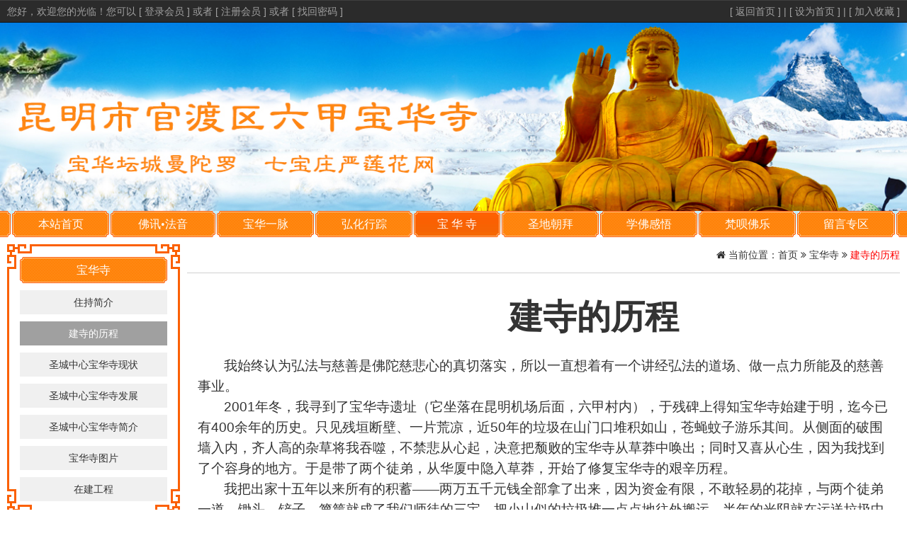

--- FILE ---
content_type: text/html; Charset=utf-8
request_url: http://baohuasi.cn/sys/bhs/?id=951
body_size: 33078
content:
<!DOCTYPE HTML>
<html xmlns="http://www.w3.org/1999/xhtml">
	<head>
		<meta charset="utf-8">
		<title>建寺的历程-宝华寺-昆明市官渡区六甲宝华寺</title>
		<meta http-equiv="X-UA-Compatible" content="IE=edge,chrome=1">
		<meta name="renderer" content="webkit">
		<meta name="Keywords" content="皈依_拜佛_求签_进香_放生_祈愿_慈善捐赠">
		<meta name="author" content="baohuasi.cn">

		<!-- Mobile Meta -->
		<meta name="viewport" content="width=device-width, initial-scale=1.0">

		<!-- Favicon -->
		<link rel="shortcut icon" type="image/x-icon" href="../../favicon.ico"/>
		<link rel="bookmark" type="image/x-icon" href="../../favicon.ico"/>		

		<!-- Bootstrap core CSS -->
		<link href="../../skin/bootstrap/css/bootstrap.css" rel="stylesheet">

		<!-- Font Awesome CSS -->
		<link href="../../skin/fonts/font-awesome/css/font-awesome.css" rel="stylesheet">

		<!-- Fontello CSS -->
		<link href="../../skin/fonts/fontello/css/fontello.css" rel="stylesheet">

		<!-- Plugins -->
		<link href="../../skin/plugins/owl-carousel/owl.carousel.css" rel="stylesheet">

		<!-- Style Switcher Styles (Remove these two lines) -->
		<link href="#" data-style="styles" rel="stylesheet">

		<!-- iDea core CSS file -->
		<link href="../../skin/css/style.css" rel="stylesheet">

		<!-- Custom css -->
		<link href="../../skin/css/custom.css" rel="stylesheet">

		<!-- HTML5 shim and Respond.js for IE8 support of HTML5 elements and media queries -->
		<!--[if lt IE 9]>
			<script src="../../skin/html5shiv/3.7.2/html5shiv.min.js"></script>
			<script src="../../skin/respond/1.4.2/respond.min.js"></script>
		<![endif]-->
		<script type="text/javascript" src="../../skin/plugins/jquery.min.js"></script>
		<script type="text/javascript" src="../../skin/plugins/jquery.SuperSlide.js"></script>

		<!-- Header core CSS -->
		<link href="../../skin/css/header/header-self-v1.css" rel="stylesheet">
		<script type="text/javascript" src="../../skin/css/header/header-self-v1.js"></script>
		<script type="text/javascript" src="../../skin/js/iscroll.js"></script>
		<script type="text/javascript" src="../../skin/js/get_set_url.js"></script>
		<script type="text/javascript" src="../../skin/js/print.js"></script>
		<script type="text/javascript" src="../../skin/css/infoopen/set.js"></script>
		<script type="text/javascript" src="../../public/loadmaximage.js"></script>
		<script type="text/javascript" src="../../public/setdate.js"></script>
		<script type="text/javascript" src="../../public/function.js"></script>
		<script type="text/javascript" src="../../admin/edit/editmember/edit.js"></script>
	</head>

	<body>
		<iframe id="CzInf" name="CzInf" src="about:blank" style="display:none"></iframe>
		<table id="UpStart">
			<tr><td align="center"><img src="../../public/loading.gif"></td></tr>
		</table>
<script language="javascript">
function pubupinfo(){
	$("#UpStart").css("z-index","99999999").show();
	return true;
}
</script>
		<div class="scrollToTop" style="display:none"><i class="fa fa-chevron-up"></i></div>
		<div class="page-wrapper"><div class="main header">
	<div class="container">
		<div class="box-value item-top-min">
			<div class="col-md-6 item-bottom-min">
				<div class="box-value">
					<span>您好，欢迎<font class="hidden-xs">您的</font>光临！</span><span class="spanright"><font class="hidden-xs">您可以</font><script language="javascript">
function homelogingopage(url){
	window.location.href=url+"?loginednext="+encodeURI(window.location.href)
}
</script> [ <a href="javascript:homelogingopage('../../sys/member/login.asp')">登录<font class="hidden-xs">会员</font></a> ] <font class="hidden-xs">或者</font> [ <a href="javascript:homelogingopage('../../sys/member/reg.asp')">注册<font class="hidden-xs">会员</font></a> ] <font class="hidden-xs">或者</font> [ <a href="javascript:homelogingopage('../../sys/member/getpwd.asp')">找回密码</a> ]</span>
				</div>
			</div>
			<div class="col-md-6 hidden-sm hidden-xs item-bottom-min">
				<div class="box-value text-right">
<script language="javascript">
function SetHome(obj,vrl){
	try{
		obj.style.behavior='url(#default#homepage)';
		obj.setHomePage(vrl)
	}
	catch(e){
		if(window.netscape){
			try{
				netscape.security.PrivilegeManager.enablePrivilege("UniversalXPConnect")
			}
			catch(e){
				alert("此操作被浏览器拒绝！\n请在浏览器地址栏输入“about:config”并回车\n然后将 [signed.applets.codebase_principal_support]的值设置为'true',双击即可。")
			}
			var prefs = Components.classes['@mozilla.org/preferences-service;1'].getService(Components.interfaces.nsIPrefBranch);
			prefs.setCharPref('browser.startup.homepage',vrl)
		}
		else{
			alert("您的浏览器不支持，请按照下面步骤操作：\n1.打开浏览器设置。\n2.点击设置网页。\n3.输入："+vrl+"\n4.点击确定。")
		}
	}
}
function addtofover(sTitle,sURL){
	try{
		window.external.addFavorite(sURL, sTitle)
	}
	catch(e){
		try{
			window.sidebar.addPanel(sTitle, sURL, "")
		}
		catch(e){
			alert("加入收藏失败，请使用Ctrl+D进行添加")
		}
	}
}
</script>
					[ <a href="../../sys/">返回首页</a> ] | [ <a href="javascript:void(0)" onclick="javascript:SetHome(this,window.location)">设为首页</a> ] | [ <a href="javascript:void(0)" onclick="addtofover(document.title,window.location)">加入收藏</a> ]
				</div>
			</div>
		</div>
	</div>
</div><div class="main SlideBox" id="SlideBox01">
	<table align="center">
		<tr>
			<td>
				<div class="SlidBoxObj">
					<div class="hd"><ul></ul></div>
					<div class="bd">
						<ul>
							<li>
								<div style="position:relative;width:100%;height:100%;">
									<img src="../../sys/images/banner02.jpg">
								</div>
							</li>
						</ul>
						<div style="display:none">
							<div></div>
						</div>
					</div>
				</div>
			</td>
		</tr>
	</table>
</div>
<script language="javascript">
	SlideBoxObj("SlideBox01","fade",true,2000,270)
</script>
<div class="main menu">
	<div class="container">
		<div class="boxvaluef">
			<div>
				<div>
					<div class="scrollobj scroll02" style="overflow-x:auto">
						<table align="center">
							<tbody>
								<tr>
									<td><a href="../../"><span><span>本站首页</span></span></a></td>
									<td><a href="../../sys/fxfy/"><span><span>佛讯•法音</span></span></a></td>
									<td><a href="../../sys/bhym/"><span><span>宝华一脉</span></span></a></td>
									<td><a href="../../sys/hhxz/"><span><span>弘化行踪</span></span></a></td>
									<td><a class="menuon" href="../../sys/bhs/"><span><span>宝 华 寺</span></span></a></td>
									<td><a href="../../sys/sdcb/" target="blank"><span><span>圣地朝拜</span></span></a></td>
									<td><a href="../../sys/xfgw/"><span><span>学佛感悟</span></span></a></td>
									<td><a href="../../sys/fbfy/"><span><span>梵呗佛乐</span></span></a></td>
									<td><a href="../../sys/pad/"><span><span>留言专区</span></span></a></td>
								</tr>
							</tbody>
						</table>
					</div>
				</div>
			</div>
		</div>
	</div>
</div>
<script language="javascript">
function scroll02_start(){
	var scroll02=new IScroll(".scroll02",{scrollX:true,scrollY:false,freeScroll:true,mouseWheel:true,click:true});
}
$(document).ready(function (){
	setTimeout("scroll02_start()",2000);
})
</script>

<div class="main">
	<div class="container">
		<div class="box-value">
			<div class="col-b-lg-8 col-b-lg-push-2">
				<div class="box-value">
<div class="nowsite left-xs"><i class="fa fa-home"></i> 当前位置：<a href="../../sys/">首页</a> <i class="fa fa-angle-double-right"></i> <a href=".">宝华寺</a> <i class="fa fa-angle-double-right"></i> <font class="colorred">建寺的历程</font></div><div class="content04 item-margin-top">
	<div>
		<div id="printcontent" class="content item-top">
			<div class="hidden-xs hidden-sm hidden-md hidden-lg" style="width:100%;text-align:center">
				<font style="width:100%;text-align:center;font-size:30px;float:left">建寺的历程</font><hr>
			</div>
		</div>
		<div class="tophr text-center item-margin-top item-top">
			[ <a href="javascript:Print()">打印</a> ]
		</div>
	</div>
</div>
<script language="javascript">
	$("#printcontent").html($("#printcontent").html()+"&nbsp; \n<P class=MsoNormal style=\"TEXT-INDENT: 105.9pt; mso-char-indent-count: 2.93; mso-char-indent-size: 36.1pt\" align=center><B style=\"mso-bidi-font-weight: normal\"><SPAN style=\"FONT-SIZE: 36pt; FONT-FAMILY: 宋体; mso-ascii-font-family: \'Times New Roman\'; mso-hansi-font-family: \'Times New Roman\'\">建寺的历程<\/SPAN><\/B><B style=\"mso-bidi-font-weight: normal\"><SPAN lang=EN-US style=\"FONT-SIZE: 15pt\"><?xml:namespace prefix = o ns = \"urn:schemas-microsoft-com:office:office\" \/><o:p><\/o:p><\/SPAN><\/B><\/P>\n<P class=MsoNormal style=\"TEXT-INDENT: 29.5pt; mso-char-indent-count: 1.96; mso-char-indent-size: 15.05pt\"><B style=\"mso-bidi-font-weight: normal\"><SPAN lang=EN-US style=\"FONT-SIZE: 15pt\">&nbsp;<o:p><\/o:p><\/SPAN><\/B><\/P>\n<P class=MsoNormal style=\"TEXT-INDENT: 27.45pt; mso-char-indent-count: 1.96; mso-char-indent-size: 14.0pt\"><SPAN style=\"FONT-SIZE: 14pt; FONT-FAMILY: 宋体; mso-bidi-font-weight: bold; mso-ascii-font-family: \'Times New Roman\'; mso-hansi-font-family: \'Times New Roman\'\">我始终认为弘法与慈善是佛陀慈悲心的真切落实，所以一直想着有一个讲经弘法的道场、做一点力所能及的慈善事业。<\/SPAN><SPAN lang=EN-US style=\"FONT-SIZE: 14pt; mso-bidi-font-weight: bold\"><o:p><\/o:p><\/SPAN><\/P>\n<P class=MsoNormal style=\"TEXT-INDENT: 27.45pt; mso-char-indent-count: 1.96; mso-char-indent-size: 14.0pt\"><SPAN lang=EN-US style=\"FONT-SIZE: 14pt; mso-bidi-font-weight: bold\">2001<\/SPAN><SPAN style=\"FONT-SIZE: 14pt; FONT-FAMILY: 宋体; mso-bidi-font-weight: bold; mso-ascii-font-family: \'Times New Roman\'; mso-hansi-font-family: \'Times New Roman\'\">年冬，我寻到了宝华寺遗址（它坐落在昆明机场后面，六甲村内），于残碑上得知宝华寺始建于明，迄今已有<\/SPAN><SPAN lang=EN-US style=\"FONT-SIZE: 14pt; mso-bidi-font-weight: bold\">400<\/SPAN><SPAN style=\"FONT-SIZE: 14pt; FONT-FAMILY: 宋体; mso-bidi-font-weight: bold; mso-ascii-font-family: \'Times New Roman\'; mso-hansi-font-family: \'Times New Roman\'\">余年的历史。只见残垣断壁、一片荒凉，近<\/SPAN><SPAN lang=EN-US style=\"FONT-SIZE: 14pt; mso-bidi-font-weight: bold\">50<\/SPAN><SPAN style=\"FONT-SIZE: 14pt; FONT-FAMILY: 宋体; mso-bidi-font-weight: bold; mso-ascii-font-family: \'Times New Roman\'; mso-hansi-font-family: \'Times New Roman\'\">年的垃圾在山门口堆积如山，苍蝇蚊子游乐其间。从侧面的破围墙入内，齐人高的杂草将我吞噬，不禁悲从心起，决意把颓败的宝华寺从草莽中唤出；同时又喜从心生，因为我找到了个容身的地方。于是带了两个徒弟，从华厦中隐入草莽，开始了修复宝华寺的艰辛历程。<\/SPAN><SPAN lang=EN-US style=\"FONT-SIZE: 14pt; mso-bidi-font-weight: bold\"><o:p><\/o:p><\/SPAN><\/P>\n<P class=MsoNormal style=\"TEXT-INDENT: 27.45pt; mso-char-indent-count: 1.96; mso-char-indent-size: 14.0pt\"><SPAN style=\"FONT-SIZE: 14pt; FONT-FAMILY: 宋体; mso-bidi-font-weight: bold; mso-ascii-font-family: \'Times New Roman\'; mso-hansi-font-family: \'Times New Roman\'\">我把出家十五年以来所有的积蓄——两万五千元钱全部拿了出来，因为资金有限，不敢轻易的花掉，与两个徒弟一道，锄头、铲子、箩筐就成了我们师徒的三宝，把小山似的垃圾堆一点点地往外搬运，半年的光阴就在运送垃圾中悄然溜走，运出的垃圾在寺旁铺就了一条宽宽的道路。<\/SPAN><SPAN lang=EN-US style=\"FONT-SIZE: 14pt; mso-bidi-font-weight: bold\"> <o:p><\/o:p><\/SPAN><\/P>\n<P class=MsoNormal style=\"TEXT-INDENT: 27.45pt; mso-char-indent-count: 1.96; mso-char-indent-size: 14.0pt\"><SPAN style=\"FONT-SIZE: 14pt; FONT-FAMILY: 宋体; mso-bidi-font-weight: bold; mso-ascii-font-family: \'Times New Roman\'; mso-hansi-font-family: \'Times New Roman\'\">有时我也会想，我的做法是否太愚了，家师广法上人的愁容让我忐忑不安，印宏老法师安慰我：“没关系，会成功的。”<\/SPAN><SPAN lang=EN-US style=\"FONT-SIZE: 14pt; mso-bidi-font-weight: bold\"><o:p><\/o:p><\/SPAN><\/P>\n<P class=MsoNormal style=\"TEXT-INDENT: 27.45pt; mso-char-indent-count: 1.96; mso-char-indent-size: 14.0pt\"><SPAN style=\"FONT-SIZE: 14pt; FONT-FAMILY: 宋体; mso-bidi-font-weight: bold; mso-ascii-font-family: \'Times New Roman\'; mso-hansi-font-family: \'Times New Roman\'\">我们每天在饭馆里买盒白饭，向村民们要点咸菜，在河边折几根树枝当筷子，漆黑的双手，捧着饭盒，就着讨来的咸菜，站在垃圾堆上开饭了，甲弟子吃的香——太饿了，乙弟子捂着鼻子——太臭了。我对两个弟子说：“我们在建道场，在后面等着我们的还有很多的苦。”<\/SPAN><SPAN lang=EN-US style=\"FONT-SIZE: 14pt; mso-bidi-font-weight: bold\"><o:p><\/o:p><\/SPAN><\/P>\n<P class=MsoNormal style=\"TEXT-INDENT: 27.45pt; mso-char-indent-count: 1.96; mso-char-indent-size: 14.0pt\"><SPAN style=\"FONT-SIZE: 14pt; FONT-FAMILY: 宋体; mso-bidi-font-weight: bold; mso-ascii-font-family: \'Times New Roman\'; mso-hansi-font-family: \'Times New Roman\'\">宝华寺所有的房顶都已破残不堪，晚上可以在屋内数星星。为了安全起见，只好寄居檐下。在破败的屋檐下，我们用塑料布支起简易的帐篷作为僧寮。大片蚊子在晚上疯狂血食。成群的老鼠在帐篷内与我们争夺地盘，记得刚入住时的晚上，老鼠竟然爬到了甲弟子的脸上，一声惊呼，甲弟子一把将老鼠拍了出去，竟然落到了乙弟子的脸上，乙弟子一惊而起，大家睡意全无，坐待天亮。甲弟子说：“师父，我们自己建一间房子吧！”乙弟子说：“要不就在寺外租房住！”我说：“拿什么租呢？生活用品、锅碗瓢盆已经花光了所有的积蓄。”三思而后，最终由我和泥，甲弟子砌墙，建了一间异常简陋的寮房，替代了塑料棚的僧寮。<\/SPAN><SPAN lang=EN-US style=\"FONT-SIZE: 14pt; mso-bidi-font-weight: bold\"><SPAN style=\"mso-spacerun: yes\">&nbsp; <\/SPAN><o:p><\/o:p><\/SPAN><\/P>\n<P class=MsoNormal style=\"TEXT-INDENT: 27.45pt; mso-char-indent-count: 1.96; mso-char-indent-size: 14.0pt\"><SPAN style=\"FONT-SIZE: 14pt; FONT-FAMILY: 宋体; mso-bidi-font-weight: bold; mso-ascii-font-family: \'Times New Roman\'; mso-hansi-font-family: \'Times New Roman\'\">乙弟子说：“师父，有居士来供养呢！”我说：“不能接受居士的供养，要是建寺不成，我们就对不住居士了。”<\/SPAN><SPAN lang=EN-US style=\"FONT-SIZE: 14pt; mso-bidi-font-weight: bold\"><o:p><\/o:p><\/SPAN><\/P>\n<P class=MsoNormal style=\"TEXT-INDENT: 27.45pt; mso-char-indent-count: 1.96; mso-char-indent-size: 14.0pt\"><SPAN style=\"FONT-SIZE: 14pt; FONT-FAMILY: 宋体; mso-bidi-font-weight: bold; mso-ascii-font-family: \'Times New Roman\'; mso-hansi-font-family: \'Times New Roman\'\">“批复下来了！”同意修复扩建宝华寺，我们欢欣雀跃。<\/SPAN><SPAN lang=EN-US style=\"FONT-SIZE: 14pt; mso-bidi-font-weight: bold\"><o:p><\/o:p><\/SPAN><\/P>\n<P class=MsoNormal style=\"TEXT-INDENT: 27.45pt; mso-char-indent-count: 1.96; mso-char-indent-size: 14.0pt\"><SPAN style=\"FONT-SIZE: 14pt; FONT-FAMILY: 宋体; mso-bidi-font-weight: bold; mso-ascii-font-family: \'Times New Roman\'; mso-hansi-font-family: \'Times New Roman\'\">用石棉瓦换下了残破的东厢屋顶，用腐木头搭建成一排排的“凳子”，借来一尊木雕佛像，布置了简易的经堂，开始讲经。当时有<\/SPAN><SPAN lang=EN-US style=\"FONT-SIZE: 14pt; mso-bidi-font-weight: bold\">21<\/SPAN><SPAN style=\"FONT-SIZE: 14pt; FONT-FAMILY: 宋体; mso-bidi-font-weight: bold; mso-ascii-font-family: \'Times New Roman\'; mso-hansi-font-family: \'Times New Roman\'\">个居士和我们一起共同发心，为修复宝华寺而竭尽全力。<\/SPAN><SPAN lang=EN-US style=\"FONT-SIZE: 14pt; mso-bidi-font-weight: bold\"><o:p><\/o:p><\/SPAN><\/P>\n<P class=MsoNormal style=\"TEXT-INDENT: 27.45pt; mso-char-indent-count: 1.96; mso-char-indent-size: 14.0pt\"><SPAN style=\"FONT-SIZE: 14pt; FONT-FAMILY: 宋体; mso-bidi-font-weight: bold; mso-ascii-font-family: \'Times New Roman\'; mso-hansi-font-family: \'Times New Roman\'\">开春了，万物复苏，茵茵野草长满了寺后的一小片地。我与弟子们在寺后开辟了我们自己的菜园。就这一小片菜园，竟用了一个月的时间才开垦完成——原来竟是一个深深的垃圾坑。<\/SPAN><SPAN lang=EN-US style=\"FONT-SIZE: 14pt; mso-bidi-font-weight: bold\"><o:p><\/o:p><\/SPAN><\/P>\n<P class=MsoNormal style=\"TEXT-INDENT: 27.45pt; mso-char-indent-count: 1.96; mso-char-indent-size: 14.0pt\"><SPAN style=\"FONT-SIZE: 14pt; FONT-FAMILY: 宋体; mso-bidi-font-weight: bold; mso-ascii-font-family: \'Times New Roman\'; mso-hansi-font-family: \'Times New Roman\'\">我们种植第二块菜地的时候，居士已发展到四、五百人了。居士们与我们一道在念佛声里锄草、扫地，其乐融融。<\/SPAN><SPAN lang=EN-US style=\"FONT-SIZE: 14pt; mso-bidi-font-weight: bold\"><o:p><\/o:p><\/SPAN><\/P>\n<P class=MsoNormal style=\"TEXT-INDENT: 27.3pt; mso-char-indent-count: 1.95; mso-char-indent-size: 14.0pt\"><SPAN style=\"FONT-SIZE: 14pt; FONT-FAMILY: 宋体; mso-bidi-font-weight: bold; mso-ascii-font-family: \'Times New Roman\'; mso-hansi-font-family: \'Times New Roman\'\">现在种植的第三块菜地是宝华寺的下院——宝泉寺，里面种有蔬菜、水稻，还有果树。我常给弟子们说：“我们要实现自给自足，这也符合佛教农禅并重的精神。”<\/SPAN><SPAN lang=EN-US style=\"FONT-SIZE: 14pt; mso-bidi-font-weight: bold\"><o:p><\/o:p><\/SPAN><\/P>\n<P class=MsoNormal style=\"TEXT-INDENT: 27.45pt; mso-char-indent-count: 1.96; mso-char-indent-size: 14.0pt\"><SPAN style=\"FONT-SIZE: 14pt; FONT-FAMILY: 宋体; mso-bidi-font-weight: bold; mso-ascii-font-family: \'Times New Roman\'; mso-hansi-font-family: \'Times New Roman\'\">今天，有个弟子问我：“我们什么时候是个头呀？”我心中一震，顿感其路遥遥，自忖自己所做的实在是蚁力移山，以勺量水。看看围墙内的空地，想想眼下的境况，我也不知明天的结果会如何<\/SPAN><SPAN lang=EN-US style=\"FONT-SIZE: 14pt; mso-bidi-font-weight: bold\">……<o:p><\/o:p><\/SPAN><\/P>\n<P class=MsoNormal style=\"TEXT-INDENT: 27.45pt; mso-char-indent-count: 1.96; mso-char-indent-size: 14.0pt\"><SPAN style=\"FONT-SIZE: 14pt; FONT-FAMILY: 宋体; mso-bidi-font-weight: bold; mso-ascii-font-family: \'Times New Roman\'; mso-hansi-font-family: \'Times New Roman\'\">居士们同样为寺院的贫困焦虑，自愿组成了护法组，各处去捡被丢弃的纸屑、塑料瓶、易拉罐，用它们换来少许的钱作为道场的资粮。我与徒弟们<\/SPAN><SPAN lang=EN-US style=\"FONT-SIZE: 14pt; mso-bidi-font-weight: bold\">10<\/SPAN><SPAN style=\"FONT-SIZE: 14pt; FONT-FAMILY: 宋体; mso-bidi-font-weight: bold; mso-ascii-font-family: \'Times New Roman\'; mso-hansi-font-family: \'Times New Roman\'\">余人锄地种菜以自给。我们大家一起在劳作中分享个中滋味。<\/SPAN><SPAN lang=EN-US style=\"FONT-SIZE: 14pt; mso-bidi-font-weight: bold\"><o:p><\/o:p><\/SPAN><\/P>\n<P class=MsoNormal style=\"TEXT-INDENT: 27.3pt; mso-char-indent-count: 1.95; mso-char-indent-size: 14.0pt\"><SPAN style=\"FONT-SIZE: 14pt; FONT-FAMILY: 宋体; mso-bidi-font-weight: bold; mso-ascii-font-family: \'Times New Roman\'; mso-hansi-font-family: \'Times New Roman\'\">尽管我们很艰难，但是每年坚持做一件助人为乐的事。我们慰问过贫苦病人，抚慰过孤寡老人，支持过失学儿童，也赞助过贫困大学生。虽然做的很少，但是每年必有一次。我给弟子们说：“我们在效法佛陀的慈忍。他们比我们更为贫困，这就是我们帮助他们的理由。”<\/SPAN><SPAN lang=EN-US style=\"FONT-SIZE: 14pt; mso-bidi-font-weight: bold\"><o:p><\/o:p><\/SPAN><\/P>\n<P class=MsoNormal style=\"TEXT-INDENT: 27.3pt; mso-char-indent-count: 1.95; mso-char-indent-size: 14.0pt\"><SPAN style=\"FONT-SIZE: 14pt; FONT-FAMILY: 宋体; mso-bidi-font-weight: bold; mso-ascii-font-family: \'Times New Roman\'; mso-hansi-font-family: \'Times New Roman\'\">如今，和我们一起发心建寺的<\/SPAN><SPAN lang=EN-US style=\"FONT-SIZE: 14pt; mso-bidi-font-weight: bold\">21<\/SPAN><SPAN style=\"FONT-SIZE: 14pt; FONT-FAMILY: 宋体; mso-bidi-font-weight: bold; mso-ascii-font-family: \'Times New Roman\'; mso-hansi-font-family: \'Times New Roman\'\">名居士中，已有一人过世，其他老迈的居士常问我：“师父，我们能够看到道场建成的那一天吗？”我心里颤着，答到：“你们能看到的<\/SPAN><SPAN lang=EN-US style=\"FONT-SIZE: 14pt; mso-bidi-font-weight: bold\">……<\/SPAN><SPAN style=\"FONT-SIZE: 14pt; FONT-FAMILY: 宋体; mso-bidi-font-weight: bold; mso-ascii-font-family: \'Times New Roman\'; mso-hansi-font-family: \'Times New Roman\'\">”。<\/SPAN><SPAN lang=EN-US style=\"FONT-SIZE: 14pt; mso-bidi-font-weight: bold\"><o:p><\/o:p><\/SPAN><\/P>\n<P class=MsoNormal style=\"TEXT-INDENT: 194.6pt; mso-char-indent-count: 13.9; mso-char-indent-size: 14.0pt\"><SPAN lang=EN-US style=\"FONT-SIZE: 14pt; mso-bidi-font-weight: bold\">&nbsp;<o:p><\/o:p><\/SPAN><\/P>\n<P class=MsoNormal style=\"TEXT-INDENT: 194.6pt; mso-char-indent-count: 13.9; mso-char-indent-size: 14.0pt\"><SPAN style=\"FONT-SIZE: 14pt; FONT-FAMILY: 宋体; mso-bidi-font-weight: bold; mso-ascii-font-family: \'Times New Roman\'; mso-hansi-font-family: \'Times New Roman\'\">&nbsp;&nbsp;&nbsp;&nbsp;&nbsp;&nbsp;&nbsp;&nbsp;&nbsp;&nbsp;&nbsp;&nbsp;&nbsp; 昆明市官渡区六甲宝华寺<\/SPAN><SPAN lang=EN-US style=\"FONT-SIZE: 14pt; mso-bidi-font-weight: bold\"><o:p><\/o:p><\/SPAN><\/P>\n<P class=MsoNormal style=\"TEXT-INDENT: 229.6pt; mso-char-indent-count: 16.4; mso-char-indent-size: 14.0pt\"><SPAN style=\"FONT-SIZE: 14pt; FONT-FAMILY: 宋体; mso-bidi-font-weight: bold; mso-ascii-font-family: \'Times New Roman\'; mso-hansi-font-family: \'Times New Roman\'\">&nbsp;&nbsp;&nbsp;&nbsp;&nbsp;&nbsp;&nbsp;&nbsp;&nbsp;&nbsp;&nbsp;&nbsp;&nbsp;&nbsp; 住持<\/SPAN><SPAN lang=EN-US style=\"FONT-SIZE: 14pt; mso-bidi-font-weight: bold\"><SPAN style=\"mso-spacerun: yes\">&nbsp; <\/SPAN><\/SPAN><SPAN style=\"FONT-SIZE: 14pt; FONT-FAMILY: 宋体; mso-bidi-font-weight: bold; mso-ascii-font-family: \'Times New Roman\'; mso-hansi-font-family: \'Times New Roman\'\">崇化<\/SPAN><SPAN lang=EN-US style=\"FONT-SIZE: 14pt; mso-bidi-font-weight: bold\"><o:p><\/o:p><\/SPAN><\/P>\n<P class=MsoNormal><SPAN lang=EN-US style=\"FONT-SIZE: 14pt; mso-bidi-font-weight: bold\"><SPAN style=\"mso-spacerun: yes\">&nbsp;&nbsp;&nbsp;&nbsp;&nbsp;&nbsp;&nbsp;&nbsp;&nbsp;&nbsp;&nbsp;&nbsp;&nbsp;&nbsp;&nbsp;&nbsp;&nbsp;&nbsp;&nbsp;&nbsp;&nbsp;&nbsp;&nbsp;&nbsp;&nbsp;&nbsp;&nbsp;&nbsp;&nbsp;&nbsp;&nbsp;&nbsp;&nbsp;&nbsp;&nbsp;&nbsp;&nbsp;&nbsp;&nbsp; <\/SPAN>2007<\/SPAN><SPAN style=\"FONT-SIZE: 14pt; FONT-FAMILY: 宋体; mso-bidi-font-weight: bold; mso-ascii-font-family: \'Times New Roman\'; mso-hansi-font-family: \'Times New Roman\'\">年<\/SPAN><SPAN lang=EN-US style=\"FONT-SIZE: 14pt; mso-bidi-font-weight: bold\">1<\/SPAN><SPAN style=\"FONT-SIZE: 14pt; FONT-FAMILY: 宋体; mso-bidi-font-weight: bold; mso-ascii-font-family: \'Times New Roman\'; mso-hansi-font-family: \'Times New Roman\'\">月<\/SPAN><SPAN lang=EN-US style=\"FONT-SIZE: 14pt; mso-bidi-font-weight: bold\">16<\/SPAN><SPAN style=\"FONT-SIZE: 14pt; FONT-FAMILY: 宋体; mso-bidi-font-weight: bold; mso-ascii-font-family: \'Times New Roman\'; mso-hansi-font-family: \'Times New Roman\'\">日<\/SPAN><SPAN lang=EN-US style=\"FONT-SIZE: 14pt; mso-bidi-font-weight: bold\"><o:p><\/o:p><\/SPAN><\/P>");
	$("#printcontent img").css("max-width","100%")
</script>

				</div>
			</div>
			<div class="col-b-lg-2 col-b-lg-pull-8">
				<div class="box-value">
<div class="box01 item-margin-top">
	<div>
		<img class="img01" src="../../sys/images/box0101.gif">
		<img class="img02" src="../../sys/images/box0102.gif">
		<img class="img03" src="../../sys/images/box0103.gif">
		<img class="img04" src="../../sys/images/box0104.gif">
		<div>
			<div class="title01">
				<span><span>宝华寺</span></span>
			</div>
			<div class="content01">
				<a class="texttitle" href="../../sys/bhs/?id=947" title="住持简介">住持简介</a>
				<a class="texttitle on" href="../../sys/bhs/?id=951" title="建寺的历程">建寺的历程</a>
				<a class="texttitle" href="../../sys/bhs/?id=948" title="圣城中心宝华寺现状">圣城中心宝华寺现状</a>
				<a class="texttitle" href="../../sys/bhs/?id=949" title="圣城中心宝华寺发展">圣城中心宝华寺发展</a>
				<a class="texttitle" href="../../sys/bhs/?id=950" title="圣城中心宝华寺简介">圣城中心宝华寺简介</a>
				<a class="texttitle" href="../../sys/bhs1/" title="宝华寺图片">宝华寺图片</a>
				<a class="texttitle" href="../../sys/bhs2/" title="在建工程">在建工程</a>
			</div>
		</div>
	</div>
</div><div class="box01 item-margin-top hidden-xs hidden-sm hidden-md">
	<div>
		<img class="img01" src="../../sys/images/box0101.gif">
		<img class="img02" src="../../sys/images/box0102.gif">
		<img class="img03" src="../../sys/images/box0103.gif">
		<img class="img04" src="../../sys/images/box0104.gif">
		<div>
			<div class="title01">
				<span><span>寺院展示</span></span>
			</div>
			<div class="content01">
				<a class="texttitle on" href="../../sys/bhs/" title="宝华寺">宝华寺</a>
				<font class="texttitle hometext01 hidden-xs hidden-sm hidden-md"></font>
				<font class="texttitle hometext01 hidden-xs hidden-sm hidden-md"></font>
				<font class="texttitle hometext01 hidden-xs hidden-sm hidden-md"></font>
			</div>
		</div>
	</div>
</div><div class="item-margin-top hidden-xs hidden-sm hidden-md">
	<div class="title02">
		<span>关注我们</span>
	</div>
	<div class="content02 clearfix item-bottom">
		<p>
			<i class="fa fa-phone-square"></i>
			<b>0871-67338359</a></b>
		</p>
		<div class="clearfix">
			<a href="http://720yun.com/t/b3226w8fxta" target="_blank"><img src="../../sys/images/3d.png" width="100%" border="0" align="center"></a>
		</div>
		<span>
			<font>联系电话：</font>
			0871-67338359
		</span>
		<span>
			<font>技术服务：</font>
			<a href="tel:13888621283">13888621283</a>
		</span>
		<span>
			<font>传真号码：</font>
			0871-67338359
		</span>
		<span>
			<font>联系地址：</font>
			昆明市官渡区六甲宝华寺<br>
			<a href="http://map.baidu.com/?newmap=1&s=inf%26uid%3D4eb3b5331aea2e7443024503%26c%3D104%26newmap%3D1%26it%3D1&smsf=1&sfrom=pc&sdetail=qrcode&t=1419398565&da_from=weixin&openna=1&da_from=weixin&openna=1&qq-pf-to=pcqq.c2c" target="_blank">（点击这里显示地图）</a>
		</span>
		<span>
			<font>电子邮箱：</font>
			<a href="mailto:fjshengcheng@baoquansi.cn">fjshengcheng@baoquansi.cn</a>
		</span>
		<div class="clearfix" style="padding-bottom:17px;text-align:center">
			<img class="img-responsive" src="../../sys/images/android.png" style="margin:auto;width:50%">手机网址
		</div>
	</div>
</div>
				</div>
			</div>
		</div>
	</div>
</div>
<div class="main item-margin-top"><div class="container"></div></div>
<div class="main footer">
	<div class="container">
		<div class="row">
			<div class="col-b-md-2 item-top item-bottom">
				<p class="hidden-xs hidden-sm"><a href="../../"><img class="img-responsive" src="../../sys/images/logo.png"></a></p>
				<div class="center-xs center-sm">
					网站备案：<a href="http://www.miitbeian.gov.cn/" target="_blank">滇ICP备07500226号-1</a><br>
					Phone：<a href="tel:18387107843">18387107843</a><br />
Copyright &copy; 2026 All Rights Reserved<br />
					技术支持：<a href="http://www.infnet.cn/" target="_blank">中搜科技</a>（<a href="http://www.5hen.cn/" target="_blank">中搜网络</a>）&nbsp;&nbsp;<a href="../../admin/" target="_blank"><img src="../../public/loginico.gif" width="13" height="13" border="0" align="center"></a>
				</div>
			</div>
			<div class="col-b-md-8 item-top hidden-xs hidden-sm">
				<div class="box-value">
					<div class="col-md-3 item-bottom">
						<div class="box-value">
							<span><div><font><i class="fa fa-leaf"></i> 宝华寺</font></div></span>
							<span><div><a class="texttitle" href="../../sys/bhs/?id=947" title="住持简介"><i class="fa fa-crosshairs"></i> 住持简介</a></div></span>
							<span><div><a class="texttitle" href="../../sys/bhs/?id=951" title="建寺的历程"><i class="fa fa-crosshairs"></i> 建寺的历程</a></div></span>
							<span><div><a class="texttitle" href="../../sys/bhs/?id=948" title="圣城中心宝华寺现状"><i class="fa fa-crosshairs"></i> 圣城中心宝华寺现状</a></div></span>
						</div>
					</div>
					<div class="col-md-3 item-bottom">
						<div class="box-value">
							<span><div><font><i class="fa fa-leaf"></i> 宝泉寺</font></div></span>
							<span><div><a class="texttitle" href="../../sys/bqs/?id=2326" title="住持简介"><i class="fa fa-crosshairs"></i> 住持简介</a></div></span>
							<span><div><a class="texttitle" href="../../sys/bqs/?id=2334" title="请您和我们一道写历史"><i class="fa fa-crosshairs"></i> 请您和我们一道写历史</a></div></span>
							<span><div><a class="texttitle" href="../../sys/bqs/?id=2333" title="崇化大和尚道场释疑访谈"><i class="fa fa-crosshairs"></i> 崇化大和尚道场释疑访谈</a></div></span>
						</div>
					</div>
					<div class="col-md-3 item-bottom">
						<div class="box-value">
							<span><div><font><i class="fa fa-leaf"></i> 妙光寺</font></div></span>
							<span><div><a class="texttitle" href="../../sys/mgs/?id=2356" title="神奇的妙光报恩禅寺"><i class="fa fa-crosshairs"></i> 神奇的妙光报恩禅寺</a></div></span>
							<span><div><a class="texttitle" href="../../sys/mgs/?id=2327" title="主持简介"><i class="fa fa-crosshairs"></i> 主持简介</a></div></span>
							<span><div><a class="texttitle" href="../../sys/mgs/?id=2352" title="妙光寺历史传闻"><i class="fa fa-crosshairs"></i> 妙光寺历史传闻</a></div></span>
						</div>
					</div>
					<div class="col-md-3 item-bottom">
						<div class="box-value">
							<span><div><font><i class="fa fa-leaf"></i> 西华禅寺</font></div></span>
							<span><div><a class="texttitle" href="../../sys/xhcs/?id=2360" title="护国西华禅寺山照碑记"><i class="fa fa-crosshairs"></i> 护国西华禅寺山照碑记</a></div></span>
							<span><div><a class="texttitle" href="../../sys/xhcs/?id=2328" title="主持简介"><i class="fa fa-crosshairs"></i> 主持简介</a></div></span>
							<span><div><a class="texttitle" href="../../sys/xhcs/?id=2370" title="游九峰山记"><i class="fa fa-crosshairs"></i> 游九峰山记</a></div></span>
						</div>
					</div>
				</div>
			</div>
		</div>
	</div>
</div><div class="main footer">
	<div class="container">
		<div class="boxvaluef text-center item-top item-bottom">
<div class="text-center hidden-xs"><script src="../../count/adddata.asp?f=FFFFFF&c=w"></script></div>
<div class="text-center"><a href="http://www.beian.gov.cn/portal/registerSystemInfo?recordcode=53011102000104" target="_blank"><img src="http://www.beian.gov.cn/file/ghs.png">滇公网安备 53011102000104号</a></div>
<font class="hidden-xs">昆明市官渡区六甲宝华寺《互联网宗教信息服务许可证》：云（2022）0000026<br>友情提示：请使用IE8及以上浏览器或使用其它浏览器极速模式访问</font>
		</div>
	</div>
</div>		</div>
		<!-- Jquery and Bootstap core js files -->
		<script type="text/javascript" src="../../skin/bootstrap/js/bootstrap.min.js"></script>
		<!-- Modernizr javascript -->
		<script type="text/javascript" src="../../skin/plugins/modernizr.js"></script>
		<!-- Owl carousel javascript -->
		<script type="text/javascript" src="../../skin/plugins/owl-carousel/owl.carousel.js"></script>
		<!-- Custom Scripts -->
		<script type="text/javascript" src="../../skin/js/custom.js"></script>
		<div id="editor_temp" style="visibility:hidden;overflow:hidden;position:absolute;top:-1px;left:-1px;width:1px;height:1px"></div>
	</body>
</html>

--- FILE ---
content_type: text/html; Charset=utf-8
request_url: http://baohuasi.cn/sys/bhs/?id=951
body_size: 33078
content:
<!DOCTYPE HTML>
<html xmlns="http://www.w3.org/1999/xhtml">
	<head>
		<meta charset="utf-8">
		<title>建寺的历程-宝华寺-昆明市官渡区六甲宝华寺</title>
		<meta http-equiv="X-UA-Compatible" content="IE=edge,chrome=1">
		<meta name="renderer" content="webkit">
		<meta name="Keywords" content="皈依_拜佛_求签_进香_放生_祈愿_慈善捐赠">
		<meta name="author" content="baohuasi.cn">

		<!-- Mobile Meta -->
		<meta name="viewport" content="width=device-width, initial-scale=1.0">

		<!-- Favicon -->
		<link rel="shortcut icon" type="image/x-icon" href="../../favicon.ico"/>
		<link rel="bookmark" type="image/x-icon" href="../../favicon.ico"/>		

		<!-- Bootstrap core CSS -->
		<link href="../../skin/bootstrap/css/bootstrap.css" rel="stylesheet">

		<!-- Font Awesome CSS -->
		<link href="../../skin/fonts/font-awesome/css/font-awesome.css" rel="stylesheet">

		<!-- Fontello CSS -->
		<link href="../../skin/fonts/fontello/css/fontello.css" rel="stylesheet">

		<!-- Plugins -->
		<link href="../../skin/plugins/owl-carousel/owl.carousel.css" rel="stylesheet">

		<!-- Style Switcher Styles (Remove these two lines) -->
		<link href="#" data-style="styles" rel="stylesheet">

		<!-- iDea core CSS file -->
		<link href="../../skin/css/style.css" rel="stylesheet">

		<!-- Custom css -->
		<link href="../../skin/css/custom.css" rel="stylesheet">

		<!-- HTML5 shim and Respond.js for IE8 support of HTML5 elements and media queries -->
		<!--[if lt IE 9]>
			<script src="../../skin/html5shiv/3.7.2/html5shiv.min.js"></script>
			<script src="../../skin/respond/1.4.2/respond.min.js"></script>
		<![endif]-->
		<script type="text/javascript" src="../../skin/plugins/jquery.min.js"></script>
		<script type="text/javascript" src="../../skin/plugins/jquery.SuperSlide.js"></script>

		<!-- Header core CSS -->
		<link href="../../skin/css/header/header-self-v1.css" rel="stylesheet">
		<script type="text/javascript" src="../../skin/css/header/header-self-v1.js"></script>
		<script type="text/javascript" src="../../skin/js/iscroll.js"></script>
		<script type="text/javascript" src="../../skin/js/get_set_url.js"></script>
		<script type="text/javascript" src="../../skin/js/print.js"></script>
		<script type="text/javascript" src="../../skin/css/infoopen/set.js"></script>
		<script type="text/javascript" src="../../public/loadmaximage.js"></script>
		<script type="text/javascript" src="../../public/setdate.js"></script>
		<script type="text/javascript" src="../../public/function.js"></script>
		<script type="text/javascript" src="../../admin/edit/editmember/edit.js"></script>
	</head>

	<body>
		<iframe id="CzInf" name="CzInf" src="about:blank" style="display:none"></iframe>
		<table id="UpStart">
			<tr><td align="center"><img src="../../public/loading.gif"></td></tr>
		</table>
<script language="javascript">
function pubupinfo(){
	$("#UpStart").css("z-index","99999999").show();
	return true;
}
</script>
		<div class="scrollToTop" style="display:none"><i class="fa fa-chevron-up"></i></div>
		<div class="page-wrapper"><div class="main header">
	<div class="container">
		<div class="box-value item-top-min">
			<div class="col-md-6 item-bottom-min">
				<div class="box-value">
					<span>您好，欢迎<font class="hidden-xs">您的</font>光临！</span><span class="spanright"><font class="hidden-xs">您可以</font><script language="javascript">
function homelogingopage(url){
	window.location.href=url+"?loginednext="+encodeURI(window.location.href)
}
</script> [ <a href="javascript:homelogingopage('../../sys/member/login.asp')">登录<font class="hidden-xs">会员</font></a> ] <font class="hidden-xs">或者</font> [ <a href="javascript:homelogingopage('../../sys/member/reg.asp')">注册<font class="hidden-xs">会员</font></a> ] <font class="hidden-xs">或者</font> [ <a href="javascript:homelogingopage('../../sys/member/getpwd.asp')">找回密码</a> ]</span>
				</div>
			</div>
			<div class="col-md-6 hidden-sm hidden-xs item-bottom-min">
				<div class="box-value text-right">
<script language="javascript">
function SetHome(obj,vrl){
	try{
		obj.style.behavior='url(#default#homepage)';
		obj.setHomePage(vrl)
	}
	catch(e){
		if(window.netscape){
			try{
				netscape.security.PrivilegeManager.enablePrivilege("UniversalXPConnect")
			}
			catch(e){
				alert("此操作被浏览器拒绝！\n请在浏览器地址栏输入“about:config”并回车\n然后将 [signed.applets.codebase_principal_support]的值设置为'true',双击即可。")
			}
			var prefs = Components.classes['@mozilla.org/preferences-service;1'].getService(Components.interfaces.nsIPrefBranch);
			prefs.setCharPref('browser.startup.homepage',vrl)
		}
		else{
			alert("您的浏览器不支持，请按照下面步骤操作：\n1.打开浏览器设置。\n2.点击设置网页。\n3.输入："+vrl+"\n4.点击确定。")
		}
	}
}
function addtofover(sTitle,sURL){
	try{
		window.external.addFavorite(sURL, sTitle)
	}
	catch(e){
		try{
			window.sidebar.addPanel(sTitle, sURL, "")
		}
		catch(e){
			alert("加入收藏失败，请使用Ctrl+D进行添加")
		}
	}
}
</script>
					[ <a href="../../sys/">返回首页</a> ] | [ <a href="javascript:void(0)" onclick="javascript:SetHome(this,window.location)">设为首页</a> ] | [ <a href="javascript:void(0)" onclick="addtofover(document.title,window.location)">加入收藏</a> ]
				</div>
			</div>
		</div>
	</div>
</div><div class="main SlideBox" id="SlideBox01">
	<table align="center">
		<tr>
			<td>
				<div class="SlidBoxObj">
					<div class="hd"><ul></ul></div>
					<div class="bd">
						<ul>
							<li>
								<div style="position:relative;width:100%;height:100%;">
									<img src="../../sys/images/banner02.jpg">
								</div>
							</li>
						</ul>
						<div style="display:none">
							<div></div>
						</div>
					</div>
				</div>
			</td>
		</tr>
	</table>
</div>
<script language="javascript">
	SlideBoxObj("SlideBox01","fade",true,2000,270)
</script>
<div class="main menu">
	<div class="container">
		<div class="boxvaluef">
			<div>
				<div>
					<div class="scrollobj scroll02" style="overflow-x:auto">
						<table align="center">
							<tbody>
								<tr>
									<td><a href="../../"><span><span>本站首页</span></span></a></td>
									<td><a href="../../sys/fxfy/"><span><span>佛讯•法音</span></span></a></td>
									<td><a href="../../sys/bhym/"><span><span>宝华一脉</span></span></a></td>
									<td><a href="../../sys/hhxz/"><span><span>弘化行踪</span></span></a></td>
									<td><a class="menuon" href="../../sys/bhs/"><span><span>宝 华 寺</span></span></a></td>
									<td><a href="../../sys/sdcb/" target="blank"><span><span>圣地朝拜</span></span></a></td>
									<td><a href="../../sys/xfgw/"><span><span>学佛感悟</span></span></a></td>
									<td><a href="../../sys/fbfy/"><span><span>梵呗佛乐</span></span></a></td>
									<td><a href="../../sys/pad/"><span><span>留言专区</span></span></a></td>
								</tr>
							</tbody>
						</table>
					</div>
				</div>
			</div>
		</div>
	</div>
</div>
<script language="javascript">
function scroll02_start(){
	var scroll02=new IScroll(".scroll02",{scrollX:true,scrollY:false,freeScroll:true,mouseWheel:true,click:true});
}
$(document).ready(function (){
	setTimeout("scroll02_start()",2000);
})
</script>

<div class="main">
	<div class="container">
		<div class="box-value">
			<div class="col-b-lg-8 col-b-lg-push-2">
				<div class="box-value">
<div class="nowsite left-xs"><i class="fa fa-home"></i> 当前位置：<a href="../../sys/">首页</a> <i class="fa fa-angle-double-right"></i> <a href=".">宝华寺</a> <i class="fa fa-angle-double-right"></i> <font class="colorred">建寺的历程</font></div><div class="content04 item-margin-top">
	<div>
		<div id="printcontent" class="content item-top">
			<div class="hidden-xs hidden-sm hidden-md hidden-lg" style="width:100%;text-align:center">
				<font style="width:100%;text-align:center;font-size:30px;float:left">建寺的历程</font><hr>
			</div>
		</div>
		<div class="tophr text-center item-margin-top item-top">
			[ <a href="javascript:Print()">打印</a> ]
		</div>
	</div>
</div>
<script language="javascript">
	$("#printcontent").html($("#printcontent").html()+"&nbsp; \n<P class=MsoNormal style=\"TEXT-INDENT: 105.9pt; mso-char-indent-count: 2.93; mso-char-indent-size: 36.1pt\" align=center><B style=\"mso-bidi-font-weight: normal\"><SPAN style=\"FONT-SIZE: 36pt; FONT-FAMILY: 宋体; mso-ascii-font-family: \'Times New Roman\'; mso-hansi-font-family: \'Times New Roman\'\">建寺的历程<\/SPAN><\/B><B style=\"mso-bidi-font-weight: normal\"><SPAN lang=EN-US style=\"FONT-SIZE: 15pt\"><?xml:namespace prefix = o ns = \"urn:schemas-microsoft-com:office:office\" \/><o:p><\/o:p><\/SPAN><\/B><\/P>\n<P class=MsoNormal style=\"TEXT-INDENT: 29.5pt; mso-char-indent-count: 1.96; mso-char-indent-size: 15.05pt\"><B style=\"mso-bidi-font-weight: normal\"><SPAN lang=EN-US style=\"FONT-SIZE: 15pt\">&nbsp;<o:p><\/o:p><\/SPAN><\/B><\/P>\n<P class=MsoNormal style=\"TEXT-INDENT: 27.45pt; mso-char-indent-count: 1.96; mso-char-indent-size: 14.0pt\"><SPAN style=\"FONT-SIZE: 14pt; FONT-FAMILY: 宋体; mso-bidi-font-weight: bold; mso-ascii-font-family: \'Times New Roman\'; mso-hansi-font-family: \'Times New Roman\'\">我始终认为弘法与慈善是佛陀慈悲心的真切落实，所以一直想着有一个讲经弘法的道场、做一点力所能及的慈善事业。<\/SPAN><SPAN lang=EN-US style=\"FONT-SIZE: 14pt; mso-bidi-font-weight: bold\"><o:p><\/o:p><\/SPAN><\/P>\n<P class=MsoNormal style=\"TEXT-INDENT: 27.45pt; mso-char-indent-count: 1.96; mso-char-indent-size: 14.0pt\"><SPAN lang=EN-US style=\"FONT-SIZE: 14pt; mso-bidi-font-weight: bold\">2001<\/SPAN><SPAN style=\"FONT-SIZE: 14pt; FONT-FAMILY: 宋体; mso-bidi-font-weight: bold; mso-ascii-font-family: \'Times New Roman\'; mso-hansi-font-family: \'Times New Roman\'\">年冬，我寻到了宝华寺遗址（它坐落在昆明机场后面，六甲村内），于残碑上得知宝华寺始建于明，迄今已有<\/SPAN><SPAN lang=EN-US style=\"FONT-SIZE: 14pt; mso-bidi-font-weight: bold\">400<\/SPAN><SPAN style=\"FONT-SIZE: 14pt; FONT-FAMILY: 宋体; mso-bidi-font-weight: bold; mso-ascii-font-family: \'Times New Roman\'; mso-hansi-font-family: \'Times New Roman\'\">余年的历史。只见残垣断壁、一片荒凉，近<\/SPAN><SPAN lang=EN-US style=\"FONT-SIZE: 14pt; mso-bidi-font-weight: bold\">50<\/SPAN><SPAN style=\"FONT-SIZE: 14pt; FONT-FAMILY: 宋体; mso-bidi-font-weight: bold; mso-ascii-font-family: \'Times New Roman\'; mso-hansi-font-family: \'Times New Roman\'\">年的垃圾在山门口堆积如山，苍蝇蚊子游乐其间。从侧面的破围墙入内，齐人高的杂草将我吞噬，不禁悲从心起，决意把颓败的宝华寺从草莽中唤出；同时又喜从心生，因为我找到了个容身的地方。于是带了两个徒弟，从华厦中隐入草莽，开始了修复宝华寺的艰辛历程。<\/SPAN><SPAN lang=EN-US style=\"FONT-SIZE: 14pt; mso-bidi-font-weight: bold\"><o:p><\/o:p><\/SPAN><\/P>\n<P class=MsoNormal style=\"TEXT-INDENT: 27.45pt; mso-char-indent-count: 1.96; mso-char-indent-size: 14.0pt\"><SPAN style=\"FONT-SIZE: 14pt; FONT-FAMILY: 宋体; mso-bidi-font-weight: bold; mso-ascii-font-family: \'Times New Roman\'; mso-hansi-font-family: \'Times New Roman\'\">我把出家十五年以来所有的积蓄——两万五千元钱全部拿了出来，因为资金有限，不敢轻易的花掉，与两个徒弟一道，锄头、铲子、箩筐就成了我们师徒的三宝，把小山似的垃圾堆一点点地往外搬运，半年的光阴就在运送垃圾中悄然溜走，运出的垃圾在寺旁铺就了一条宽宽的道路。<\/SPAN><SPAN lang=EN-US style=\"FONT-SIZE: 14pt; mso-bidi-font-weight: bold\"> <o:p><\/o:p><\/SPAN><\/P>\n<P class=MsoNormal style=\"TEXT-INDENT: 27.45pt; mso-char-indent-count: 1.96; mso-char-indent-size: 14.0pt\"><SPAN style=\"FONT-SIZE: 14pt; FONT-FAMILY: 宋体; mso-bidi-font-weight: bold; mso-ascii-font-family: \'Times New Roman\'; mso-hansi-font-family: \'Times New Roman\'\">有时我也会想，我的做法是否太愚了，家师广法上人的愁容让我忐忑不安，印宏老法师安慰我：“没关系，会成功的。”<\/SPAN><SPAN lang=EN-US style=\"FONT-SIZE: 14pt; mso-bidi-font-weight: bold\"><o:p><\/o:p><\/SPAN><\/P>\n<P class=MsoNormal style=\"TEXT-INDENT: 27.45pt; mso-char-indent-count: 1.96; mso-char-indent-size: 14.0pt\"><SPAN style=\"FONT-SIZE: 14pt; FONT-FAMILY: 宋体; mso-bidi-font-weight: bold; mso-ascii-font-family: \'Times New Roman\'; mso-hansi-font-family: \'Times New Roman\'\">我们每天在饭馆里买盒白饭，向村民们要点咸菜，在河边折几根树枝当筷子，漆黑的双手，捧着饭盒，就着讨来的咸菜，站在垃圾堆上开饭了，甲弟子吃的香——太饿了，乙弟子捂着鼻子——太臭了。我对两个弟子说：“我们在建道场，在后面等着我们的还有很多的苦。”<\/SPAN><SPAN lang=EN-US style=\"FONT-SIZE: 14pt; mso-bidi-font-weight: bold\"><o:p><\/o:p><\/SPAN><\/P>\n<P class=MsoNormal style=\"TEXT-INDENT: 27.45pt; mso-char-indent-count: 1.96; mso-char-indent-size: 14.0pt\"><SPAN style=\"FONT-SIZE: 14pt; FONT-FAMILY: 宋体; mso-bidi-font-weight: bold; mso-ascii-font-family: \'Times New Roman\'; mso-hansi-font-family: \'Times New Roman\'\">宝华寺所有的房顶都已破残不堪，晚上可以在屋内数星星。为了安全起见，只好寄居檐下。在破败的屋檐下，我们用塑料布支起简易的帐篷作为僧寮。大片蚊子在晚上疯狂血食。成群的老鼠在帐篷内与我们争夺地盘，记得刚入住时的晚上，老鼠竟然爬到了甲弟子的脸上，一声惊呼，甲弟子一把将老鼠拍了出去，竟然落到了乙弟子的脸上，乙弟子一惊而起，大家睡意全无，坐待天亮。甲弟子说：“师父，我们自己建一间房子吧！”乙弟子说：“要不就在寺外租房住！”我说：“拿什么租呢？生活用品、锅碗瓢盆已经花光了所有的积蓄。”三思而后，最终由我和泥，甲弟子砌墙，建了一间异常简陋的寮房，替代了塑料棚的僧寮。<\/SPAN><SPAN lang=EN-US style=\"FONT-SIZE: 14pt; mso-bidi-font-weight: bold\"><SPAN style=\"mso-spacerun: yes\">&nbsp; <\/SPAN><o:p><\/o:p><\/SPAN><\/P>\n<P class=MsoNormal style=\"TEXT-INDENT: 27.45pt; mso-char-indent-count: 1.96; mso-char-indent-size: 14.0pt\"><SPAN style=\"FONT-SIZE: 14pt; FONT-FAMILY: 宋体; mso-bidi-font-weight: bold; mso-ascii-font-family: \'Times New Roman\'; mso-hansi-font-family: \'Times New Roman\'\">乙弟子说：“师父，有居士来供养呢！”我说：“不能接受居士的供养，要是建寺不成，我们就对不住居士了。”<\/SPAN><SPAN lang=EN-US style=\"FONT-SIZE: 14pt; mso-bidi-font-weight: bold\"><o:p><\/o:p><\/SPAN><\/P>\n<P class=MsoNormal style=\"TEXT-INDENT: 27.45pt; mso-char-indent-count: 1.96; mso-char-indent-size: 14.0pt\"><SPAN style=\"FONT-SIZE: 14pt; FONT-FAMILY: 宋体; mso-bidi-font-weight: bold; mso-ascii-font-family: \'Times New Roman\'; mso-hansi-font-family: \'Times New Roman\'\">“批复下来了！”同意修复扩建宝华寺，我们欢欣雀跃。<\/SPAN><SPAN lang=EN-US style=\"FONT-SIZE: 14pt; mso-bidi-font-weight: bold\"><o:p><\/o:p><\/SPAN><\/P>\n<P class=MsoNormal style=\"TEXT-INDENT: 27.45pt; mso-char-indent-count: 1.96; mso-char-indent-size: 14.0pt\"><SPAN style=\"FONT-SIZE: 14pt; FONT-FAMILY: 宋体; mso-bidi-font-weight: bold; mso-ascii-font-family: \'Times New Roman\'; mso-hansi-font-family: \'Times New Roman\'\">用石棉瓦换下了残破的东厢屋顶，用腐木头搭建成一排排的“凳子”，借来一尊木雕佛像，布置了简易的经堂，开始讲经。当时有<\/SPAN><SPAN lang=EN-US style=\"FONT-SIZE: 14pt; mso-bidi-font-weight: bold\">21<\/SPAN><SPAN style=\"FONT-SIZE: 14pt; FONT-FAMILY: 宋体; mso-bidi-font-weight: bold; mso-ascii-font-family: \'Times New Roman\'; mso-hansi-font-family: \'Times New Roman\'\">个居士和我们一起共同发心，为修复宝华寺而竭尽全力。<\/SPAN><SPAN lang=EN-US style=\"FONT-SIZE: 14pt; mso-bidi-font-weight: bold\"><o:p><\/o:p><\/SPAN><\/P>\n<P class=MsoNormal style=\"TEXT-INDENT: 27.45pt; mso-char-indent-count: 1.96; mso-char-indent-size: 14.0pt\"><SPAN style=\"FONT-SIZE: 14pt; FONT-FAMILY: 宋体; mso-bidi-font-weight: bold; mso-ascii-font-family: \'Times New Roman\'; mso-hansi-font-family: \'Times New Roman\'\">开春了，万物复苏，茵茵野草长满了寺后的一小片地。我与弟子们在寺后开辟了我们自己的菜园。就这一小片菜园，竟用了一个月的时间才开垦完成——原来竟是一个深深的垃圾坑。<\/SPAN><SPAN lang=EN-US style=\"FONT-SIZE: 14pt; mso-bidi-font-weight: bold\"><o:p><\/o:p><\/SPAN><\/P>\n<P class=MsoNormal style=\"TEXT-INDENT: 27.45pt; mso-char-indent-count: 1.96; mso-char-indent-size: 14.0pt\"><SPAN style=\"FONT-SIZE: 14pt; FONT-FAMILY: 宋体; mso-bidi-font-weight: bold; mso-ascii-font-family: \'Times New Roman\'; mso-hansi-font-family: \'Times New Roman\'\">我们种植第二块菜地的时候，居士已发展到四、五百人了。居士们与我们一道在念佛声里锄草、扫地，其乐融融。<\/SPAN><SPAN lang=EN-US style=\"FONT-SIZE: 14pt; mso-bidi-font-weight: bold\"><o:p><\/o:p><\/SPAN><\/P>\n<P class=MsoNormal style=\"TEXT-INDENT: 27.3pt; mso-char-indent-count: 1.95; mso-char-indent-size: 14.0pt\"><SPAN style=\"FONT-SIZE: 14pt; FONT-FAMILY: 宋体; mso-bidi-font-weight: bold; mso-ascii-font-family: \'Times New Roman\'; mso-hansi-font-family: \'Times New Roman\'\">现在种植的第三块菜地是宝华寺的下院——宝泉寺，里面种有蔬菜、水稻，还有果树。我常给弟子们说：“我们要实现自给自足，这也符合佛教农禅并重的精神。”<\/SPAN><SPAN lang=EN-US style=\"FONT-SIZE: 14pt; mso-bidi-font-weight: bold\"><o:p><\/o:p><\/SPAN><\/P>\n<P class=MsoNormal style=\"TEXT-INDENT: 27.45pt; mso-char-indent-count: 1.96; mso-char-indent-size: 14.0pt\"><SPAN style=\"FONT-SIZE: 14pt; FONT-FAMILY: 宋体; mso-bidi-font-weight: bold; mso-ascii-font-family: \'Times New Roman\'; mso-hansi-font-family: \'Times New Roman\'\">今天，有个弟子问我：“我们什么时候是个头呀？”我心中一震，顿感其路遥遥，自忖自己所做的实在是蚁力移山，以勺量水。看看围墙内的空地，想想眼下的境况，我也不知明天的结果会如何<\/SPAN><SPAN lang=EN-US style=\"FONT-SIZE: 14pt; mso-bidi-font-weight: bold\">……<o:p><\/o:p><\/SPAN><\/P>\n<P class=MsoNormal style=\"TEXT-INDENT: 27.45pt; mso-char-indent-count: 1.96; mso-char-indent-size: 14.0pt\"><SPAN style=\"FONT-SIZE: 14pt; FONT-FAMILY: 宋体; mso-bidi-font-weight: bold; mso-ascii-font-family: \'Times New Roman\'; mso-hansi-font-family: \'Times New Roman\'\">居士们同样为寺院的贫困焦虑，自愿组成了护法组，各处去捡被丢弃的纸屑、塑料瓶、易拉罐，用它们换来少许的钱作为道场的资粮。我与徒弟们<\/SPAN><SPAN lang=EN-US style=\"FONT-SIZE: 14pt; mso-bidi-font-weight: bold\">10<\/SPAN><SPAN style=\"FONT-SIZE: 14pt; FONT-FAMILY: 宋体; mso-bidi-font-weight: bold; mso-ascii-font-family: \'Times New Roman\'; mso-hansi-font-family: \'Times New Roman\'\">余人锄地种菜以自给。我们大家一起在劳作中分享个中滋味。<\/SPAN><SPAN lang=EN-US style=\"FONT-SIZE: 14pt; mso-bidi-font-weight: bold\"><o:p><\/o:p><\/SPAN><\/P>\n<P class=MsoNormal style=\"TEXT-INDENT: 27.3pt; mso-char-indent-count: 1.95; mso-char-indent-size: 14.0pt\"><SPAN style=\"FONT-SIZE: 14pt; FONT-FAMILY: 宋体; mso-bidi-font-weight: bold; mso-ascii-font-family: \'Times New Roman\'; mso-hansi-font-family: \'Times New Roman\'\">尽管我们很艰难，但是每年坚持做一件助人为乐的事。我们慰问过贫苦病人，抚慰过孤寡老人，支持过失学儿童，也赞助过贫困大学生。虽然做的很少，但是每年必有一次。我给弟子们说：“我们在效法佛陀的慈忍。他们比我们更为贫困，这就是我们帮助他们的理由。”<\/SPAN><SPAN lang=EN-US style=\"FONT-SIZE: 14pt; mso-bidi-font-weight: bold\"><o:p><\/o:p><\/SPAN><\/P>\n<P class=MsoNormal style=\"TEXT-INDENT: 27.3pt; mso-char-indent-count: 1.95; mso-char-indent-size: 14.0pt\"><SPAN style=\"FONT-SIZE: 14pt; FONT-FAMILY: 宋体; mso-bidi-font-weight: bold; mso-ascii-font-family: \'Times New Roman\'; mso-hansi-font-family: \'Times New Roman\'\">如今，和我们一起发心建寺的<\/SPAN><SPAN lang=EN-US style=\"FONT-SIZE: 14pt; mso-bidi-font-weight: bold\">21<\/SPAN><SPAN style=\"FONT-SIZE: 14pt; FONT-FAMILY: 宋体; mso-bidi-font-weight: bold; mso-ascii-font-family: \'Times New Roman\'; mso-hansi-font-family: \'Times New Roman\'\">名居士中，已有一人过世，其他老迈的居士常问我：“师父，我们能够看到道场建成的那一天吗？”我心里颤着，答到：“你们能看到的<\/SPAN><SPAN lang=EN-US style=\"FONT-SIZE: 14pt; mso-bidi-font-weight: bold\">……<\/SPAN><SPAN style=\"FONT-SIZE: 14pt; FONT-FAMILY: 宋体; mso-bidi-font-weight: bold; mso-ascii-font-family: \'Times New Roman\'; mso-hansi-font-family: \'Times New Roman\'\">”。<\/SPAN><SPAN lang=EN-US style=\"FONT-SIZE: 14pt; mso-bidi-font-weight: bold\"><o:p><\/o:p><\/SPAN><\/P>\n<P class=MsoNormal style=\"TEXT-INDENT: 194.6pt; mso-char-indent-count: 13.9; mso-char-indent-size: 14.0pt\"><SPAN lang=EN-US style=\"FONT-SIZE: 14pt; mso-bidi-font-weight: bold\">&nbsp;<o:p><\/o:p><\/SPAN><\/P>\n<P class=MsoNormal style=\"TEXT-INDENT: 194.6pt; mso-char-indent-count: 13.9; mso-char-indent-size: 14.0pt\"><SPAN style=\"FONT-SIZE: 14pt; FONT-FAMILY: 宋体; mso-bidi-font-weight: bold; mso-ascii-font-family: \'Times New Roman\'; mso-hansi-font-family: \'Times New Roman\'\">&nbsp;&nbsp;&nbsp;&nbsp;&nbsp;&nbsp;&nbsp;&nbsp;&nbsp;&nbsp;&nbsp;&nbsp;&nbsp; 昆明市官渡区六甲宝华寺<\/SPAN><SPAN lang=EN-US style=\"FONT-SIZE: 14pt; mso-bidi-font-weight: bold\"><o:p><\/o:p><\/SPAN><\/P>\n<P class=MsoNormal style=\"TEXT-INDENT: 229.6pt; mso-char-indent-count: 16.4; mso-char-indent-size: 14.0pt\"><SPAN style=\"FONT-SIZE: 14pt; FONT-FAMILY: 宋体; mso-bidi-font-weight: bold; mso-ascii-font-family: \'Times New Roman\'; mso-hansi-font-family: \'Times New Roman\'\">&nbsp;&nbsp;&nbsp;&nbsp;&nbsp;&nbsp;&nbsp;&nbsp;&nbsp;&nbsp;&nbsp;&nbsp;&nbsp;&nbsp; 住持<\/SPAN><SPAN lang=EN-US style=\"FONT-SIZE: 14pt; mso-bidi-font-weight: bold\"><SPAN style=\"mso-spacerun: yes\">&nbsp; <\/SPAN><\/SPAN><SPAN style=\"FONT-SIZE: 14pt; FONT-FAMILY: 宋体; mso-bidi-font-weight: bold; mso-ascii-font-family: \'Times New Roman\'; mso-hansi-font-family: \'Times New Roman\'\">崇化<\/SPAN><SPAN lang=EN-US style=\"FONT-SIZE: 14pt; mso-bidi-font-weight: bold\"><o:p><\/o:p><\/SPAN><\/P>\n<P class=MsoNormal><SPAN lang=EN-US style=\"FONT-SIZE: 14pt; mso-bidi-font-weight: bold\"><SPAN style=\"mso-spacerun: yes\">&nbsp;&nbsp;&nbsp;&nbsp;&nbsp;&nbsp;&nbsp;&nbsp;&nbsp;&nbsp;&nbsp;&nbsp;&nbsp;&nbsp;&nbsp;&nbsp;&nbsp;&nbsp;&nbsp;&nbsp;&nbsp;&nbsp;&nbsp;&nbsp;&nbsp;&nbsp;&nbsp;&nbsp;&nbsp;&nbsp;&nbsp;&nbsp;&nbsp;&nbsp;&nbsp;&nbsp;&nbsp;&nbsp;&nbsp; <\/SPAN>2007<\/SPAN><SPAN style=\"FONT-SIZE: 14pt; FONT-FAMILY: 宋体; mso-bidi-font-weight: bold; mso-ascii-font-family: \'Times New Roman\'; mso-hansi-font-family: \'Times New Roman\'\">年<\/SPAN><SPAN lang=EN-US style=\"FONT-SIZE: 14pt; mso-bidi-font-weight: bold\">1<\/SPAN><SPAN style=\"FONT-SIZE: 14pt; FONT-FAMILY: 宋体; mso-bidi-font-weight: bold; mso-ascii-font-family: \'Times New Roman\'; mso-hansi-font-family: \'Times New Roman\'\">月<\/SPAN><SPAN lang=EN-US style=\"FONT-SIZE: 14pt; mso-bidi-font-weight: bold\">16<\/SPAN><SPAN style=\"FONT-SIZE: 14pt; FONT-FAMILY: 宋体; mso-bidi-font-weight: bold; mso-ascii-font-family: \'Times New Roman\'; mso-hansi-font-family: \'Times New Roman\'\">日<\/SPAN><SPAN lang=EN-US style=\"FONT-SIZE: 14pt; mso-bidi-font-weight: bold\"><o:p><\/o:p><\/SPAN><\/P>");
	$("#printcontent img").css("max-width","100%")
</script>

				</div>
			</div>
			<div class="col-b-lg-2 col-b-lg-pull-8">
				<div class="box-value">
<div class="box01 item-margin-top">
	<div>
		<img class="img01" src="../../sys/images/box0101.gif">
		<img class="img02" src="../../sys/images/box0102.gif">
		<img class="img03" src="../../sys/images/box0103.gif">
		<img class="img04" src="../../sys/images/box0104.gif">
		<div>
			<div class="title01">
				<span><span>宝华寺</span></span>
			</div>
			<div class="content01">
				<a class="texttitle" href="../../sys/bhs/?id=947" title="住持简介">住持简介</a>
				<a class="texttitle on" href="../../sys/bhs/?id=951" title="建寺的历程">建寺的历程</a>
				<a class="texttitle" href="../../sys/bhs/?id=948" title="圣城中心宝华寺现状">圣城中心宝华寺现状</a>
				<a class="texttitle" href="../../sys/bhs/?id=949" title="圣城中心宝华寺发展">圣城中心宝华寺发展</a>
				<a class="texttitle" href="../../sys/bhs/?id=950" title="圣城中心宝华寺简介">圣城中心宝华寺简介</a>
				<a class="texttitle" href="../../sys/bhs1/" title="宝华寺图片">宝华寺图片</a>
				<a class="texttitle" href="../../sys/bhs2/" title="在建工程">在建工程</a>
			</div>
		</div>
	</div>
</div><div class="box01 item-margin-top hidden-xs hidden-sm hidden-md">
	<div>
		<img class="img01" src="../../sys/images/box0101.gif">
		<img class="img02" src="../../sys/images/box0102.gif">
		<img class="img03" src="../../sys/images/box0103.gif">
		<img class="img04" src="../../sys/images/box0104.gif">
		<div>
			<div class="title01">
				<span><span>寺院展示</span></span>
			</div>
			<div class="content01">
				<a class="texttitle on" href="../../sys/bhs/" title="宝华寺">宝华寺</a>
				<font class="texttitle hometext01 hidden-xs hidden-sm hidden-md"></font>
				<font class="texttitle hometext01 hidden-xs hidden-sm hidden-md"></font>
				<font class="texttitle hometext01 hidden-xs hidden-sm hidden-md"></font>
			</div>
		</div>
	</div>
</div><div class="item-margin-top hidden-xs hidden-sm hidden-md">
	<div class="title02">
		<span>关注我们</span>
	</div>
	<div class="content02 clearfix item-bottom">
		<p>
			<i class="fa fa-phone-square"></i>
			<b>0871-67338359</a></b>
		</p>
		<div class="clearfix">
			<a href="http://720yun.com/t/b3226w8fxta" target="_blank"><img src="../../sys/images/3d.png" width="100%" border="0" align="center"></a>
		</div>
		<span>
			<font>联系电话：</font>
			0871-67338359
		</span>
		<span>
			<font>技术服务：</font>
			<a href="tel:13888621283">13888621283</a>
		</span>
		<span>
			<font>传真号码：</font>
			0871-67338359
		</span>
		<span>
			<font>联系地址：</font>
			昆明市官渡区六甲宝华寺<br>
			<a href="http://map.baidu.com/?newmap=1&s=inf%26uid%3D4eb3b5331aea2e7443024503%26c%3D104%26newmap%3D1%26it%3D1&smsf=1&sfrom=pc&sdetail=qrcode&t=1419398565&da_from=weixin&openna=1&da_from=weixin&openna=1&qq-pf-to=pcqq.c2c" target="_blank">（点击这里显示地图）</a>
		</span>
		<span>
			<font>电子邮箱：</font>
			<a href="mailto:fjshengcheng@baoquansi.cn">fjshengcheng@baoquansi.cn</a>
		</span>
		<div class="clearfix" style="padding-bottom:17px;text-align:center">
			<img class="img-responsive" src="../../sys/images/android.png" style="margin:auto;width:50%">手机网址
		</div>
	</div>
</div>
				</div>
			</div>
		</div>
	</div>
</div>
<div class="main item-margin-top"><div class="container"></div></div>
<div class="main footer">
	<div class="container">
		<div class="row">
			<div class="col-b-md-2 item-top item-bottom">
				<p class="hidden-xs hidden-sm"><a href="../../"><img class="img-responsive" src="../../sys/images/logo.png"></a></p>
				<div class="center-xs center-sm">
					网站备案：<a href="http://www.miitbeian.gov.cn/" target="_blank">滇ICP备07500226号-1</a><br>
					Phone：<a href="tel:18387107843">18387107843</a><br />
Copyright &copy; 2026 All Rights Reserved<br />
					技术支持：<a href="http://www.infnet.cn/" target="_blank">中搜科技</a>（<a href="http://www.5hen.cn/" target="_blank">中搜网络</a>）&nbsp;&nbsp;<a href="../../admin/" target="_blank"><img src="../../public/loginico.gif" width="13" height="13" border="0" align="center"></a>
				</div>
			</div>
			<div class="col-b-md-8 item-top hidden-xs hidden-sm">
				<div class="box-value">
					<div class="col-md-3 item-bottom">
						<div class="box-value">
							<span><div><font><i class="fa fa-leaf"></i> 宝华寺</font></div></span>
							<span><div><a class="texttitle" href="../../sys/bhs/?id=947" title="住持简介"><i class="fa fa-crosshairs"></i> 住持简介</a></div></span>
							<span><div><a class="texttitle" href="../../sys/bhs/?id=951" title="建寺的历程"><i class="fa fa-crosshairs"></i> 建寺的历程</a></div></span>
							<span><div><a class="texttitle" href="../../sys/bhs/?id=948" title="圣城中心宝华寺现状"><i class="fa fa-crosshairs"></i> 圣城中心宝华寺现状</a></div></span>
						</div>
					</div>
					<div class="col-md-3 item-bottom">
						<div class="box-value">
							<span><div><font><i class="fa fa-leaf"></i> 宝泉寺</font></div></span>
							<span><div><a class="texttitle" href="../../sys/bqs/?id=2326" title="住持简介"><i class="fa fa-crosshairs"></i> 住持简介</a></div></span>
							<span><div><a class="texttitle" href="../../sys/bqs/?id=2334" title="请您和我们一道写历史"><i class="fa fa-crosshairs"></i> 请您和我们一道写历史</a></div></span>
							<span><div><a class="texttitle" href="../../sys/bqs/?id=2333" title="崇化大和尚道场释疑访谈"><i class="fa fa-crosshairs"></i> 崇化大和尚道场释疑访谈</a></div></span>
						</div>
					</div>
					<div class="col-md-3 item-bottom">
						<div class="box-value">
							<span><div><font><i class="fa fa-leaf"></i> 妙光寺</font></div></span>
							<span><div><a class="texttitle" href="../../sys/mgs/?id=2356" title="神奇的妙光报恩禅寺"><i class="fa fa-crosshairs"></i> 神奇的妙光报恩禅寺</a></div></span>
							<span><div><a class="texttitle" href="../../sys/mgs/?id=2327" title="主持简介"><i class="fa fa-crosshairs"></i> 主持简介</a></div></span>
							<span><div><a class="texttitle" href="../../sys/mgs/?id=2352" title="妙光寺历史传闻"><i class="fa fa-crosshairs"></i> 妙光寺历史传闻</a></div></span>
						</div>
					</div>
					<div class="col-md-3 item-bottom">
						<div class="box-value">
							<span><div><font><i class="fa fa-leaf"></i> 西华禅寺</font></div></span>
							<span><div><a class="texttitle" href="../../sys/xhcs/?id=2360" title="护国西华禅寺山照碑记"><i class="fa fa-crosshairs"></i> 护国西华禅寺山照碑记</a></div></span>
							<span><div><a class="texttitle" href="../../sys/xhcs/?id=2328" title="主持简介"><i class="fa fa-crosshairs"></i> 主持简介</a></div></span>
							<span><div><a class="texttitle" href="../../sys/xhcs/?id=2370" title="游九峰山记"><i class="fa fa-crosshairs"></i> 游九峰山记</a></div></span>
						</div>
					</div>
				</div>
			</div>
		</div>
	</div>
</div><div class="main footer">
	<div class="container">
		<div class="boxvaluef text-center item-top item-bottom">
<div class="text-center hidden-xs"><script src="../../count/adddata.asp?f=FFFFFF&c=w"></script></div>
<div class="text-center"><a href="http://www.beian.gov.cn/portal/registerSystemInfo?recordcode=53011102000104" target="_blank"><img src="http://www.beian.gov.cn/file/ghs.png">滇公网安备 53011102000104号</a></div>
<font class="hidden-xs">昆明市官渡区六甲宝华寺《互联网宗教信息服务许可证》：云（2022）0000026<br>友情提示：请使用IE8及以上浏览器或使用其它浏览器极速模式访问</font>
		</div>
	</div>
</div>		</div>
		<!-- Jquery and Bootstap core js files -->
		<script type="text/javascript" src="../../skin/bootstrap/js/bootstrap.min.js"></script>
		<!-- Modernizr javascript -->
		<script type="text/javascript" src="../../skin/plugins/modernizr.js"></script>
		<!-- Owl carousel javascript -->
		<script type="text/javascript" src="../../skin/plugins/owl-carousel/owl.carousel.js"></script>
		<!-- Custom Scripts -->
		<script type="text/javascript" src="../../skin/js/custom.js"></script>
		<div id="editor_temp" style="visibility:hidden;overflow:hidden;position:absolute;top:-1px;left:-1px;width:1px;height:1px"></div>
	</body>
</html>

--- FILE ---
content_type: text/html; Charset=utf-8
request_url: http://baohuasi.cn/count/adddata.asp?f=FFFFFF&c=w
body_size: 173
content:
var url=escape(document.referrer.replace(/\&/g,"|"));
document.write("<script src=\"http://baohuasi.cn/count/adddata.asp?Action=add&f=FFFFFF&c=w&url="+url+"\"></script>")


--- FILE ---
content_type: text/html; Charset=utf-8
request_url: http://baohuasi.cn/count/adddata.asp?Action=add&f=FFFFFF&c=w&url=
body_size: 3369
content:
document.write("<iframe name=\"syscountiframe\" src=\"\" style=\"display:none\"></iframe><table border=\"0\" cellspacing=\"0\" cellpadding=\"0\" align=\"center\"><tr><td nowrap style=\"color:#FFFFFF\">&#24635;&#35775;&#38382;&#37327;&#65306;</td><td><table border=\"0\" cellspacing=\"0\" cellpadding=\"0\" align=\"left\"><tr><td nowrap><img src=\"http://baohuasi.cn/count/sys/images/cw3.gif\" width=\"9\" height=\"13\" border=\"0\" style=\"margin:0px;padding:0px\"><img src=\"http://baohuasi.cn/count/sys/images/cw8.gif\" width=\"9\" height=\"13\" border=\"0\" style=\"margin:0px;padding:0px\"><img src=\"http://baohuasi.cn/count/sys/images/cw1.gif\" width=\"9\" height=\"13\" border=\"0\" style=\"margin:0px;padding:0px\"><img src=\"http://baohuasi.cn/count/sys/images/cw6.gif\" width=\"9\" height=\"13\" border=\"0\" style=\"margin:0px;padding:0px\"><img src=\"http://baohuasi.cn/count/sys/images/cw5.gif\" width=\"9\" height=\"13\" border=\"0\" style=\"margin:0px;padding:0px\"><img src=\"http://baohuasi.cn/count/sys/images/cw8.gif\" width=\"9\" height=\"13\" border=\"0\" style=\"margin:0px;padding:0px\"></td></tr><tr height=\"2\"><td></td></tr></table></td><td width=\"20\"></td><td nowrap style=\"color:#FFFFFF\">&#20170;&#26085;&#26469;&#35775;&#65306;</td><td><table border=\"0\" cellspacing=\"0\" cellpadding=\"0\" align=\"left\"><tr><td nowrap><img src=\"http://baohuasi.cn/count/sys/images/cw0.gif\" width=\"9\" height=\"13\" border=\"0\" style=\"margin:0px;padding:0px\"><img src=\"http://baohuasi.cn/count/sys/images/cw0.gif\" width=\"9\" height=\"13\" border=\"0\" style=\"margin:0px;padding:0px\"><img src=\"http://baohuasi.cn/count/sys/images/cw0.gif\" width=\"9\" height=\"13\" border=\"0\" style=\"margin:0px;padding:0px\"><img src=\"http://baohuasi.cn/count/sys/images/cw0.gif\" width=\"9\" height=\"13\" border=\"0\" style=\"margin:0px;padding:0px\"><img src=\"http://baohuasi.cn/count/sys/images/cw2.gif\" width=\"9\" height=\"13\" border=\"0\" style=\"margin:0px;padding:0px\"><img src=\"http://baohuasi.cn/count/sys/images/cw2.gif\" width=\"9\" height=\"13\" border=\"0\" style=\"margin:0px;padding:0px\"></td></tr><tr height=\"2\"><td></td></tr></table></td><td width=\"20\"></td><td nowrap style=\"color:#FFFFFF\">&#24403;&#21069;&#22312;&#32447;&#65306;</td><td><table border=\"0\" cellspacing=\"0\" cellpadding=\"0\" align=\"left\"><tr><td nowrap><img src=\"http://baohuasi.cn/count/sys/images/cw0.gif\" width=\"9\" height=\"13\" border=\"0\" style=\"margin:0px;padding:0px\"><img src=\"http://baohuasi.cn/count/sys/images/cw0.gif\" width=\"9\" height=\"13\" border=\"0\" style=\"margin:0px;padding:0px\"><img src=\"http://baohuasi.cn/count/sys/images/cw0.gif\" width=\"9\" height=\"13\" border=\"0\" style=\"margin:0px;padding:0px\"><img src=\"http://baohuasi.cn/count/sys/images/cw0.gif\" width=\"9\" height=\"13\" border=\"0\" style=\"margin:0px;padding:0px\"><img src=\"http://baohuasi.cn/count/sys/images/cw0.gif\" width=\"9\" height=\"13\" border=\"0\" style=\"margin:0px;padding:0px\"><img src=\"http://baohuasi.cn/count/sys/images/cw1.gif\" width=\"9\" height=\"13\" border=\"0\" style=\"margin:0px;padding:0px\"></td></tr><tr height=\"2\"><td></td></tr></table></td></tr></table>");
function syscountreset(){
	window.syscountiframe.location.href="http://baohuasi.cn/count/keepline.asp"
}
setInterval("syscountreset()",120000)


--- FILE ---
content_type: text/css
request_url: http://baohuasi.cn/skin/fonts/fontello/css/fontello.css
body_size: 17701
content:
@font-face {
  font-family: 'fontello';
  src: url('../font/fontello.eot?705405');
  src: url('../font/fontello.eot?705405#iefix') format('embedded-opentype'),
       url('../font/fontello_woff.ttf?705405') format('woff'),
       url('../font/fontello.ttf?705405') format('truetype'),
       url('../font/fontello.svg?705405#fontello') format('svg');
  font-weight: normal;
  font-style: normal;
}
/* Chrome hack: SVG is rendered more smooth in Windozze. 100% magic, uncomment if you need it. */
/* Note, that will break hinting! In other OS-es font will be not as sharp as it could be */
/*
@media screen and (-webkit-min-device-pixel-ratio:0) {
  @font-face {
    font-family: 'fontello';
    src: url('../font/fontello.svg?705405#fontello') format('svg');
  }
}
*/
 
 [class^="icon-"]:before, [class*=" icon-"]:before {
  font-family: "fontello";
  font-style: normal;
  font-weight: normal;
  speak: none;
 
  display: inline-block;
  text-decoration: inherit;
  width: 1em;
  margin-right: .2em;
  text-align: center;
  /* opacity: .8; */
 
  /* For safety - reset parent styles, that can break glyph codes*/
  font-variant: normal;
  text-transform: none;
     
  /* fix buttons height, for twitter bootstrap */
  line-height: 1em;
 
  /* Animation center compensation - margins should be symmetric */
  /* remove if not needed */
  margin-left: .2em;
 
  /* you can be more comfortable with increased icons size */
  /* font-size: 120%; */
 
  /* Uncomment for 3D effect */
  /* text-shadow: 1px 1px 1px rgba(127, 127, 127, 0.3); */
}
 
.icon-note:before { content: '\e800'; } /* '顮€' */
.icon-note-beamed:before { content: '\e801'; } /* '顮? */
.icon-music:before { content: '\e802'; } /* '顮? */
.icon-left-open-mini:before { content: '\e803'; } /* '顮? */
.icon-search:before { content: '\e804'; } /* '顮? */
.icon-flashlight:before { content: '\e805'; } /* '顮? */
.icon-mail:before { content: '\e806'; } /* '顮? */
.icon-heart:before { content: '\e807'; } /* '顮? */
.icon-heart-empty:before { content: '\e808'; } /* '顮? */
.icon-star:before { content: '\e809'; } /* '顮? */
.icon-star-empty:before { content: '\e80a'; } /* '顮? */
.icon-user:before { content: '\e80b'; } /* '顮? */
.icon-users:before { content: '\e80c'; } /* '顮? */
.icon-user-add:before { content: '\e80d'; } /* '顮? */
.icon-video:before { content: '\e80e'; } /* '顮? */
.icon-picture:before { content: '\e80f'; } /* '顮? */
.icon-camera:before { content: '\e810'; } /* '顮? */
.icon-layout:before { content: '\e811'; } /* '顮? */
.icon-menu:before { content: '\e812'; } /* '顮? */
.icon-check:before { content: '\e813'; } /* '顮? */
.icon-cancel:before { content: '\e814'; } /* '顮? */
.icon-cancel-circled:before { content: '\e815'; } /* '顮? */
.icon-cancel-squared:before { content: '\e816'; } /* '顮? */
.icon-plus:before { content: '\e817'; } /* '顮? */
.icon-plus-circled:before { content: '\e818'; } /* '顮? */
.icon-plus-squared:before { content: '\e819'; } /* '顮? */
.icon-minus:before { content: '\e81a'; } /* '顮? */
.icon-minus-circled:before { content: '\e81b'; } /* '顮? */
.icon-minus-squared:before { content: '\e81c'; } /* '顮? */
.icon-help:before { content: '\e81d'; } /* '顮? */
.icon-help-circled:before { content: '\e81e'; } /* '顮? */
.icon-info:before { content: '\e81f'; } /* '顮? */
.icon-info-circled:before { content: '\e820'; } /* '顮? */
.icon-back:before { content: '\e821'; } /* '顮? */
.icon-home:before { content: '\e822'; } /* '顮? */
.icon-link:before { content: '\e823'; } /* '顮? */
.icon-attach:before { content: '\e824'; } /* '顮? */
.icon-lock:before { content: '\e825'; } /* '顮? */
.icon-lock-open:before { content: '\e826'; } /* '顮? */
.icon-eye:before { content: '\e827'; } /* '顮? */
.icon-tag:before { content: '\e828'; } /* '顮? */
.icon-bookmark:before { content: '\e829'; } /* '顮? */
.icon-bookmarks:before { content: '\e82a'; } /* '顮? */
.icon-flag:before { content: '\e82b'; } /* '顮? */
.icon-thumbs-up:before { content: '\e82c'; } /* '顮? */
.icon-thumbs-down:before { content: '\e82d'; } /* '顮? */
.icon-download:before { content: '\e82e'; } /* '顮? */
.icon-upload:before { content: '\e82f'; } /* '顮? */
.icon-upload-cloud:before { content: '\e830'; } /* '顮? */
.icon-reply:before { content: '\e831'; } /* '顮? */
.icon-reply-all:before { content: '\e832'; } /* '顮? */
.icon-forward:before { content: '\e833'; } /* '顮? */
.icon-quote:before { content: '\e834'; } /* '顮? */
.icon-code:before { content: '\e835'; } /* '顮? */
.icon-export:before { content: '\e836'; } /* '顮? */
.icon-pencil:before { content: '\e837'; } /* '顮? */
.icon-feather:before { content: '\e838'; } /* '顮? */
.icon-print:before { content: '\e839'; } /* '顮? */
.icon-retweet:before { content: '\e83a'; } /* '顮? */
.icon-keyboard:before { content: '\e83b'; } /* '顮? */
.icon-comment:before { content: '\e83c'; } /* '顮? */
.icon-chat:before { content: '\e83d'; } /* '顮? */
.icon-bell:before { content: '\e83e'; } /* '顮? */
.icon-attention:before { content: '\e83f'; } /* '顮? */
.icon-alert:before { content: '\e840'; } /* '睢€' */
.icon-vcard:before { content: '\e841'; } /* '睢? */
.icon-address:before { content: '\e842'; } /* '睢? */
.icon-location:before { content: '\e843'; } /* '睢? */
.icon-map:before { content: '\e844'; } /* '睢? */
.icon-direction:before { content: '\e845'; } /* '睢? */
.icon-compass:before { content: '\e846'; } /* '睢? */
.icon-cup:before { content: '\e847'; } /* '睢? */
.icon-trash:before { content: '\e848'; } /* '睢? */
.icon-doc:before { content: '\e849'; } /* '睢? */
.icon-docs:before { content: '\e84a'; } /* '睢? */
.icon-doc-landscape:before { content: '\e84b'; } /* '睢? */
.icon-doc-text:before { content: '\e84c'; } /* '睢? */
.icon-doc-text-inv:before { content: '\e84d'; } /* '睢? */
.icon-newspaper:before { content: '\e84e'; } /* '睢? */
.icon-book-open:before { content: '\e84f'; } /* '睢? */
.icon-book:before { content: '\e850'; } /* '睢? */
.icon-folder:before { content: '\e851'; } /* '睢? */
.icon-archive:before { content: '\e852'; } /* '睢? */
.icon-box:before { content: '\e853'; } /* '睢? */
.icon-rss:before { content: '\e854'; } /* '睢? */
.icon-phone:before { content: '\e855'; } /* '睢? */
.icon-cog:before { content: '\e856'; } /* '睢? */
.icon-tools:before { content: '\e857'; } /* '睢? */
.icon-share:before { content: '\e858'; } /* '睢? */
.icon-shareable:before { content: '\e859'; } /* '睢? */
.icon-basket:before { content: '\e85a'; } /* '睢? */
.icon-bag:before { content: '\e85b'; } /* '睢? */
.icon-calendar:before { content: '\e85c'; } /* '睢? */
.icon-login:before { content: '\e85d'; } /* '睢? */
.icon-logout:before { content: '\e85e'; } /* '睢? */
.icon-mic:before { content: '\e85f'; } /* '睢? */
.icon-mute:before { content: '\e860'; } /* '睢? */
.icon-sound:before { content: '\e861'; } /* '睢? */
.icon-volume:before { content: '\e862'; } /* '睢? */
.icon-clock:before { content: '\e863'; } /* '睢? */
.icon-hourglass:before { content: '\e864'; } /* '睢? */
.icon-lamp:before { content: '\e865'; } /* '睢? */
.icon-light-down:before { content: '\e866'; } /* '睢? */
.icon-light-up:before { content: '\e867'; } /* '睢? */
.icon-adjust:before { content: '\e868'; } /* '睢? */
.icon-block:before { content: '\e869'; } /* '睢? */
.icon-resize-full:before { content: '\e86a'; } /* '睢? */
.icon-resize-small:before { content: '\e86b'; } /* '睢? */
.icon-popup:before { content: '\e86c'; } /* '睢? */
.icon-publish:before { content: '\e86d'; } /* '睢? */
.icon-window:before { content: '\e86e'; } /* '睢? */
.icon-arrow-combo:before { content: '\e86f'; } /* '睢? */
.icon-down-circled:before { content: '\e870'; } /* '睢? */
.icon-left-circled:before { content: '\e871'; } /* '睢? */
.icon-right-circled:before { content: '\e872'; } /* '睢? */
.icon-up-circled:before { content: '\e873'; } /* '睢? */
.icon-down-open:before { content: '\e874'; } /* '睢? */
.icon-left-open:before { content: '\e875'; } /* '睢? */
.icon-right-open:before { content: '\e876'; } /* '睢? */
.icon-up-open:before { content: '\e877'; } /* '睢? */
.icon-down-open-mini:before { content: '\e878'; } /* '睢? */
.icon-right-open-mini:before { content: '\e879'; } /* '睢? */
.icon-up-open-mini:before { content: '\e87a'; } /* '睢? */
.icon-down-open-big:before { content: '\e87b'; } /* '睢? */
.icon-left-open-big:before { content: '\e87c'; } /* '睢? */
.icon-right-open-big:before { content: '\e87d'; } /* '睢? */
.icon-up-open-big:before { content: '\e87e'; } /* '睢? */
.icon-down:before { content: '\e87f'; } /* '睢? */
.icon-left:before { content: '\e880'; } /* '睥€' */
.icon-right:before { content: '\e881'; } /* '睥? */
.icon-up:before { content: '\e882'; } /* '睥? */
.icon-down-dir:before { content: '\e883'; } /* '睥? */
.icon-left-dir:before { content: '\e884'; } /* '睥? */
.icon-right-dir:before { content: '\e885'; } /* '睥? */
.icon-up-dir:before { content: '\e886'; } /* '睥? */
.icon-down-bold:before { content: '\e887'; } /* '睥? */
.icon-left-bold:before { content: '\e888'; } /* '睥? */
.icon-right-bold:before { content: '\e889'; } /* '睥? */
.icon-up-bold:before { content: '\e88a'; } /* '睥? */
.icon-down-thin:before { content: '\e88b'; } /* '睥? */
.icon-left-thin:before { content: '\e88c'; } /* '睥? */
.icon-right-thin:before { content: '\e88d'; } /* '睥? */
.icon-up-thin:before { content: '\e88e'; } /* '睥? */
.icon-ccw:before { content: '\e88f'; } /* '睥? */
.icon-cw:before { content: '\e890'; } /* '睥? */
.icon-arrows-ccw:before { content: '\e891'; } /* '睥? */
.icon-level-down:before { content: '\e892'; } /* '睥? */
.icon-level-up:before { content: '\e893'; } /* '睥? */
.icon-shuffle:before { content: '\e894'; } /* '睥? */
.icon-loop:before { content: '\e895'; } /* '睥? */
.icon-switch:before { content: '\e896'; } /* '睥? */
.icon-play:before { content: '\e897'; } /* '睥? */
.icon-stop:before { content: '\e898'; } /* '睥? */
.icon-pause:before { content: '\e899'; } /* '睥? */
.icon-record:before { content: '\e89a'; } /* '睥? */
.icon-to-end:before { content: '\e89b'; } /* '睥? */
.icon-to-start:before { content: '\e89c'; } /* '睥? */
.icon-fast-forward:before { content: '\e89d'; } /* '睥? */
.icon-fast-backward:before { content: '\e89e'; } /* '睥? */
.icon-progress-0:before { content: '\e89f'; } /* '睥? */
.icon-progress-1:before { content: '\e8a0'; } /* '睥? */
.icon-progress-2:before { content: '\e8a1'; } /* '睥? */
.icon-progress-3:before { content: '\e8a2'; } /* '睥? */
.icon-target:before { content: '\e8a3'; } /* '睥? */
.icon-palette:before { content: '\e8a4'; } /* '睥? */
.icon-list:before { content: '\e8a5'; } /* '睥? */
.icon-list-add:before { content: '\e8a6'; } /* '睥? */
.icon-signal:before { content: '\e8a7'; } /* '睥? */
.icon-trophy:before { content: '\e8a8'; } /* '睥? */
.icon-battery:before { content: '\e8a9'; } /* '睥? */
.icon-back-in-time:before { content: '\e8aa'; } /* '睥? */
.icon-monitor:before { content: '\e8ab'; } /* '睥? */
.icon-mobile:before { content: '\e8ac'; } /* '睥? */
.icon-network:before { content: '\e8ad'; } /* '睥? */
.icon-cd:before { content: '\e8ae'; } /* '睥? */
.icon-inbox:before { content: '\e8af'; } /* '睥? */
.icon-install:before { content: '\e8b0'; } /* '睥? */
.icon-globe:before { content: '\e8b1'; } /* '睥? */
.icon-cloud:before { content: '\e8b2'; } /* '睥? */
.icon-cloud-thunder:before { content: '\e8b3'; } /* '睥? */
.icon-flash:before { content: '\e8b4'; } /* '睥? */
.icon-moon:before { content: '\e8b5'; } /* '睥? */
.icon-flight:before { content: '\e8b6'; } /* '睥? */
.icon-paper-plane:before { content: '\e8b7'; } /* '睥? */
.icon-leaf:before { content: '\e8b8'; } /* '睥? */
.icon-lifebuoy:before { content: '\e8b9'; } /* '睥? */
.icon-mouse:before { content: '\e8ba'; } /* '睥? */
.icon-briefcase:before { content: '\e8bb'; } /* '睥? */
.icon-suitcase:before { content: '\e8bc'; } /* '睥? */
.icon-dot:before { content: '\e8bd'; } /* '睥? */
.icon-dot-2:before { content: '\e8be'; } /* '睥? */
.icon-dot-3:before { content: '\e8bf'; } /* '睥? */
.icon-brush:before { content: '\e8c0'; } /* '睿€' */
.icon-magnet:before { content: '\e8c1'; } /* '睿? */
.icon-infinity:before { content: '\e8c2'; } /* '睿? */
.icon-erase:before { content: '\e8c3'; } /* '睿? */
.icon-chart-pie:before { content: '\e8c4'; } /* '睿? */
.icon-chart-line:before { content: '\e8c5'; } /* '睿? */
.icon-chart-bar:before { content: '\e8c6'; } /* '睿? */
.icon-chart-area:before { content: '\e8c7'; } /* '睿? */
.icon-tape:before { content: '\e8c8'; } /* '睿? */
.icon-graduation-cap:before { content: '\e8c9'; } /* '睿? */
.icon-language:before { content: '\e8ca'; } /* '睿? */
.icon-ticket:before { content: '\e8cb'; } /* '睿? */
.icon-water:before { content: '\e8cc'; } /* '睿? */
.icon-droplet:before { content: '\e8cd'; } /* '睿? */
.icon-air:before { content: '\e8ce'; } /* '睿? */
.icon-credit-card:before { content: '\e8cf'; } /* '睿? */
.icon-floppy:before { content: '\e8d0'; } /* '睿? */
.icon-clipboard:before { content: '\e8d1'; } /* '睿? */
.icon-megaphone:before { content: '\e8d2'; } /* '睿? */
.icon-database:before { content: '\e8d3'; } /* '睿? */
.icon-drive:before { content: '\e8d4'; } /* '睿? */
.icon-bucket:before { content: '\e8d5'; } /* '睿? */
.icon-thermometer:before { content: '\e8d6'; } /* '睿? */
.icon-key:before { content: '\e8d7'; } /* '睿? */
.icon-flow-cascade:before { content: '\e8d8'; } /* '睿? */
.icon-flow-branch:before { content: '\e8d9'; } /* '睿? */
.icon-flow-tree:before { content: '\e8da'; } /* '睿? */
.icon-flow-line:before { content: '\e8db'; } /* '睿? */
.icon-flow-parallel:before { content: '\e8dc'; } /* '睿? */
.icon-rocket:before { content: '\e8dd'; } /* '睿? */
.icon-gauge:before { content: '\e8de'; } /* '睿? */
.icon-traffic-cone:before { content: '\e8df'; } /* '睿? */
.icon-cc:before { content: '\e8e0'; } /* '睿? */
.icon-cc-by:before { content: '\e8e1'; } /* '睿? */
.icon-cc-nc:before { content: '\e8e2'; } /* '睿? */
.icon-cc-nc-eu:before { content: '\e8e3'; } /* '睿? */
.icon-cc-nc-jp:before { content: '\e8e4'; } /* '睿? */
.icon-cc-sa:before { content: '\e8e5'; } /* '睿? */
.icon-cc-nd:before { content: '\e8e6'; } /* '睿? */
.icon-cc-pd:before { content: '\e8e7'; } /* '睿? */
.icon-cc-zero:before { content: '\e8e8'; } /* '睿? */
.icon-cc-share:before { content: '\e8e9'; } /* '睿? */
.icon-cc-remix:before { content: '\e8ea'; } /* '睿? */
.icon-github:before { content: '\e8eb'; } /* '睿? */
.icon-github-circled:before { content: '\e8ec'; } /* '睿? */
.icon-flickr:before { content: '\e8ed'; } /* '睿? */
.icon-flickr-circled:before { content: '\e8ee'; } /* '睿? */
.icon-vimeo:before { content: '\e8ef'; } /* '睿? */
.icon-vimeo-circled:before { content: '\e8f0'; } /* '睿? */
.icon-twitter:before { content: '\e8f1'; } /* '睿? */
.icon-twitter-circled:before { content: '\e8f2'; } /* '睿? */
.icon-facebook:before { content: '\e8f3'; } /* '睿? */
.icon-facebook-circled:before { content: '\e8f4'; } /* '睿? */
.icon-facebook-squared:before { content: '\e8f5'; } /* '睿? */
.icon-gplus:before { content: '\e8f6'; } /* '睿? */
.icon-gplus-circled:before { content: '\e8f7'; } /* '睿? */
.icon-pinterest:before { content: '\e8f8'; } /* '睿? */
.icon-pinterest-circled:before { content: '\e8f9'; } /* '睿? */
.icon-tumblr:before { content: '\e8fa'; } /* '睿? */
.icon-tumblr-circled:before { content: '\e8fb'; } /* '睿? */
.icon-linkedin:before { content: '\e8fc'; } /* '睿? */
.icon-linkedin-circled:before { content: '\e8fd'; } /* '睿? */
.icon-dribbble:before { content: '\e8fe'; } /* '睿? */
.icon-dribbble-circled:before { content: '\e8ff'; } /* '睿? */
.icon-stumbleupon:before { content: '\e900'; } /* '瞍€' */
.icon-stumbleupon-circled:before { content: '\e901'; } /* '瞍? */
.icon-lastfm:before { content: '\e902'; } /* '瞍? */
.icon-lastfm-circled:before { content: '\e903'; } /* '瞍? */
.icon-rdio:before { content: '\e904'; } /* '瞍? */
.icon-rdio-circled:before { content: '\e905'; } /* '瞍? */
.icon-spotify:before { content: '\e906'; } /* '瞍? */
.icon-spotify-circled:before { content: '\e907'; } /* '瞍? */
.icon-qq:before { content: '\e908'; } /* '瞍? */
.icon-instagram:before { content: '\e909'; } /* '瞍? */
.icon-dropbox:before { content: '\e90a'; } /* '瞍? */
.icon-evernote:before { content: '\e90b'; } /* '瞍? */
.icon-flattr:before { content: '\e90c'; } /* '瞍? */
.icon-skype:before { content: '\e90d'; } /* '瞍? */
.icon-skype-circled:before { content: '\e90e'; } /* '瞍? */
.icon-renren:before { content: '\e90f'; } /* '瞍? */
.icon-sina-weibo:before { content: '\e910'; } /* '瞍? */
.icon-paypal:before { content: '\e911'; } /* '瞍? */
.icon-picasa:before { content: '\e912'; } /* '瞍? */
.icon-soundcloud:before { content: '\e913'; } /* '瞍? */
.icon-mixi:before { content: '\e914'; } /* '瞍? */
.icon-behance:before { content: '\e915'; } /* '瞍? */
.icon-google-circles:before { content: '\e916'; } /* '瞍? */
.icon-vkontakte:before { content: '\e917'; } /* '瞍? */
.icon-smashing:before { content: '\e918'; } /* '瞍? */
.icon-sweden:before { content: '\e919'; } /* '瞍? */
.icon-db-shape:before { content: '\e91a'; } /* '瞍? */
.icon-logo-db:before { content: '\e91b'; } /* '瞍? */

--- FILE ---
content_type: text/css
request_url: http://baohuasi.cn/skin/css/style.css
body_size: 3068
content:
html {
	height: 100%;
}
body td {
	font-family: 微软雅黑,黑体,宋体;
	font-size: 13px;
	line-height: 150%;
	color: #707070;
}
.page-wrapper {
	height: 100%;
}
.boxed .page-wrapper {
	width: 100%;
}

/* Large devices (Large desktops 1308px and up) */
@media (min-width:1308px) {
	.boxed .page-wrapper {
		width: 1308px;
	}
}
/* Boxed Layout ---------------------------------- */
.boxed .page-wrapper {
	margin-right: auto;
	margin-left: auto;
	position: relative;
	-webkit-box-shadow: 0px 0px 10px #cacaca;;
	box-shadow: 0px 0px 10px #cacaca;;
}
.pattern-1 { 
	background-image: url("../images/pattern-1.png");
	background-repeat: repeat;
	background-position: 0 0; 
}
.pattern-4 .page-wrapper,
.pattern-5 .page-wrapper,
.pattern-6 .page-wrapper,
.pattern-7 .page-wrapper,
.pattern-8 .page-wrapper,
.pattern-9 .page-wrapper { 
	-webkit-box-shadow: none;
	box-shadow: none;
}
.pattern-2 { 
	background-image: url("../images/pattern-2.png");
	background-repeat: repeat;
	background-position: 0 0; 
}
.pattern-3 { 
	background-image: url("../images/pattern-3.png");
	background-repeat: repeat;
	background-position: 0 0; 
}
.pattern-4 { 
	background-image: url("../images/pattern-4.png");
	background-repeat: repeat;
	background-position: 0 0; 
}
.pattern-5 { 
	background-image: url("../images/pattern-5.png");
	background-repeat: repeat;
	background-position: 0 0; 
}
.pattern-6 { 
	background-image: url("../images/pattern-6.png");
	background-repeat: repeat;
	background-position: 0 0; 
}
.pattern-7 { 
	background-image: url("../images/pattern-7.png");
	background-repeat: repeat;
	background-position: 0 0; 
}
.pattern-8 { 
	background-image: url("../images/pattern-8.png");
	background-repeat: repeat;
	background-position: 0 0; 
}
.pattern-9 { 
	background-image: url("../images/pattern-9.png");
	background-repeat: repeat;
	background-position: 0 0; 
}
/* Boxed Layout End ---------------------------------- */
/* Footer ---------------------------------- */
.footer, .subfooter {
	font-size: 14px;
	color: #999999;
}
.light .footer, .light .subfooter {
	font-size: 14px;
	color: #666666;
}
.footer {
	background-color: #262626;
	border-top: 1px solid #3a3a3a;
	border-bottom: 1px solid #333333;
}
.light .footer {
	background-color: #f7f7f7;
	border-top: 1px solid #DDDDDD;
	border-bottom: 1px solid #d1d1d1;
}
.subfooter {
	background-color: #000000;
}
.light .subfooter {
	background-color: #e7e7e7;
}
@media (max-width:991px) {
	.subfooter, .light .subfooter  {
		text-align: center;
	}
}
/* Footer End ---------------------------------- */
/* Scroll to top ---------------------------------- */
.scrollToTop {
	color: #fff;
	position: fixed;
	bottom: 5px;
	right: 5px;
	width: 50px;
	height: 50px;
	text-align: center;
	cursor: pointer;
	background-color: #000000;
	z-index: 1005;
	display: none;
}
.scrollToTop i {
	line-height: 50px;
	font-size: 24px;
}
/* Scroll to top End ---------------------------------- */

--- FILE ---
content_type: text/css
request_url: http://baohuasi.cn/skin/css/custom.css
body_size: 14559
content:
/*系统*********/
body{
	height:100%;
}
body,
td{
	font-family:微软雅黑,宋体,Arial;
	color:#333333;
}
p{
	margin:0px;
}
dl{
	margin:0px;
}
a{
	color:#333333;
	text-decoration:none;
}
a:hover{
	color:#C90D1C;
}

/*自定义通用样式*********/
.boxvalue{
	margin-left:5px;
	margin-right:5px;
}
.boxvaluef{
	margin-left:-5px;
	margin-right:-5px;
}
.box-value{
	margin-left:-10px;
	margin-right:-10px;
}
.box-valuef{
	margin-left:10px;
	margin-right:10px;
}
.boxvalue:before,
.boxvalue:after,
.boxvaluef:before,
.boxvaluef:after,
.box-value:before,
.box-value:after,
.box-valuef:before,
.box-valuef:after{
	display:table;
	content:" ";
}
.boxvalue:after,
.boxvaluef:after,
.box-value:after,
.box-valuef:after{
	clear:both;
}
.item-top{
	padding-top:10px;
}
.item-bottom{
	padding-bottom:10px;
}
.item-top-min{
	padding-top:5px;
}
.item-bottom-min{
	padding-bottom:5px;
}
.item-margin-top{
	margin-top:10px;
}
.item-margin-bottom{
	margin-bottom:10px;
}
.item-margin-top-min{
	margin-top:5px;
}
.item-margin-bottom-min{
	margin-bottom:5px;
}
.texttitle{
	width:100%;
	height:30px;
	line-height:30px;
	text-overflow:ellipsis;
	white-space:nowrap;
	overflow:hidden;
	display:block;
}
@media (max-width:767px){
	.left-xs{ text-align:left !important; }
	.center-xs{ text-align:center !important; }
	.right-xs{ text-align:right !important; }
}
@media (min-width:768px) and (max-width:991px){
	.left-sm{ text-align:left !important; }
	.center-sm{ text-align:center !important; }
	.right-sm{ text-align:right !important; }
}
@media (min-width:992px) and (max-width:1199px){
	.left-md{ text-align:left !important; }
	.center-md{ text-align:center !important; }
	.right-md{ text-align:right !important; }
}
@media (min-width:1200px){
	.left-lg{ text-align:left !important; }
	.center-lg{ text-align:center !important; }
	.right-lg{ text-align:right !important; }
}
.hidden{
	display:none;
}
.width_all{
	width:100%;
}
.tophr{
	border-top:dashed 1px #909090;
}
.tophr1{
	border-top:solid 1px #909090;
}
.bottomhr{
	border-bottom:dashed 1px #909090;
}
.bottomhr1{
	border-bottom:solid 1px #909090;
}
.colordefault{
	color:#FFFFFF;
}
.colorred{
	color:#FF0000;
}
.colorhui{
	color:#D0D0D0;
}
.content{
	line-height:200%;
}
.relative{
	position:relative;
}
.absolute{
	left:0px;
	top:0px;
	position:absolute;
}
.floatleft{
	float:left;
}
.floatright{
	float:right;
}
.nopad{
	padding-top:80px;
	padding-bottom:80px;
}

/*在线编辑框样式*********/
.editbutmouseover {
	border-top:#FFFFFF 1px solid;
	border-bottom:#9C9C9C 1px solid;
	border-left:#FFFFFF 1px solid;
	border-right:#9C9C9C 1px solid;
	background-color:#CFCFCF
}
.editbutmouse {
	border-top:#C0C0C0 1px solid;
	border-bottom:#C0C0C0 1px solid;
	border-left:#C0C0C0 1px solid;
	border-right:#C0C0C0 1px solid;
	background-color:#B5BED6
}
.editbutmouseout {
	border-top:#9C9C9C 1px solid;
	border-bottom:#FFFFFF 1px solid;
	border-left:#9C9C9C 1px solid;
	border-right:#FFFFFF 1px solid;
	background-color:#CFCFCF
}
.editmenubutton {
	padding-top:1px;
	padding-left:2px;
	font-size:12px;
	vertical-align:middle;
	height:20px
}
.editmenumouseover {
	background-color:highlight;
	color:highlighttext;
	cursor:default
}
.editmenumouseout {
	background-color:buttonface;
	color:buttontext;
	cursor:default
}

/*等待动画*********/
#UpStart{
	width:100%;
	height:100%;
	top:0px;
	left:0px;
	float:left;
	clear:both;
	position:fixed;
	z-index:-99999999;
	background-color:rgba(0,0,0,0.7);
	display:none;
	/* for ie6 */ _width:100%; _height:100%; _top:0px; _left:0px; _position:absolute; _top:expression(documentElement.scrollTop); _left:expression(documentElement.scrollLeft);
}
#UpStart img{
	padding:20px;
	background-color:#FFFFFF;
}

/*按钮样式*********/
.btn{
	color:#FFFFFF;
	height:25px;
	line-height:23px;
	text-align:center;
	font-size:14px;
	border:0px;
	padding:0px 13px;
	background-color:#FB6002;
	-webkit-border-radius:25px !important;
	-moz-border-radius:25px !important;
	border-radius:25px !important;
	background:url(../../sys/images/butbg01.png) no-repeat center center;
	background-size:100% 100%;
}
.btn:hover{
	background-color:#FF8712;
}

/*滚动条样式*********/
.iteminfo{
	width:100%;
	float: left;
}
.iteminfo > div{
	width:100%;
	position:relative;
	float: left;
}
.iteminfo > div a{
	width:100%;
	float: left;
}
.iteminfo > div img{
	width:100%;
	border:solid 1px #D0D0D0;
	padding:1px;
}
.iteminfo > div > .texttitle{
	height:26px;
	font-size:14px;
	line-height:26px;
	position:absolute;
	left:0px;
	bottom:0px;
	font-weight:100;
	text-align:center;
	border-bottom:0px;
	color:#FFFFFF;
	background-color:rgba(0,0,0,0.5);
}

/*当前位置*********/
.nowsite{
	padding:15px 0px;
	text-align:right;
	border-bottom:solid 1px #D0D0D0;
}

/*信息标题*********/
.title{
	font-weight:700;
	text-align:center;
	font-size:14px;
}
.title > font{
	width:100%;
	text-align:center;
	font-size:30px;
	display:block;
}

/*大图加载*********/
.maximageobj{
	text-align:center;
}
.maximageobj p{
	padding:100px 50px;
}
.maximageobj div{
	max-height:1000px;
	display:none;
}
.maximageobj div img{
	max-width:100%;
	max-height:100%;
}

/*翻页*********/
.pages{
	border-top:dashed 1px #D0D0D0;
	line-height:30px;
	text-align:center;
}
.pages font{
	height:26px;
	padding:0px 5px;
	margin:0px 3px;
	color:#C0C0C0;
	line-height:16px;
	border:solid 1px #E0E0E0;
	background-color:#F0F0F0;
}
.pages a{
	height:26px;
	padding:0px 5px;
	margin:0px 3px;
	color:#000000;
	line-height:16px;
	border:solid 1px #D0D0D0;
	background-color:#E0E0E0;
}
.pages a:hover{
	text-decoration:none;
	color:#FFFFFF;
	background-color:#000000;
}
.pages span{
	padding:3px 5px;
	margin:0px 3px;
}
.pages span input{
	width:35px;
	height:22px;
	padding:0px 5px;
	margin:0px 3px;
	line-height:16px;
	border:solid 1px #D0D0D0;
	text-align:center;
}

/*上下一条*********/
.backnext > ul{
	margin: 0px;
	padding: 0px;
}
.backnext > ul > li{
	list-style:none;
}

/*表单*********/
.form > div{
	position:relative;
}
.form > div > span{
	font-weight:700;
	left:0px;
	top:0px;
	position:absolute;
}
.form > div > font,
.form > div > span{
	line-height:26px;
	display:block;
}
.form > div > font,
.form > div > p{
	width:100%;
	padding-left:75px;
	display:block;
}
.form > div > .p1{
	padding-left:87px;
}
.form > div > .p2{
	padding-left:0px;
	font-weight: 700;
}
.form > div > .p3{
	padding-left:90px;
}
.form > div > .p4{
	position:relative;
	padding-left:0px;
	padding-right:130px;
}
.form > div > .p4 > font{
	position:absolute;
	right:0px;
	top:0px;
	float:right;
}
.form > div > .inputgroup01{
	margin-top:1px;
}
.form > div > p > font,
.form > div > p > span{
	float:left;
	white-space:nowrap;
}
@media (max-width:767px){
	.form > div > p > span{
		padding-top:5px;
		width:100%;
	}
}
.form input[type="checkbox"],
.form input[type="radio"]{
	font-weight: 100;
	line-height: 22px;
	height: 17px;
	float: left;
}
.form label{
	font-weight:100;
	line-height:24px;
	height:20px;
	float:left;
}
.form input[type="color"],
.form input[type="email"],
.form input[type="number"],
.form input[type="password"],
.form input[type="tel"],
.form input[type="url"],
.form input[type="text"],
.form textarea,
.form select{
	margin-bottom:0px;
	max-width:100%;
}
.form .codeimg{
	width:62px;
	height:26px;
	border:solid 1px #D0D0D0;
}

/*媒体播放*********/
.mediaplay{
	width:100%;
	height:100%;
	top:0px;
	left:0px;
	float:left;
	clear:both;
	position:fixed;
	background-color:#000000;
	/* for ie6 */ _width:100%; _height:100%; _top:0px; _left:0px; _position:absolute; _top:expression(documentElement.scrollTop); _left:expression(documentElement.scrollLeft);
}
.mediaplay > tbody > tr > td{
	width:100%;
	height:100%;
	text-align:center;
	color:#FFFFFF;
}
.mediaplay .sound div{
	text-align:center;
	padding-top:20px;
}
.mediaplay .sound div .title{
	font-size:25px;
	line-height:40px;
}
.mediaplay .sound div i{
	width:40px;
	height:40px;
	line-height:40px;
	font-size:20px;
	color:#000000;
	text-align:center;
	background-color:#D0D0D0;
	cursor:pointer;
	-webkit-border-radius:100% !important;
	-moz-border-radius:100% !important;
	border-radius:100% !important;
}
.mediaplay .sound div i:hover{
	background-color:#F0F0F0;
}


/*头部*********/
.header{
	background-color:#2B2B2B;
	border-top:solid 1px #3F3F3F;
	border-bottom:solid 1px #101010;
}
.header,
.header a{
	color:#A0A0A0;
}
.header a:hover{
	color:#FFFFFF;
}
.header span{
	float:left;
}
@media (max-width:767px){
	.header .spanright{
		float:right;
	}
}

/*导航*********/
.menu{
	background:url(../../sys/images/menubg.gif) repeat-x center center;
}
.menu > div > div > div{
	background:url(../../sys/images/menubg1.gif) no-repeat center left;
	padding-left:6px;
}
.menu > div > div > div > div{
	background:url(../../sys/images/menubg2.gif) no-repeat center right;
	padding-right:6px;
}
.menu .scrollobj{
	height:37px;
	width:100%;
	white-space:nowrap;
	overflow:hidden;
}
.menu .scrollobj table{
	width:100%;
}
.menu .scrollobj a{
	width:100%;
	height:37px;
	line-height:37px;
	font-size:16px;
	text-decoration:none !important;
	font-weight:100;
	display:block;
	color:#FFFFFF;
	text-align:center;
	white-space:nowrap;
}
.menu .scrollobj a span{
	width:100%;
	height:100%;
	float:left;
}
.menu .scrollobj a > span{
	background:url(../../sys/images/menubg2.gif) no-repeat center left;
}
.menu .scrollobj a > span > span{
	padding:0px 6px;
	background:url(../../sys/images/menubg1.gif) no-repeat center right;
}
.menu .scrollobj a:hover,
.menu .scrollobj a.menuon{
	background:url(../../sys/images/menubg3.gif) repeat-x center center;
}

/*外框01*********/
.box01 > div{
	border:solid 3px #FB6002;
	padding:15px;
	position:relative;
}
.box01 > div > .img01{
	position:absolute;
	left:-3px;
	top:-3px;
}
.box01 > div > .img02{
	position:absolute;
	right:-3px;
	top:-3px;
}
.box01 > div > .img03{
	position:absolute;
	left:-3px;
	bottom:-3px;
}
.box01 > div > .img04{
	position:absolute;
	right:-3px;
	bottom:-3px;
}
.box01 > div > div{
	position:relative
}

/*标题01*********/
.title01{
	background:url(../../sys/images/menubg.gif) repeat-x center center;
}
.title01 span{
	width:100%;
	height:37px;
	display:block;
}
.title01 > span{
	background:url(../../sys/images/menubg2a.gif) no-repeat center left;
}
.title01 > span > span{
	font-size:16px;
	line-height:37px;
	color:#FFFFFF;
	text-align:center;
	background:url(../../sys/images/menubg1a.gif) no-repeat center right;
}

/*标题02*********/
.title02{
	background-color:#FB6002;
	height:40px;
	padding:0px 15px;
}
.title02 span{
	font-weight:700;
	display:block;
	line-height:40px;
	color:#FFFFFF;
	padding-bottom:10px;
	background:url(../../sys/images/leftjt.gif) no-repeat left bottom;
	text-align:center;
	cursor:default;
	font-size:16px;
	float:left;
}

/*内容01*********/
.content01 .child1{
	width:100%;
	padding:0px 10px;
	display:block;
}
.content01 .child2{
	width:100%;
	padding:0px 20px;
	display:block;
}
.content01 a{
	width:100%;
	height:34px;
	line-height:30px;
	margin-top: 10px;
	font-size:14px;
	border:0px;
	text-align:center;
	padding:2px 10px;
	background-color:#F0F0F0;
}
.content01 a:hover,
.content01 .on{
	color:#FFFFFF;
	background-color:#A0A0A0;
	text-decoration:none;
}

/*内容02*********/
.content02{
	background-color:#E0E0E0;
	padding:15px 10px 0px 10px;
}
.content02 p{
	width:100%;
	height:55px;
	padding-top:7px;
	position:relative;
	padding-left:45px;
	float:left;
}
.content02 p i{
	font-size:45px;
	left:0px;
	top:0px;
	position:absolute;
}
.content02 p b{
	font-size:22px;
	font-family:Georgia,Algerian,Arial Black;
}
.content02 span{
	width:100%;
	padding-bottom:5px;
	position:relative;
	line-height:20px;
	padding-left:70px;
	float:left;
}
.content02 span font{
	left:0px;
	top:0px;
	position:absolute;
	display:block;
}
.content02 dl{
	width:100%;
	padding-bottom:10px;
	float:left;
}
.content02 dl dt{
	width:50%;
	float:left;
	font-weight:100;
	padding-right:5px;
	text-align:center;
}
.content02 dl dd{
	width:50%;
	float:right;
	font-weight:100;
	padding-left:5px;
	text-align:center;
}

/*内容03*********/
.content03 > div{
	border:solid 1px #D0D0D0;
	padding:5px;
	display:block;
}
.content03 a{
	padding:5px 10px;
	margin:5px;
	float:left;
}
.content03 a:hover,
.content03 .on{
	border:solid 1px #E0E0E0;
	background-color:#F0F0F0;
	color:#000000;
	padding:4px 9px;
	text-decoration:none;
}

/*内容04*********/
.content04 > div{
	padding:0px 15px;
}
@media (max-width:767px){
	.content04 > div{
		padding:0px;
	}
}

/*内容05*********/
.content05{
	line-height:30px;
}

/*底部*********/
.footer{
	background-color:#2B2B2B;
	border-top:solid 1px #3F3F3F;
	border-bottom:solid 1px #101010;
}
.footer,
.footer a{
	color:#A0A0A0;
}
.footer a:hover{
	color:#FFFFFF;
}
.footer span{
	width:100%;
	display:block;
	border-bottom:solid 1px #3F3F3F;
}
.footer span > div{
	padding:0px 10px;
	border-bottom:solid 1px #1A1A1A;
}
.footer span > div font{
	font-size:15px;
	line-height:25px;
	font-weight:700;
	display:block;
	margin-bottom:3px;
}
.footer span > div a{
	margin:3px 0px;
}
.footer .boxlight{
	background-color:#252525;
}
.footer p{
	padding-bottom:10px;
}

/*会员中心*********/
.membertitle01{
	background-color:#000000;
	color:#FFFFFF;
	font-size:20px;
	line-height:40px;
	padding:0px 25px;
}
.member-line-height-01{
	line-height:24px;
}

/*其它*********/
.line-height-01{
	line-height:25px;
}
.closelight{
	-webkit-filter:grayscale(100%);
	-moz-filter:grayscale(100%);
	-ms-filter:grayscale(100%);
	-o-filter:grayscale(100%);
	filter:grayscale(100%);
	filter:gray;
}
.imgcut_a{
	left:0px;
	top:0px;
	position:absolute;
	overflow:hidden;
}
.imgcut_a img{
	border:0px;
	padding:2px;
}
.hometext01{
	height:34px;
	margin-top: 10px;
	padding:2px 10px;
}
.hometext02{
	height:27px;
}

--- FILE ---
content_type: text/css
request_url: http://baohuasi.cn/skin/css/header/header-self-v1.css
body_size: 982
content:
.SlideBox{ overflow:hidden; text-align:center }
.SlideBox table,.SlideBox tbody ,.SlideBox tr ,.SlideBox td { background-color: transparent !important; padding:0px !important; }
.SlideBox .SlidBoxObj { position: relative; width: initial; height: initial; float:left}
.SlideBox .bd { position:relative; margin:0px; padding:0px; z-index:0 }
.SlideBox .bd ul { margin:0px; padding:0px; width:100%; height:100% }
.SlideBox .bd ul li { list-style:none; width:100%; height:100% }
.SlideBox .bd ul li img { margin:0px; padding:0px; width:100%; height:100% }
.SlideBox .hd { position:absolute; text-align:center; width:100%; left:0px; bottom:3px; z-index:1 }
.SlideBox .hd ul {  margin:0px; padding:0px }
.SlideBox .hd ul li { display:inline-block; list-style:none; width:26px; height:9px; margin:2px 7px; border:0px; background-color:#D0D0D0; cursor:default }
.SlideBox .hd ul li.on {  width:30px; height:13px; margin:0px 5px; border:solid 2px #FFFFFF; background-color:#FF0000 }

--- FILE ---
content_type: application/x-javascript
request_url: http://baohuasi.cn/skin/js/print.js
body_size: 324
content:
function Print(obj) {if((document.all && window.ActiveXObject && !window.opera) ? true : false) {window.print();} else {var obj = obj ? i : 'printcontent'; var w = window.open('','',''); w.opener = null; w.document.write('<div style="width:100%">'+window.document.getElementById(obj).innerHTML+'</div>'); w.window.print();}}

--- FILE ---
content_type: application/x-javascript
request_url: http://baohuasi.cn/admin/edit/editmember/edit.js
body_size: 41378
content:
var editinited="";
var EditObj1;
var recordid="";
var infdate="";
var upformobj=null;
function onloaded(){
	EditObj1=new EditObj();
	EditObj1.editinit("0","EditObj1","info",recordid,infdate,"#FFFFFF",upformobj,"contentA","contentAtext","editor_temp");
}
//---------------------------------------
var oPopupMenu=null;
if ((navigator.appVersion.match(/MSIE (.)/)[1]>=6)||(navigator.appVersion.match(/MSIE (.)/)[1]>=5) && (navigator.appVersion.match(/MSIE .\.(.)/)[1])){
	oPopupMenu=window.createPopup()
}

function EditObj(){
	this.inited=false;
	this.htmlmode=true;
	this.name=null;
	this.itemname=null;
	this.recordid=null;
	this.infdate=null;
	this.backcolor=null;
	this.vertype="0";

	this.istableselected=false;
	this.iscursorintablecell=false;
	this.selectedtd=null;
	this.selectedtr=null;
	this.selectedtbody=null;
	this.selectedtable=null;
	try{
		this.IsIE55andmore=(navigator.appVersion.match(/MSIE (.)/)[1]>=6)||(navigator.appVersion.match(/MSIE (.)/)[1]>=5) && (navigator.appVersion.match(/MSIE .\.(.)/)[1]);
	}
	catch(err){
		this.IsIE55andmore=true;
	}
	this.objtextiframe=null;
	this.objtext=null;
	this.objeditiframe=null;
	this.objedit=null;
	this.objeditcss=null;
	this.objmenu=null;
	this.objtextbut=null;
	this.objeditbut=null;
	this.objedittemp=null;
	this.objeditzoom=null;
	this.objform=null;
	this.objforminput=null;
	this.objforminputname=null;
	this.objformtext=null;
	this.objformtextname=null;

	this.history=new Object;
	this.history.data=[];
	this.history.position=0;
	this.history.bookmark=[];

	this.format=format;
	this.setdialog=setdialog;

	this.setmode=setmode;
	this.dozoom=dozoom;
	this.sethistorycursor=sethistorycursor;
	this.savehistory=savehistory;
	this.gohistory=gohistory;
	this.htmlencode=htmlencode;
	this.inserthtml=inserthtml;
	this.pasteword=pasteword;
	this.pastetext=pastetext;
	this.getclipboardhtml=getclipboardhtml;
	this.cleanandpaste=cleanandpaste;
	this.gethtml=gethtml;
	this.sethtml=sethtml;

	this.tablerowinsertabove=tablerowinsertabove;
	this.tablerowinsertbelow=tablerowinsertbelow;
	this.tablerowmerge=tablerowmerge;
	this.tablerowsplit=tablerowsplit;
	this.tablerowdelete=tablerowdelete;
	this.tablecolinsertleft=tablecolinsertleft;
	this.tablecolinsertright=tablecolinsertright;
	this.tablecolmerge=tablecolmerge;
	this.tablecolsplit=tablecolsplit;
	this.tablecoldelete=tablecoldelete;

	this.makemenurow=makemenurow;
	this.showmenu=showmenu;

	this.insertobj=insertobj;

	this.submit=submit;
	this.reset=reset;
	this.editinit=editinit
}

function format(commtxt,commvalue){
	if ((!this.inited)||(!this.htmlmode)) return;
	this.objedit.focus();
	if (commvalue=="RemoveFormat"){
		commtxt=commvalue;
		commvalue=null
	}
	if (commvalue==null){
		this.objedit.document.execCommand(commtxt)
	}
	else{
		this.objedit.document.execCommand(commtxt,"",commvalue)
	}
	this.objedit.focus()
}

function setdialog(dialogfile,dialogwidth,dialogheight,dialoglinestring){
	var linestring="";
	if ((!this.inited)||(!this.htmlmode)) return;
	this.objedit.focus();
	switch(dialogfile){
		case "setfind":
		case "setcolor":
		case "setfield":
		case "setmarq":
		case "setlink":
		case "setframe":
		case "setchar":
		case "settabtd2":
		case "settabtr1":
			linestring="&obj="+this.name;
			break;
		case "setbgimg":
		case "setimage":
		case "setflash":
		case "setmedia":
		case "setfile":
		case "settab":
		case "settabtd1":
			linestring="&obj="+this.name+"&itemname="+this.itemname+"&recordid="+this.recordid+"&infdate="+this.infdate;
			break;
	}
	if (dialoglinestring!=""){
		linestring=linestring+"&"+dialoglinestring
	}
	if (linestring!=""){
		linestring="?"+linestring.substring(1,linestring.length)
	}
	showModalDialog("../../admin/edit/editmember/"+dialogfile+".asp"+linestring,window,"dialogWidth:"+dialogwidth+"px;dialogHeight:"+dialogheight+"px;help:no;status:no;resizeable:no;scroll:no;");
	this.objedit.focus()
}

function setmode(htmlmode){
	if (this.inited){
		if (htmlmode!=this.htmlmode){
			if ((!this.IsIE55andmore)&&(htmlmode)){
				alert("HTML编辑模式需要IE5.5版本以上的支持")
			}
			if (htmlmode){
				this.objedit.document.body.innerHTML=this.objtext.value;
				this.objtextiframe.display="none";
				this.objeditiframe.display="block";
				this.objedit.focus();
				this.objmenu.display="block";
				this.objtextbut.className="editbutmouseover";
				this.objeditbut.className="editbutmouseout"
			}
			else
			{
				this.objtext.value=this.objedit.document.body.innerHTML;
				this.objeditiframe.display="none";
				this.objtextiframe.display="block";
				this.objtext.focus();
				this.objmenu.display="none";
				this.objtextbut.className="editbutmouseout";
				this.objeditbut.className="editbutmouseover"
			}
			this.htmlmode=htmlmode
		}
	}
}

function dozoom(zoomvalue){
	if ((!this.inited)||(!this.htmlmode)) return;
	this.objedit.document.body.runtimeStyle.zoom=zoomvalue+"%"
}

function sethistorycursor(){
	if (this.history.bookmark[this.history.position]){
		r=this.objedit.document.body.createTextRange()
		if (this.history.bookmark[this.history.position]!="[object]"){
			if (r.moveToBookmark(this.history.bookmark[this.history.position])){
				r.collapse(false);
				r.select()
			}
		}
	}
}

function savehistory(){
	if (this.history.data[this.history.position] != this.objedit.document.body.innerHTML){
		var nBeginLen=this.history.data.length;
		var nPopLen=this.history.data.length-this.history.position;
		for (var i=1;i<nPopLen;i++){
			this.history.data.pop();
			this.history.bookmark.pop()
		}
		this.history.data[this.history.data.length]=this.objedit.document.body.innerHTML;
		if (this.objedit.document.selection.type!="Control"){
			this.history.bookmark[this.history.bookmark.length]=this.objedit.document.selection.createRange().getBookmark()
		}
		else{
			var oControl=this.objedit.document.selection.createRange();
			this.history.bookmark[this.history.bookmark.length]=oControl[0]
		}
		if (nBeginLen!=0){
			this.history.position++
		}
	}
}

function gohistory(historyvalue){
	if ((!this.inited)||(!this.htmlmode)) return;
	this.savehistory();
	if (historyvalue==-1){
		if (this.history.position>0){
			this.objedit.document.body.innerHTML=this.history.data[--this.history.position];
			this.sethistorycursor()
		}
	}
	else{
		if (this.history.position<this.history.data.length-1){
			this.objedit.document.body.innerHTML=this.history.data[++this.history.position];
			this.sethistorycursor()
		}
	}
}

function htmlencode(stringvalue){
	if (stringvalue!=null){
		stringvalue=stringvalue.replace(/&/g,"&amp;");
		stringvalue=stringvalue.replace(/"/g,"&quot;");
		stringvalue=stringvalue.replace(/</g,"&lt;");
		stringvalue=stringvalue.replace(/>/g,"&gt;");
		stringvalue=stringvalue.replace(/'/g,"&#146;");
		stringvalue=stringvalue.replace(/\ /g,"&nbsp;");
		stringvalue=stringvalue.replace(/\n/g,"<br>");
		stringvalue=stringvalue.replace(/\t/g,"&nbsp;&nbsp;&nbsp;&nbsp;")
	}
	else{
		stringvalue=""
	}
	return stringvalue
	
}

function inserthtml(stringvalue){
	if (this.objedit.document.selection.type.toLowerCase()!="none"){
		this.objedit.document.selection.clear()
	}
	this.objedit.document.selection.createRange().pasteHTML(stringvalue)
}

function pastetext(){
	if ((!this.inited)||(!this.htmlmode)) return;
	this.objedit.focus();
	this.inserthtml(this.htmlencode(clipboardData.getData("Text")));
	this.objedit.focus()
}

function cleanandpaste(stringvalue){
	stringvalue=stringvalue.replace(/<\/?SPAN[^>]*>/gi,"");
	stringvalue=stringvalue.replace(/<(\w[^>]*) class=([^ |>]*)([^>]*)/gi,"<$1$3");
	stringvalue=stringvalue.replace(/<(\w[^>]*) style="([^"]*)"([^>]*)/gi,"<$1$3");
	stringvalue=stringvalue.replace(/<(\w[^>]*) lang=([^ |>]*)([^>]*)/gi,"<$1$3");
	stringvalue=stringvalue.replace(/<\\?\?xml[^>]*>/gi,"");
	stringvalue=stringvalue.replace(/<\/?\w+:[^>]*>/gi,"");
	stringvalue=stringvalue.replace(/&nbsp;/," ");
	stringvalue=stringvalue.replace(new RegExp("(<P)([^>]*>.*?)(<\/P>)","gi"),"<div$2</div>" );
	this.inserthtml(stringvalue)
}

function getclipboardhtml(){
	this.objedittemp.innerHTML="" ;
	this.objeditcss.setAttribute("href","../../admin/edit/edit.css");
	this.objedit.document.body.style.removeAttribute("backgroundColor");
	var oTextRange=document.body.createTextRange();
	oTextRange.moveToElementText(this.objedittemp);
	oTextRange.execCommand("Paste");
	var sData=this.objedittemp.innerHTML;
	this.objeditcss.setAttribute("href","../../../public/css"+this.vertype+".css");
	if (this.backcolor!=""){
		this.objedit.document.body.style.background=this.backcolor
	}
	this.objedittemp.innerHTML="" ;
	return sData
}

function pasteword(){
	if ((!this.inited)||(!this.htmlmode)) return;
	this.objedit.focus();
	this.cleanandpaste(this.getclipboardhtml());
	this.objedit.focus()
}

function gethtml(){
	if ((!this.inited)||(!this.htmlmode)) return;
	return this.objedit.document.body.innerHTML
}

function sethtml(stringvalue){
	if ((!this.inited)||(!this.htmlmode)) return;
	this.objedit.document.body.innerHTML=stringvalue
}

function tablerowinsertabove(){
	try {
		var numCols=0,allCells=this.selectedtr.cells;
		for (var i=0;i<allCells.length;i++) {
		 	numCols=numCols+allCells[i].getAttribute("colSpan")
		}
		var newTR=this.selectedtable.insertRow(this.selectedtr.rowIndex);
		for (i=0;i<numCols;i++){
		 	newTD=newTR.insertCell();
			newTD.innerHTML="&nbsp;"
		}
	}
	catch(e) {
	}
	this.istableselected=false;
	this.iscursorintablecell=false;
	this.selectedtd=null;
	this.selectedtr=null;
	this.selectedtbody=null;
	this.selectedtable=null
}

function tablerowinsertbelow(){
	try {
		var numCols=0,allCells=this.selectedtr.cells;
		for (var i=0;i<allCells.length;i++) {
		 	numCols=numCols+allCells[i].getAttribute("colSpan")
		}
		var newTR=this.selectedtable.insertRow(this.selectedtr.rowIndex+1);
		for (i=0;i<numCols;i++){
		 	newTD=newTR.insertCell();
			newTD.innerHTML="&nbsp;"
		}
	}
	catch(e) {
	}
	this.istableselected=false;
	this.iscursorintablecell=false;
	this.selectedtd=null;
	this.selectedtr=null;
	this.selectedtbody=null;
	this.selectedtable=null
}

function tablerowmerge(){
	try {
		var allRows=this.selectedtable.rows;
		if (this.selectedtr.rowIndex+1!=allRows.length){
			var allCellsInNextRow=allRows[this.selectedtr.rowIndex+this.selectedtd.rowSpan].cells;
			var addRowSpan=allCellsInNextRow[this.selectedtd.cellIndex].getAttribute("rowSpan");
			var moveTo=this.selectedtd.rowSpan;
			if (!addRowSpan) addRowSpan=1;
			this.selectedtd.rowSpan=this.selectedtd.rowSpan+addRowSpan;
			allRows[this.selectedtr.rowIndex+moveTo].deleteCell(this.selectedtd.cellIndex)
		}
	}
	catch(e) {
	}
	this.istableselected=false;
	this.iscursorintablecell=false;
	this.selectedtd=null;
	this.selectedtr=null;
	this.selectedtbody=null;
	this.selectedtable=null
}

function tablerowsplit(){
	try {
		var addRows=1;
		var addRowsNoSpan=addRows;
		var nsLeftColSpan=0;
		for (var i=0;i<this.selectedtd.cellIndex;i++){
			nsLeftColSpan+=this.selectedtr.cells[i].colSpan
		}
		var allRows=this.selectedtable.rows;
		while ((this.selectedtd.rowSpan>1)&&(addRowsNoSpan>0)){
			var nextRow=allRows[this.selectedtr.rowIndex+this.selectedtd.rowSpan-1];
			this.selectedtd.rowSpan-=1;
			var ncLeftColSpan=0;
			var position=-1;
			for (var n=0;n<nextRow.cells.length;n++){
				ncLeftColSpan+=nextRow.cells[n].getAttribute("colSpan");
				if (ncLeftColSpan>nsLeftColSpan){
					position=n;
					break
				}
			}
			var newTD=nextRow.insertCell(position);
			newTD.innerHTML="&nbsp;";
			addRowsNoSpan-=1
		}
		for (var n=0;n<addRowsNoSpan;n++){
			var numCols=0;
			allCells=this.selectedtr.cells;
			for (var i=0;i<allCells.length;i++) {
				numCols=numCols+allCells[i].getAttribute("colSpan")
			}
			var newTR=this.selectedtable.insertRow(this.selectedtr.rowIndex+1);
			for (var j=0;j<this.selectedtr.rowIndex;j++){
				for (var k=0;k<allRows[j].cells.length;k++){
					if ((allRows[j].cells[k].rowSpan>1)&&(allRows[j].cells[k].rowSpan>=this.selectedtr.rowIndex-allRows[j].rowIndex+1)){
						allRows[j].cells[k].rowSpan+=1
					}
				}
			}
			for (i=0;i<allCells.length;i++){
				if (i!=this.selectedtd.cellIndex){
					this.selectedtr.cells[i].rowSpan+=1
				}
				else{
					newTD=newTR.insertCell();
					newTD.colSpan=this.selectedtd.colSpan;
					newTD.innerHTML="&nbsp;"
				}
			}
		}
	}
	catch(e) {
	}
	this.istableselected=false;
	this.iscursorintablecell=false;
	this.selectedtd=null;
	this.selectedtr=null;
	this.selectedtbody=null;
	this.selectedtable=null
}

function tablerowdelete(){
	try {
		this.selectedtable.deleteRow(this.selectedtr.rowIndex)
	}
	catch(e) {
	}
	this.istableselected=false;
	this.iscursorintablecell=false;
	this.selectedtd=null;
	this.selectedtr=null;
	this.selectedtbody=null;
	this.selectedtable=null
}

function tablecolinsertleft(){
	try {
		moveFromEnd=(this.selectedtr.cells.length-1)-(this.selectedtd.cellIndex);
		allRows=this.selectedtable.rows;
		for (i=0;i<allRows.length;i++){
			rowCount=allRows[i].cells.length-1;
			position=rowCount-moveFromEnd;
			if (position<0){
				position=0
			}
			newCell=allRows[i].insertCell(position);
			newCell.innerHTML="&nbsp;"
		}
   	}
	catch(e) {
	}
	this.istableselected=false;
	this.iscursorintablecell=false;
	this.selectedtd=null;
	this.selectedtr=null;
	this.selectedtbody=null;
	this.selectedtable=null
}

function tablecolinsertright(){
	try {
		moveFromEnd=(this.selectedtr.cells.length-1)-(this.selectedtd.cellIndex);
		allRows=this.selectedtable.rows;
		for (i=0;i<allRows.length;i++){
			rowCount=allRows[i].cells.length-1;
			position=rowCount-moveFromEnd;
			if (position<0){
				position=0
			}
			newCell=allRows[i].insertCell(position+1)
			newCell.innerHTML="&nbsp;"
		}	
   	}
	catch(e) {
	}
	this.istableselected=false;
	this.iscursorintablecell=false;
	this.selectedtd=null;
	this.selectedtr=null;
	this.selectedtbody=null;
	this.selectedtable=null
}

function tablecolmerge(){
	try {
		var colSpanTD=this.selectedtd.getAttribute("colSpan");
		allCells=this.selectedtr.cells;
		if (this.selectedtd.cellIndex+1!=this.selectedtr.cells.length){
			var addColspan=allCells[this.selectedtd.cellIndex+1].getAttribute("colSpan");
			this.selectedtd.colSpan=colSpanTD+addColspan;
			this.selectedtr.deleteCell(this.selectedtd.cellIndex+1)
		}	
	}
	catch(e) {
	}
	this.istableselected=false;
	this.iscursorintablecell=false;
	this.selectedtd=null;
	this.selectedtr=null;
	this.selectedtbody=null;
	this.selectedtable=null
}

function tablecolsplit(){
	try {
		var addCols=1;
		var addColsNoSpan=addCols;
		var newCell;
		var nsLeftColSpan=0;
		var nsLeftRowSpanMoreOne=0;
		for (var i=0;i<this.selectedtd.cellIndex; i++){
			nsLeftColSpan+=this.selectedtr.cells[i].colSpan;
			if (this.selectedtr.cells[i].rowSpan>1){
				nsLeftRowSpanMoreOne+=1
			}
		}
		var allRows=this.selectedtable.rows;
		while ((this.selectedtd.colSpan>1)&&(addColsNoSpan>0)){
			newCell=this.selectedtr.insertCell(this.selectedtd.cellIndex+1);
			newCell.innerHTML="&nbsp;";
			this.selectedtd.colSpan-=1;
			addColsNoSpan-=1;
		}
		for (i=0;i<allRows.length;i++){
			var ncLeftColSpan=0;
			var position=-1;
			for (var n=0;n<allRows[i].cells.length;n++){
				ncLeftColSpan+=allRows[i].cells[n].getAttribute("colSpan");
				if (ncLeftColSpan+nsLeftRowSpanMoreOne>nsLeftColSpan){
					position=n;
					break
				}
			}
			if (this.selectedtr.rowIndex!=i){
				if (position!=-1){
					allRows[i].cells[position+nsLeftRowSpanMoreOne].colSpan+=addColsNoSpan
				}
			}
			else{
				for (var n=0;n<addColsNoSpan;n++){
					newCell=allRows[i].insertCell(this.selectedtd.cellIndex+1);
					newCell.innerHTML="&nbsp;"
					newCell.rowSpan=this.selectedtd.rowSpan
				}
			}
		}
	}
	catch(e) {
	}
	this.istableselected=false;
	this.iscursorintablecell=false;
	this.selectedtd=null;
	this.selectedtr=null;
	this.selectedtbody=null;
	this.selectedtable=null
}

function tablecoldelete(){
	try {
		moveFromEnd=this.selectedtr.cells.length-1-this.selectedtd.cellIndex;
		allRows=this.selectedtable.rows;
		for (var i=0;i<allRows.length;i++){
			endOfRow=allRows[i].cells.length-1;
			position=endOfRow-moveFromEnd;
			if (position<0){
				position=0
			}
			allCellsInRow=allRows[i].cells;
			if (allCellsInRow[position].colSpan>1){
				allCellsInRow[position].colSpan=allCellsInRow[position].colSpan-1
			}
			else{ 
				allRows[i].deleteCell(position)
			}

		}

	}
	catch(e) {
	}
	this.istableselected=false;
	this.iscursorintablecell=false;
	this.selectedtd=null;
	this.selectedtr=null;
	this.selectedtbody=null;
	this.selectedtable=null
}

function makemenurow(menudisabled,menuevent,menuico,menutitle){
	var menurowstring="";
	if (menuevent=="hr"){
		menurowstring="<tr><td align=\"center\" valign=\"middle\"><table border=\"0\" cellspacing=\"0\" cellpadding=\"0\" width=\"132\" align=\"left\"><tr height=\"1\" bgcolor=\"buttonshadow\"><td></td></tr><tr height=\"1\" bgcolor=\"buttonhighlight\"><td></td></tr></table></td></tr>"
	}
	else{
		menurowstring="<tr><td align=\"center\" valign=\"middle\"><table border=\"0\" cellspacing=\"0\" cellpadding=\"0\" width=\"132\" align=\"left\"><tr height=\"20\""
		if (!menudisabled){
			menurowstring+=" disabled" 
		}
		menurowstring+="><td valign=\"middle\" class=\"mouseout\" onMouseOver=\"javascript:this.className='mouseover'\" onMouseOut=\"javascript:this.className='mouseout'\"";
		if (menudisabled){
			menurowstring+=" onclick=\"parent."+this.name+"."+menuevent+";parent.oPopupMenu.hide()\""
		}
		menurowstring+=">";
		if (menuico!=""){
			menurowstring+="&nbsp;<img border=\"0\" src=\"../../admin/edit/images/"+menuico+"\" width=\"19\" height=\"19\" align=\"absmiddle\">&nbsp;"
		}else{
			menurowstring+="&nbsp;"
		}
		menurowstring+=menutitle+"</td></tr></table></td></tr>"
	}
	return menurowstring
}

function showmenu(commvalue){
	if ((!this.inited)||(!this.htmlmode)) return;
	var menustring="";
	var height=0;
	var oPopDocument=oPopupMenu.document;
	var oPopBody=oPopupMenu.document.body;
	switch(commvalue){
		case "table":
			height=308;
			if (this.objedit.document.selection.type=="Control"){
				if (this.objedit.document.selection.createRange().item(0).tagName.toUpperCase()=="TABLE"){
					this.istableselected=true
				}
				else{
					this.istableselected=false
				}
				this.iscursorintablecell=false
			}
			else{
				var elem=this.objedit.document.selection.createRange().parentElement();
				while ((elem.tagName.toUpperCase()!="TD")&&(elem.tagName.toUpperCase()!="TH")){
					elem=elem.parentElement;
					if (elem == null){
						break
					}
				}
				if (elem){
					this.selectedtd=elem;
					this.selectedtr=this.selectedtd.parentElement;
					this.selectedtbody=this.selectedtr.parentElement;
					this.selectedtable=this.selectedtbody.parentElement;
					this.iscursorintablecell=true
				}
				else{
					this.iscursorintablecell=false
				}
				this.istableselected=false
			}
			menustring+=this.makemenurow(!this.istableselected,"setdialog('settab',350,385,'')","tabico01.gif","插入表格...");
			menustring+=this.makemenurow((this.istableselected)||(this.iscursorintablecell),"setdialog('settab',350,385,'')","tabico02.gif","表格属性...");
			menustring+=this.makemenurow(true,"hr","","");
			menustring+=this.makemenurow(this.iscursorintablecell,"setdialog('settabtd1',350,300,'')","tabico03.gif","单元格属性...");
			menustring+=this.makemenurow(this.iscursorintablecell,"setdialog('settabtd2',200,195,'')","tabico04.gif","拆分单元格...");
			menustring+=this.makemenurow(true,"hr","","");
			menustring+=this.makemenurow(this.iscursorintablecell,"setdialog('settabtr1',350,305,'')","tabico05.gif","表格行属性...");
			menustring+=this.makemenurow(this.iscursorintablecell,"tablerowinsertabove()","tabico06.gif", "插入行（在上方）");
			menustring+=this.makemenurow(this.iscursorintablecell,"tablerowinsertbelow()","tabico07.gif", "插入行（在下方）");
			menustring+=this.makemenurow(this.iscursorintablecell,"tablerowmerge()","tabico08.gif", "合并行（向下方）");
			menustring+=this.makemenurow(this.iscursorintablecell,"tablerowsplit()","tabico09.gif", "拆分行");
			menustring+=this.makemenurow(this.iscursorintablecell,"tablerowdelete()","tabico10.gif", "删除行");
			menustring+=this.makemenurow(true,"hr","","");
			menustring+=this.makemenurow(this.iscursorintablecell,"tablecolinsertleft()","tabico11.gif", "插入列（在左侧）");
			menustring+=this.makemenurow(this.iscursorintablecell,"tablecolinsertright()","tabico12.gif", "插入列（在右侧）");
			menustring+=this.makemenurow(this.iscursorintablecell,"tablecolmerge()","tabico13.gif", "合并列（向右侧）");
			menustring+=this.makemenurow(this.iscursorintablecell,"tablecolsplit()","tabico14.gif", "拆分列");
			menustring+=this.makemenurow(this.iscursorintablecell,"tablecoldelete()","tabico15.gif", "删除列");
			menustring="<table border=\"0\" cellspacing=\"0\" cellpadding=\"0\" align=\"right\">"+menustring+"</table>";
			break;
		case "form":
			height=122;
			menustring+=this.makemenurow(this.objedit.document.queryCommandEnabled("InsertInputText"),"format('InsertInputText')","forico01.gif","插入输入框");
			menustring+=this.makemenurow(this.objedit.document.queryCommandEnabled("InsertTextArea"),"format('InsertTextArea')","forico02.gif","插入输入区");
			menustring+=this.makemenurow(this.objedit.document.queryCommandEnabled("InsertInputRadio"),"format('InsertInputRadio')","forico03.gif","插入单选钮");
			menustring+=this.makemenurow(this.objedit.document.queryCommandEnabled("InsertInputCheckbox"),"format('InsertInputCheckbox')","forico04.gif","插入复选钮");
			menustring+=this.makemenurow(this.objedit.document.queryCommandEnabled("InsertSelectDropdown"),"format('InsertSelectDropdown')","forico05.gif","插入下拉框");
			menustring+=this.makemenurow(this.objedit.document.queryCommandEnabled("InsertButton"),"format('InsertButton')","forico06.gif","插入按钮");
			menustring="<table border=\"0\" cellspacing=\"0\" cellpadding=\"0\" align=\"right\">"+menustring+"</table>";
			break;
	}
	oPopDocument.open();
	oPopDocument.write("<html>\n<head>\n<meta http-equiv=\"Content-Type\" content=\"text/html; charset=utf-8\">\n<style type=\"text/css\">\nbody{margin-top:0px;margin-left:0px;margin-right:0px;margin-bottom:0px;border:0px;background-color:buttonface;color:buttontext;font-family:宋体,Verdana,Arial;font-size:12px;line-height:120%}\ntd{color:buttontext;font-family:宋体,Verdana,Arial;font-size:12px;line-height:line-height:120%}\n.mouseover{background-color:highlight;color:highlighttext;cursor:default}\n.mouseout{background-color:buttonface;color:buttontext;cursor:default}\n</style>\n</head>\n<body scroll=\"no\" onConTextMenu=\"event.returnValue=false;\">\n<table border=\"0\" cellspacing=\"0\" cellpadding=\"0\" width=\"150\" align=\"center\" style=\"border-top:window 1px solid;border-left:window 1px solid;border-bottom:buttonshadow 1px solid;border-right:buttonshadow 1px solid;background-color:buttonface\"><tr><td width=\"16\" bgcolor=\"#000000\" valign=\"bottom\"><img src=\"../../admin/edit/images/sysimg07.gif\" width=\"16\" height=\"110\" border=\"0\" align=\"center\"></td><td width=\"132\" valign=\"top\">"+menustring+"</td></tr></table>\n</body>\n</html>");
	oPopDocument.close();
	oPopupMenu.show(event.clientX-event.offsetX-2,event.clientY-event.offsetY+22,150,height,window.document.body);
	return
}

function insertobj(commvalue){
	if ((!this.inited)||(!this.htmlmode)) return;
	this.objedit.focus();

	switch(commvalue){
		case "excel":
			this.inserthtml("<object classid=\"clsid:0002E510-0000-0000-C000-000000000046\" id=\"Spreadsheet1\" codebase=\"file:\\Bob\software\office2000\msowc.cab\" width=\"100%\" height=\"250\"><param name=\"HTMLURL\" value=\"\"><param name=\"HTMLData\" value=\"&lt;html xmlns:x=&quot;urn:schemas-microsoft-com:office:excel&quot;xmlns=&quot;http://www.w3.org/TR/REC-html40&quot;&gt;&lt;head&gt;&lt;style type=&quot;text/css&quot;&gt;&lt;!--tr{mso-height-source:auto;}td{black-space:nowrap;}.wc4590F88{black-space:nowrap;font-family:宋体;mso-number-format:General;font-size:auto;font-weight:auto;font-style:auto;text-decoration:auto;mso-background-source:auto;mso-pattern:auto;mso-color-source:auto;text-align:general;vertical-align:bottom;border-top:none;border-left:none;border-right:none;border-bottom:none;mso-protection:locked;}--&gt;&lt;/style&gt;&lt;/head&gt;&lt;body&gt;&lt;!--[if gte mso 9]&gt;&lt;xml&gt;&lt;x:ExcelWorkbook&gt;&lt;x:ExcelWorksheets&gt;&lt;x:ExcelWorksheet&gt;&lt;x:OWCVersion&gt;9.0.0.2710&lt;/x:OWCVersion&gt;&lt;x:Label Style=\"border-top:solid .5pt silver;border-left:solid .5pt silver;border-right:solid .5pt silver;border-bottom:solid .5pt silver\"&gt;&lt;x:Caption&gt;Microsoft Office Spreadsheet&lt;/x:Caption&gt; &lt;/x:Label&gt;&lt;x:Name&gt;Sheet1&lt;/x:Name&gt;&lt;x:WorksheetOptions&gt;&lt;x:Selected/&gt;&lt;x:Height&gt;7620&lt;/x:Height&gt;&lt;x:Width&gt;15240&lt;/x:Width&gt;&lt;x:TopRowVisible&gt;0&lt;/x:TopRowVisible&gt;&lt;x:LeftColumnVisible&gt;0&lt;/x:LeftColumnVisible&gt; &lt;x:ProtectContents&gt;False&lt;/x:ProtectContents&gt; &lt;x:DefaultRowHeight&gt;210&lt;/x:DefaultRowHeight&gt; &lt;x:StandardWidth&gt;2389&lt;/x:StandardWidth&gt; &lt;/x:WorksheetOptions&gt; &lt;/x:ExcelWorksheet&gt;&lt;/x:ExcelWorksheets&gt; &lt;x:MaxHeight&gt;80%&lt;/x:MaxHeight&gt;&lt;x:MaxWidth&gt;80%&lt;/x:MaxWidth&gt;&lt;/x:ExcelWorkbook&gt;&lt;/xml&gt;&lt;![endif]--&gt;&lt;table class=wc4590F88 x:str&gt;&lt;col width=&quot;56&quot;&gt;&lt;tr height=&quot;14&quot;&gt;&lt;td&gt;&lt;/td&gt;&lt;/tr&gt;&lt;/table&gt;&lt;/body&gt;&lt;/html&gt;\"><param name=\"DataType\" value=\"HTMLDATA\"><param name=\"AutoFit\" value=\"0\"><param name=\"DisplayColHeaders\" value=\"-1\"><param name=\"DisplayGridlines\" value=\"-1\"><param name=\"DisplayHorizontalScrollBar\" value=\"-1\"><param name=\"DisplayRowHeaders\" value=\"-1\"><param name=\"DisplayTitleBar\" value=\"-1\"><param name=\"DisplayToolbar\" value=\"-1\"><param name=\"DisplayVerticalScrollBar\" value=\"-1\"><param name=\"EnableAutoCalculate\" value=\"-1\"><param name=\"EnableEvents\" value=\"-1\"><param name=\"MoveAfterReturn\" value=\"-1\"><param name=\"MoveAfterReturnDirection\" value=\"0\"><param name=\"RightToLeft\" value=\"0\"><param name=\"ViewableRange\" value=\"1:65536\"></object>");
			break;
		case "nowdate":
			var d=new Date();
			this.inserthtml(d.toLocaleDateString());
			break;
		case "nowtime":
			var d=new Date();
			this.inserthtml(d.toLocaleTimeString());
			break;
		case "quote":
			this.inserthtml("<table width=\"95%\" border=\"0\" align=\"center\" cellpadding=\"6\" cellspacing=\"0\" style=\"border: 1px Dotted #CCCCCC; TABLE-LAYOUT: fixed\"><tr><td bgcolor=\"#F3F3F3\" style=\"WORD-WRAP: break-word\"><font style=\"color:#990000;font-weight:bold\">以下是引用片段：</font><br>"+htmlencode(this.objedit.document.selection.createRange().text)+"</td></tr></table>");
			break;
	}
	this.objedit.focus()
}

function submit(){
	if (this.inited){
		var txtlength;
		var startchar=0;
		var endchar=5000;
		var objcount=1;
		if (this.htmlmode){
			this.objtext.value=this.objedit.document.body.innerHTML
		}
		txtlength=this.objtext.value.length;
		if (endchar>=txtlength){
			this.objforminput.value=this.objtext.value
		}
		else
		{
			this.objforminput.value=this.objtext.value.substring(startchar,endchar);
			while (endchar<txtlength){
				startchar=endchar;
				endchar+=5000;
				if (endchar>=txtlength){
					endchar=txtlength
				}
				var objTEXTAREA=document.createElement("TEXTAREA");
				objTEXTAREA.id=this.objforminputname+objcount;
				objTEXTAREA.name=this.objforminputname+objcount;
				objTEXTAREA.value=this.objtext.value.substring(startchar,endchar);
				this.objform.appendChild(objTEXTAREA);
				ObjectSet("",this.objforminputname+objcount,true).display="none";
				objcount++
			}
		}
		if (this.objformtextname){
			var txtstring;
			if (!this.htmlmode){
				this.objedit.document.body.innerHTML=this.objtext.value
			}
			txtstring=this.objedit.document.body.innerText;
			txtlength=txtstring.length;
			startchar=0;
			endchar=5000;
			objcount=1;
			if (endchar>=txtlength){
				this.objformtext.value=txtstring
			}
			else
			{
				this.objformtext.value=txtstring.substring(startchar,endchar);
				while (endchar<txtlength){
					startchar=endchar;
					endchar+=5000;
					if (endchar>=txtlength){
						endchar=txtlength
					}
					var objTEXTAREA=document.createElement("TEXTAREA");
					objTEXTAREA.id=this.objformtextname+objcount;
					objTEXTAREA.name=this.objformtextname+objcount;
					objTEXTAREA.value=txtstring.substring(startchar,endchar);
					this.objform.appendChild(objTEXTAREA);
					ObjectSet("",this.objformtextname+objcount,true).display="none";
					objcount++
				}
			}
		}
		return true
	}
	else{
		return false
	}
}

function reset(){
	if (this.inited){
		this.objeditzoom.value="100";
		this.objedit.document.body.innerHTML=this.objforminput.value;
		this.objtext.value=this.objforminput.value;
		this.objforminput.value="";
		this.htmlmode=false;
		this.setmode(true);
	}
}

function resetold(){
	if (this.inited){
		this.objeditzoom.value="100";
		this.objedit.document.body.runtimeStyle.zoom="100%";
		this.objedit.document.body.innerHTML=this.objforminput.value;
		this.objtext.value=this.objforminput.value;
		this.objforminput.value="";
		this.htmlmode=false;
		this.setmode(this.IsIE55andmore)
	}
}

function editinit(vertype,objname,itemname,recordid,infdate,backcolor,objform,objforminput,objformtext,objedittemp){
	var thisobj=this;

	this.vertype=vertype;
	this.name=objname;
	this.itemname=itemname;
	this.recordid=recordid;
	this.infdate=infdate;
	this.backcolor=backcolor;

	this.objtextiframe=ObjectSet("",this.name+"TextIframe",true);
	this.objtext=ObjectSet("",this.name+"Text",false);
	this.objeditiframe=ObjectSet("",this.name+"EditIframe",true);
	eval("this.objedit=window." + this.name+"Edit");
	this.objedittemp=ObjectSet("",objedittemp,false);
	this.objeditzoom=ObjectSet("",this.name+"Zoom",false);
	this.objform=objform;
	this.objforminput=ObjectSet("",objforminput,false);
	this.objforminputname=objforminput;
	if (objformtext!=""){
		this.objformtext=ObjectSet("",objformtext,false);
		this.objformtextname=objformtext
	}

	this.objmenu=ObjectSet("",this.name+"Menu",true);
	this.objtextbut=ObjectSet("",this.name+"ButText",false);
	this.objeditbut=ObjectSet("",this.name+"ButEdit",false);

	this.objedit.document.designMode="On";
	this.objedit.document.open();
	this.objedit.document.write("<html><head><meta http-equiv=\"Content-Type\" content=\"text/html; charset=utf-8\"><link href=\"../../admin/edit/edit.css\" type=\"text/css\" rel=\"stylesheet\"><link id=\"editcss\" href=\"../../public/css"+this.vertype+".css\" type=\"text/css\" rel=\"stylesheet\"><style type=\"text/css\">body{font-size:14px;line-height:200%}</style></head><body onConTextMenu=\"event.returnValue=false;\"></body></html>");
	if (this.backcolor!=""){
		this.objedit.document.body.style.background=this.backcolor
	}
	this.objedit.document.body.innerHTML=this.objforminput.value;
	this.objtext.value=this.objforminput.value;
	this.objforminput.value="";
	this.objedit.document.body.contentEditable="True";
	this.objedit.document.execCommand("2D-Position",true,true);
	this.objedit.document.execCommand("MultipleSelection",true,true);
	this.objedit.document.execCommand("LiveResize",true,true);
	this.objedit.document.close();
	this.objeditcss=ObjectSet(this.name+"Edit.","editcss",false);
	this.objedit.document.body.onpaste=function (){
							if ((!thisobj.inited)||(!thisobj.htmlmode)) return false;
							var sHTML=thisobj.getclipboardhtml();
							if (/<\w[^>]* class="?MsoNormal"?/gi.test(sHTML)){
								if (confirm("你要粘贴的内容好象是从Word中拷出来的，是否要先清除Word格式再粘贴？")){
									thisobj.cleanandpaste(sHTML) ;
									return false
								}
							}
							thisobj.objedit.document.selection.createRange().pasteHTML(sHTML);
							return false
						}
	this.objedit.document.body.onhelp=function (){
							thisobj.setdialog("help",400,300,"");
							return false
						}
	this.objtext.onkeydown=function (){
							if ((event.ctrlKey)&&(window.event.keyCode==50)){
								thisobj.setmode(true);
								thisobj.objedit.focus();
								return false
							}
							else{
								return true
							}
						}
	this.objedit.document.onkeydown=function (){
							if ((!thisobj.inited)||(!thisobj.htmlmode)) return false;
							var key=String.fromCharCode(thisobj.objedit.event.keyCode).toUpperCase();
							if (thisobj.objedit.event.ctrlKey){
								if (key=="1"){
									thisobj.setmode(false);
									thisobj.objtext.focus();
									return false
								}
								else if (key=="D"){
									thisobj.pasteword();
									return false
								}
								else if (key=="R"){
									thisobj.setdialog("setfind",320,180,"");
									return false
								}
								else if (key=="Z"){
									thisobj.gohistory(-1);
									return false
								}
								else if (key=="Y"){
									thisobj.gohistory(1);
									return false
								}
								else{
									return true
								}
							}
							return true
						}
	this.objedit.document.oncontextmenu=function (){
							if ((!thisobj.inited)||(!thisobj.htmlmode)) return false;
							var menustring="";
							var height=124;
							var oPopDocument=oPopupMenu.document;
							var oPopBody=oPopupMenu.document.body;
							menustring+=thisobj.makemenurow(true,"format('cut')","ico23.gif","剪切");
							menustring+=thisobj.makemenurow(true,"format('copy')","ico24.gif","复制");
							menustring+=thisobj.makemenurow(true,"format('paste')","ico25.gif","常规粘贴");
							menustring+=thisobj.makemenurow(true,"format('delete')","ico28.gif","删除");
							menustring+=thisobj.makemenurow(true,"format('selectall')","ico05.gif","全选");
							menustring+=thisobj.makemenurow(true,"hr","","");
							if (thisobj.objedit.document.selection.type=="Control"){
								if (thisobj.objedit.document.selection.createRange().item(0).tagName.toUpperCase()=="TABLE"){
									thisobj.istableselected=true
								}
								else{
									thisobj.istableselected=false
								}
								thisobj.iscursorintablecell=false
							}
							else{
								var elem=thisobj.objedit.document.selection.createRange().parentElement();
								while ((elem.tagName.toUpperCase()!="TD")&&(elem.tagName.toUpperCase()!="TH")){
									elem=elem.parentElement;
									if (elem == null){
										break
									}
								}
								if (elem){
									thisobj.selectedtd=elem;
									thisobj.selectedtr=thisobj.selectedtd.parentElement;
									thisobj.selectedtbody=thisobj.selectedtr.parentElement;
									thisobj.selectedtable=thisobj.selectedtbody.parentElement;
									thisobj.iscursorintablecell=true
								}
								else{
									thisobj.iscursorintablecell=false
								}
								thisobj.istableselected=false
							}
							if (thisobj.iscursorintablecell){
								menustring+=thisobj.makemenurow((thisobj.istableselected)||(thisobj.iscursorintablecell),"setdialog('settab',350,370,'')","tabico02.gif","表格属性...");
								menustring+=thisobj.makemenurow(thisobj.iscursorintablecell,"setdialog('settabtd1',350,295,'')","tabico03.gif","单元格属性...");
								menustring+=thisobj.makemenurow(thisobj.iscursorintablecell,"setdialog('settabtd2',180,165,'')","tabico04.gif","拆分单元格...");
								menustring+=thisobj.makemenurow(true,"hr","","");
								menustring+=thisobj.makemenurow(thisobj.iscursorintablecell,"setdialog('settabtr1',350,295,'')","tabico05.gif","表格行属性...");
								menustring+=thisobj.makemenurow(thisobj.iscursorintablecell,"tablerowinsertabove()","tabico06.gif", "插入行（在上方）");
								menustring+=thisobj.makemenurow(thisobj.iscursorintablecell,"tablerowinsertbelow()","tabico07.gif", "插入行（在下方）");
								menustring+=thisobj.makemenurow(thisobj.iscursorintablecell,"tablerowmerge()","tabico08.gif", "合并行（向下方）");
								menustring+=thisobj.makemenurow(thisobj.iscursorintablecell,"tablerowsplit()","tabico09.gif", "拆分行");
								menustring+=thisobj.makemenurow(thisobj.iscursorintablecell,"tablerowdelete()","tabico10.gif", "删除行");
								menustring+=thisobj.makemenurow(true,"hr","","");
								menustring+=thisobj.makemenurow(thisobj.iscursorintablecell,"tablecolinsertleft()","tabico11.gif", "插入列（在左侧）");
								menustring+=thisobj.makemenurow(thisobj.iscursorintablecell,"tablecolinsertright()","tabico12.gif", "插入列（在右侧）");
								menustring+=thisobj.makemenurow(thisobj.iscursorintablecell,"tablecolmerge()","tabico13.gif", "合并列（向右侧）");
								menustring+=thisobj.makemenurow(thisobj.iscursorintablecell,"tablecolsplit()","tabico14.gif", "拆分列");
								menustring+=thisobj.makemenurow(thisobj.iscursorintablecell,"tablecoldelete()","tabico15.gif", "删除列");
								menustring+=thisobj.makemenurow(true,"hr","","");
								height+=286;
							}
							if (thisobj.istableselected){
								menustring+=thisobj.makemenurow((thisobj.istableselected)||(thisobj.iscursorintablecell),"setdialog('settab',350,370,'')","tabico02.gif","表格属性...");
								menustring+=thisobj.makemenurow(true,"hr","","");
								height+=22;
							}
							if (thisobj.objedit.document.selection.type=="Control"){
								if (thisobj.objedit.document.selection.createRange().item(0).tagName.toUpperCase()=="IMG"){
									menustring+=thisobj.makemenurow(true,"setdialog('setimage',350,310,'')","ico35.gif","图片属性...");
									menustring+=thisobj.makemenurow(true,"hr","","");
									height+=22;
								}
							}
							menustring+=thisobj.makemenurow(true,"setdialog('setfind',320,180,'')","ico27.gif","查找替换...");
							menustring="<table border=\"0\" cellspacing=\"0\" cellpadding=\"0\" align=\"right\">"+menustring+"</table>";
							oPopDocument.open();
							oPopDocument.write("<html>\n<head>\n<meta http-equiv=\"Content-Type\" content=\"text/html; charset=utf-8\">\n<style type=\"text/css\">\nbody{margin-top:0px;margin-left:0px;margin-right:0px;margin-bottom:0px;border:0px;background-color:buttonface;color:buttontext;font-family:宋体,Verdana,Arial;font-size:12px;line-height:120%}\ntd{color:buttontext;font-family:宋体,Verdana,Arial;font-size:12px;line-height:line-height:120%}\n.mouseover{background-color:highlight;color:highlighttext;cursor:default}\n.mouseout{background-color:buttonface;color:buttontext;cursor:default}\n</style>\n</head>\n<body scroll=\"no\" onConTextMenu=\"event.returnValue=false;\">\n<table border=\"0\" cellspacing=\"0\" cellpadding=\"0\" width=\"150\" align=\"center\" style=\"border-top:window 1px solid;border-left:window 1px solid;border-bottom:buttonshadow 1px solid;border-right:buttonshadow 1px solid;background-color:buttonface\"><tr><td width=\"16\" bgcolor=\"#000000\" valign=\"bottom\"><img src=\"../../admin/edit/images/sysimg07.gif\" width=\"16\" height=\"110\" border=\"0\" align=\"center\"></td><td width=\"132\" valign=\"top\">"+menustring+"</td></tr></table>\n</body>\n</html>");
							oPopDocument.close();
							oPopupMenu.show(thisobj.objedit.event.clientX,thisobj.objedit.event.clientY,150,height,thisobj.objedit.document.body);
							return false
						}
	this.objedit.document.onselectionchange=function (){
							if (thisobj.history.data[thisobj.history.position]!=thisobj.objedit.document.body.innerHTML){
								var nBeginLen=thisobj.history.data.length;
								var nPopLen=thisobj.history.data.length-thisobj.history.position;
								for (var i=1; i<nPopLen; i++){
									thisobj.history.data.pop();
									thisobj.history.bookmark.pop()
								}
								thisobj.history.data[thisobj.history.data.length]=thisobj.objedit.document.body.innerHTML;
								if (thisobj.objedit.document.selection.type!="Control"){
									thisobj.history.bookmark[thisobj.history.bookmark.length]=thisobj.objedit.document.selection.createRange().getBookmark()
								}
								else{
									var oControl=thisobj.objedit.document.selection.createRange();
									thisobj.history.bookmark[thisobj.history.bookmark.length]=oControl[0]
								}
								if (nBeginLen!=0){
									thisobj.history.position++
								}
							}
        					}
	this.objedit.focus();
	this.inited=true
}

editinited="1";

--- FILE ---
content_type: application/x-javascript
request_url: http://baohuasi.cn/skin/css/infoopen/set.js
body_size: 16584
content:
var info1objexample=null;

function Createinfo1obj(objname,infocontent,startruncode,runingcode,endruncode,url,isimage,loadwait){
	this.name="";
	this.info1ie=(document.all)?true:false;
	this.info1ns4=(document.layers)?true:false;
	this.infobackgroundobj=null;
	this.infobackgroundobjstyle=null;
	this.infomessageobj=null;
	this.infomessageobjstyle=null;
	this.infogroupobj=null;
	this.infogroupobjstyle=null;
	this.infogrouphtmlobj=null;
	this.infoloadmessageobj=null;
	this.infoloadmessageobjstyle=null;
	this.infoopened=false;
	this.infocontent="";
	this.runingcode="";
	this.endruncode="";
	this.url="";
	this.isimage=false;
	this.loadwait=false;
	this.infowidth=0;
	this.infoheight=0;
	this.infowidthstep=0;
	this.infoheightstep=0;
	this.winWidth=0;
	this.winHeight=0;
	this.selectgroup=new Array();
	this.infodelobj=function(obj){
		if (obj!=null){
			while (obj.hasChildNodes()){
				obj.removeChild(obj.lastChild)
			}
			try{
				obj.removeNode()
			}
			catch(err){
				try{
					var objparent=obj.parentNode;
					objparent.removeChild(obj)
				}
				catch(err){
				}
			}
			obj=null;
		}
	}
	this.infoclose=function(){
		if (this.endruncode != ""){
			var codetext=endruncode.split("^");
			for (var i=0;i<codetext.length;i++){
				eval(codetext[i])
			}
			this.endruncode=""
		}
		if (this.infoloadmessageobj!=null){
			this.infoloadmessageobjstyle=null;
			this.infodelobj(this.infoloadmessageobj)
		}
		if (this.infogrouphtmlobj!=null){
			this.infogrouphtmlobj=null
		}
		if (this.infogroupobj!=null){
			this.infogroupobjstyle=null;
			this.infodelobj(this.infogroupobj)
		}
		if (this.infomessageobj!=null){
			this.infomessageobjstyle=null;
			this.infodelobj(this.infomessageobj)
		}
		if (this.infobackgroundobj!=null){
			this.infobackgroundobjstyle=null;
			this.infodelobj(this.infobackgroundobj)
		}
		this.infocontent="";
		this.runingcode="";
		this.url="";
		this.isimage=false;
		this.loadwait=false;
		this.infowidth=0;
		this.infoheight=0;
		this.infowidthstep=0;
		this.infoheightstep=0;
		this.winWidth=0;
		this.winHeight=0;
		if (this.info1ie){
			var selectobj=document.getElementsByTagName("select");
			for(var i=0;i<selectobj.length;i++){
				if (i<this.selectgroup.length){
					selectobj[i].style.visibility=this.selectgroup[i]
				}
			}
		}
		this.infoopened=false
	}
	this.infobackgroundreset=function(){
		if (this.infoopened){
			if (window.innerWidth){
				this.winWidth=window.innerWidth;
				this.winHeight=window.innerHeight
			}
			else if ((document.body)&&(document.body.clientWidth)){
				this.winWidth=document.body.clientWidth;
				this.winHeight=document.body.clientHeight
			}
			else{
				this.winWidth=0;
				this.winHeight=0
			}
			if (document.documentElement && document.documentElement.clientHeight && document.documentElement.clientWidth){
				this.winWidth=document.documentElement.clientWidth;
				this.winHeight=document.documentElement.clientHeight
			}
			this.infobackgroundobjstyle.width=this.winWidth+"px";
			this.infobackgroundobjstyle.height=this.winHeight+"px";
			window.Obj=this;
			setTimeout("Obj.infobackgroundreset()",20)
		}
	}
	this.infoexpandx=function(){
		if (this.infoopened){
			var infonowwidth=parseInt(this.infomessageobjstyle.width);
			if (infonowwidth+this.infowidthstep<this.infowidth){
				window.Obj=this;
				this.infomessageobj.style.cssText="background:#FFFFFF;float:left;clear:both;z-index:100002;height:"+this.infoheight+"px;width:"+(infonowwidth+this.infowidthstep)+"px;top:"+parseInt((this.winHeight-this.infomessageobj.offsetHeight)/2)+"px;left:"+parseInt((this.winWidth-this.infomessageobj.offsetWidth)/2)+"px;position:fixed;_height:"+this.infoheight+"px;_width:"+(infonowwidth+this.infowidthstep)+"px;_top:expression(documentElement.scrollTop+"+parseInt((this.winHeight-this.infomessageobj.offsetHeight)/2)+");_left:expression(documentElement.scrollTop+"+parseInt((this.winWidth-this.infomessageobj.offsetWidth)/2)+");_position:absolute";
				setTimeout("Obj.infoexpandx()",5)
			}
			else{
				this.infomessageobj.style.cssText="background:#FFFFFF;float:left;clear:both;z-index:100002;height:"+this.infoheight+"px;width:"+this.infowidth+"px;top:"+parseInt((this.winHeight-this.infomessageobj.offsetHeight)/2)+"px;left:"+parseInt((this.winWidth-this.infomessageobj.offsetWidth)/2)+"px;position:fixed;_height:"+this.infoheight+"px;_width:"+this.infowidth+"px;_top:expression(documentElement.scrollTop+"+parseInt((this.winHeight-this.infomessageobj.offsetHeight)/2)+");_left:expression(documentElement.scrollTop+"+parseInt((this.winWidth-this.infomessageobj.offsetWidth)/2)+");_position:absolute";
				this.infogroupobjstyle.display="";
				if (this.runingcode != ""){
					codetext=this.runingcode.split("^");
					for (var i=0;i<codetext.length;i++){
						eval(codetext[i])
					}
				}
			}
		}
	}
	this.infoexpandy=function(){
		if (this.infoopened){
			var infonowheight=parseInt(this.infomessageobjstyle.height);
			if (infonowheight+this.infoheightstep<this.infoheight){
				window.Obj=this;
				this.infomessageobj.style.cssText="background:#FFFFFF;float:left;clear:both;z-index:100002;height:"+(infonowheight+this.infoheightstep)+"px;width:10px;top:"+parseInt((this.winHeight-this.infomessageobj.offsetHeight)/2)+"px;left:"+parseInt((this.winWidth-this.infomessageobj.offsetWidth)/2)+"px;position:fixed;_height:"+(infonowheight+this.infoheightstep)+"px;_width:10px;_top:expression(documentElement.scrollTop+"+parseInt((this.winHeight-this.infomessageobj.offsetHeight)/2)+");_left:expression(documentElement.scrollTop+"+parseInt((this.winWidth-this.infomessageobj.offsetWidth)/2)+");_position:absolute";
				setTimeout("Obj.infoexpandy()",5)
			}
			else{
				this.infomessageobj.style.cssText="background:#FFFFFF;float:left;clear:both;z-index:100002;height:"+this.infoheight+"px;width:10px;top:"+parseInt((this.winHeight-this.infomessageobj.offsetHeight)/2)+"px;left:"+parseInt((this.winWidth-this.infomessageobj.offsetWidth)/2)+"px;position:fixed;_height:"+this.infoheight+"px;_width:10px;_top:expression(documentElement.scrollTop+"+parseInt((this.winHeight-this.infomessageobj.offsetHeight)/2)+");_left:expression(documentElement.scrollTop+"+parseInt((this.winWidth-this.infomessageobj.offsetWidth)/2)+");_position:absolute";
				this.infoexpandx()
			}
		}
	}
	this.infoloaddata=function(obj,heightinfo){
		if (this.infoopened){
			this.infogroupobj.style.cssText="";
			this.infogroupobj.removeAttribute("width");
			this.infogrouphtmlobj.removeAttribute("height");
			this.infowidth=this.infomessageobj.offsetWidth;
			this.infoheight=this.infomessageobj.offsetHeight;
			if (obj != null){
				if (((this.infowidth>(this.winWidth-28))||(this.infoheight>(this.winHeight-28)))&&(this.infowidth>28)&&(this.infoheight>28)){
					if (((this.infowidth-28)/(this.infoheight-28+heightinfo))>((this.winWidth-56)/(this.winHeight-56))){
						this.infoheight=parseInt((this.winWidth-56)/(this.infowidth-28)*(this.infoheight-28))+28;
						this.infowidth=this.winWidth-28
					}
					else{
						this.infowidth=parseInt((this.winHeight-56)/(this.infoheight-28)*(this.infowidth-28))+28;
						this.infoheight=this.winHeight-28
					}
				}
				if (this.info1ns4){
					obj.width=this.infowidth-28;
					obj.height=this.infoheight-heightinfo-28
				}
				else{
					obj.style.width=(this.infowidth-28)+"px";
					obj.style.height=(this.infoheight-heightinfo-28)+"px"
				}
			}
			this.infodelobj(this.infoloadmessageobj);
			this.infogroupobjstyle.display="none";
			this.infowidthstep=parseInt(this.infowidth/30);
			this.infoheightstep=parseInt(this.infoheight/30);
			this.infomessageobj.style.cssText="background:#FFFFFF;float:left;clear:both;z-index:100002;overflow:hidden;height:10px;width:10px;top:"+parseInt((this.winHeight-10)/2)+"px;left:"+parseInt((this.winWidth-10)/2)+"px;position:fixed;_height:10px;_width:10px;_top:expression(documentElement.scrollTop+"+parseInt((this.winWidth-10)/2)+");_left:expression(documentElement.scrollTop+"+parseInt((this.winHeight-10)/2)+");_position:absolute";
			this.infomessageobjstyle.visibility="";
			this.infomessageobj.nowrap=true;
			window.Obj=this;
			setTimeout("Obj.infoexpandy()",5)
		}
	}
	this.infowait=function(){
		if (this.loadwait){
			window.Obj=this;
			setTimeout("Obj.infowait()",5)
		}
		else{
			this.infoloaddata(null,0)
		}
	}
	this.infoload=function(){
		if (this.infoopened){
			this.infomessageobj=document.createElement("div");
			this.infomessageobj.style.cssText="background:#FFFFFF;float:left;clear:both;z-index:100002;position:fixed;_position:absolute;visibility:hidden";
			document.body.appendChild(this.infomessageobj);
			if (this.info1ns4){
				this.infomessageobjstyle=this.infomessageobj
			}
			else{
				this.infomessageobjstyle=this.infomessageobj.style
			}
			this.infogroupobj=document.createElement("table");
			this.infogroupobj.border="0";
			this.infogroupobj.cellSpacing="0";
			this.infogroupobj.cellPadding="0";
			this.infogroupobj.align="center";
			this.infogrouphtmlobj=this.infogroupobj.insertRow(0).insertCell(0);
			this.infogrouphtmlobj.align="center";
			this.infogroupobj.style.cssText="word-break:break-all;table-layout:fixed";
			this.infogroupobj.width=21;
			this.infogrouphtmlobj.height=1;
			if (this.info1ns4){
				this.infogroupobjstyle=this.infogroupobj
			}
			else if (navigator.appName=="Netscape" && parseInt(navigator.appVersion)>=5){
				this.infogroupobjstyle=this.infogroupobj.style
			}
			else{
				this.infogroupobjstyle=this.infogroupobj.style
			}
			this.infomessageobj.appendChild(this.infogroupobj);
			this.infoloadmessageobj=document.createElement("div");
			this.infoloadmessageobj.id="infoloadmessage";
			this.infoloadmessageobj.style.cssText="background:#FFFFFF;float:left;clear:both;z-index:100001;top:"+parseInt((this.winHeight-120)/2)+"px;left:"+parseInt((this.winWidth-120)/2)+"px;position:fixed;_top:expression(documentElement.scrollTop+"+parseInt((this.winHeight-120)/2)+");_left:expression(documentElement.scrollTop+"+parseInt((this.winHeight-120)/2)+");_position:absolute";
			document.body.appendChild(this.infoloadmessageobj);
			if (this.info1ns4){
				this.infoloadmessageobjstyle=this.infoloadmessageobj
			}
			else{
				this.infoloadmessageobjstyle=this.infoloadmessageobj.style
			}
			this.infoloadmessageobj.innerHTML="<table border=\"0\" cellspacing=\"0\" cellpadding=\"0\" width=\"150\" align=\"center\"><tr height=\"20\"><td></td></tr><tr height=\"60\"><td align=\"center\"><img src=\""+this.url+"loading.gif\" border=\"0\" width=\"32\" height=\"32\" align=\"center\"></td></tr><tr height=\"20\"><td align=\"center\" style=\"color:#000000\">正在加载...</td></tr><tr height=\"20\"><td></td></tr></table>";
			this.infogrouphtmlobj.innerHTML=this.infocontent;
			if (!this.isimage){
				window.Obj=this;
				setTimeout("Obj.infowait()",1000)
			}
		}
	}
	this.infobackgroundset=function(){
		if (this.infoopened){
			if (this.info1ie){
				try{
					this.infobackgroundobj.filters.alpha.opacity+=10;
					if(this.infobackgroundobj.filters.alpha.opacity<80){
						window.Obj=this;
						setTimeout("Obj.infobackgroundset()",50)
					}
					else{
						this.infoload()
					}
				}
				catch(err){
					this.infoload()
				}
			}
			else{
				try{
					var al=parseFloat(this.infobackgroundobj.style.opacity);
					al+=0.1;
					this.infobackgroundobj.style.opacity=al;
					if (al<0.8){
						window.Obj=this;
						setTimeout("Obj.infobackgroundset()",50)
					}
					else{
						this.infoload()
					}
				}
				catch(err){
					this.infoload()
				}
			}
		}
	}
	this.infoinit=function(objname,infocontent,startruncode,runingcode,endruncode,url,isimage,loadwait){
		this.name=objname;
		if (this.infoopened){
			this.infoclose()
		}
		this.infocontent="<table bgcolor=\"#FFFFFF\" border=\"0\" cellspacing=\"0\" cellpadding=\"0\" align=\"center\"><tr height=\"14\"><td width=\"14\"></td><td></td><td width=\"14\"><table border=\"0\" cellspacing=\"0\" cellpadding=\"0\" width=\"14\" height=\"14\"><tr><td align=\"center\"><img src=\""+url+"close.gif\" width=\"10\" height=\"10\" border=\"0\" align=\"center\" onclick=\"javascript:info1objexample.infoclose()\"></td></tr></table></td></tr><tr><td width=\"14\"></td><td bgcolor=\"#000000\" align=\"center\">";
		if (isimage){
			var numobj=new Number(infocontent);
			if (isNaN(numobj)){
				this.infocontent=this.infocontent+"<img src=\""+infocontent+"\" border=\"0\" align=\"0\" onload=\"javascript:" + objname + ".infoloaddata(this,0)\">"
			}
			else if (imagelineinfolength<=0){
				this.infocontent=this.infocontent+"<img src=\""+imagelineinfo[parseInt(infocontent)]+"\" border=\"0\" align=\"0\" onload=\"javascript:" + objname + ".infoloaddata(this,0)\">"
			}
			else{
				this.infocontent=this.infocontent+"<img src=\""+imagelineinfo[parseInt(infocontent)]+"\" border=\"0\" align=\"0\" onload=\"javascript:" + objname + ".infoloaddata(this,20)\"></td><td width=\"14\"></td></tr><tr><td width=\"14\"></td><td bgcolor=\"#000000\" align=\"center\"><table border=\"0\" cellspacing=\"0\" cellpadding=\"0\" width=\"100%\" height=\"20\" align=\"center\"><tr>";
				if (parseInt(infocontent)>0){
					this.infocontent=this.infocontent+"<td nowrap style=\"font-size:12px\">&nbsp;<a class=\"linewhite\" href=\"javascript:info1obj('" + (parseInt(infocontent)-1) + "','','','','../../public/infoset/info1/',true,false)\">上一张</a>&nbsp;</td>"
				}
				if (parseInt(infocontent)<imagelineinfolength){
					this.infocontent=this.infocontent+"<td nowrap align=\"right\" style=\"font-size:12px\">&nbsp;<a class=\"linewhite\" href=\"javascript:info1obj('" + (parseInt(infocontent)+1) + "','','','','../../public/infoset/info1/',true,false)\">下一张</a>&nbsp;</td>"
				}
				this.infocontent=this.infocontent+"</tr></table></td>"
			}
		}
		else{
			this.infocontent=this.infocontent+infocontent
		}
		this.infocontent=this.infocontent+"</td><td width=\"14\"></td></tr><tr height=\"14\" bgcolor=\"#FFFFFF\"><td><table border=\"0\" cellspacing=\"0\" cellpadding=\"0\" width=\"14\" height=\"14\"><tr><td></td></tr></table></td><td></td><td width=\"14\"></td></tr></table>";
		this.runingcode=runingcode;
		this.endruncode=endruncode;
		this.url=url;
		this.isimage=isimage;
		this.loadwait=loadwait;
		if (this.info1ie){
			var selectobj=document.getElementsByTagName("select");
			for(var i=0;i<selectobj.length;i++){
				this.selectgroup[i]=selectobj[i].style.visibility;
				selectobj[i].style.visibility="hidden"
			}
		}
		this.infoopened=true;
		if (startruncode != ""){
			var codetext=startruncode.split("^");
			for (var i=0;i<codetext.length;i++){
				eval(codetext[i])
			}
		}
	}
	this.infoinit(objname,infocontent,startruncode,runingcode,endruncode,url,isimage,loadwait)
}

function info1obj(infocontent,startruncode,runingcode,endruncode,url,isimage,loadwait){
	if (info1objexample==null){
		info1objexample = new Createinfo1obj("info1objexample",infocontent,startruncode,runingcode,endruncode,url,isimage,loadwait)
	}
	else{
		info1objexample.infoinit("info1objexample",infocontent,startruncode,runingcode,endruncode,url,isimage,loadwait)
	}
	info1objexample.infobackgroundobj=document.createElement("div");
	info1objexample.infobackgroundobj.id="infobackground";
	info1objexample.infobackgroundobj.style.cssText="filter:alpha(Opacity=0);-moz-opacity:0;opacity:0;background:#000000;float:left;clear:both;z-index:100001;width:100%;height:100%;top:0px;left:0px;position:fixed;_width:100%;_height:100%;_top:expression(documentElement.scrollTop);_left:expression(documentElement.scrollLeft);_position:absolute";
	document.body.appendChild(info1objexample.infobackgroundobj);
	try{
		info1objexample.infobackgroundobj.attachEvent("onclick",function(){info1objexample.infoclose()},true);
	}
	catch(err){
		info1objexample.infobackgroundobj.onclick=function(){info1objexample.infoclose()}
	}
	if (info1objexample.info1ns4){
		info1objexample.infobackgroundobjstyle=info1objexample.infobackgroundobj
	}
	else{
		info1objexample.infobackgroundobjstyle=info1objexample.infobackgroundobj.style
	}
	info1objexample.infobackgroundreset();
	info1objexample.infobackgroundset()
}

function info1show(){
	info1objexample.loadwait=false
}

function info1close(){
	info1objexample.infoclose()
}

--- FILE ---
content_type: application/x-javascript
request_url: http://baohuasi.cn/skin/js/custom.js
body_size: 3315
content:
/*
TABLE CONTENTS
-------------------------------
	01. OWL Carousel
	02. Scroll totop
-------------------------------
 */
 
//Show dropdown on hover only for desktop devices
//-----------------------------------------------
var delay=0, setTimeoutConst;
if ((Modernizr.mq('only all and (min-width: 768px)') && !Modernizr.touch) || $("html.ie8").length>0) {
	$('.main-navigation .navbar-nav>li.dropdown, .main-navigation li.dropdown>ul>li.dropdown').hover(
	function(){
		var $this = $(this);
		setTimeoutConst = setTimeout(function(){
			$this.addClass('open').slideDown();
			$this.find('.dropdown-toggle').addClass('disabled');
		}, delay);

	},	function(){ 
		clearTimeout(setTimeoutConst );
		$(this).removeClass('open');
		$(this).find('.dropdown-toggle').removeClass('disabled');
	});
};

//Show dropdown on click only for mobile devices
//-----------------------------------------------
if (Modernizr.mq('only all and (max-width: 767px)') || Modernizr.touch) {
	$('.main-navigation [data-toggle=dropdown], .header-top [data-toggle=dropdown]').on('click', function(event) {
	// Avoid following the href location when clicking
	event.preventDefault(); 
	// Avoid having the menu to close when clicking
	event.stopPropagation(); 
	// close all the siblings
	$(this).parent().siblings().removeClass('open');
	// close all the submenus of siblings
	$(this).parent().siblings().find('[data-toggle=dropdown]').parent().removeClass('open');
	// opening the one you clicked on
	$(this).parent().toggleClass('open');
	});
};

/** 01. OWL Carousel
 **************************************************************** **/
if ($('.owl-carousel').length>0) {
	for(var owl_carousel_count=1;owl_carousel_count<20;owl_carousel_count++){
		$(".owl-carousel.carousel"+owl_carousel_count).owlCarousel({
			items: owl_carousel_count,
			pagination: false,
			navigation: true,
			navigationText: false
		});
		$(".owl-carousel.carousel-autoplay"+owl_carousel_count).owlCarousel({
			items: owl_carousel_count,
			autoPlay: 3000,
			pagination: false,
			navigation: true,
			navigationText: false
		});
		$(".owl-carousel.clients"+owl_carousel_count).owlCarousel({
			items: owl_carousel_count,
			autoPlay: true,
			pagination: false,
			itemsDesktopSmall: [992,5],
			itemsTablet: [768,4],
			itemsMobile: [479,3]
		});
	}
	$(".owl-carousel.content-slider").owlCarousel({
		singleItem: true,
		autoPlay: 3000,
		navigation: false,
		navigationText: false,
		pagination: false
	});
	$(".owl-carousel.content-slider-with-controls").owlCarousel({
		singleItem: true,
		autoPlay: false,
		navigation: true,
		navigationText: false,
		pagination: true
	});
	$(".owl-carousel.content-slider-with-controls-autoplay").owlCarousel({
		singleItem: true,
		autoPlay: 3000,
		navigation: true,
		navigationText: false,
		pagination: true
	});
	$(".owl-carousel.content-slider-with-controls-bottom").owlCarousel({
		singleItem: true,
		autoPlay: false,
		navigation: true,
		navigationText: false,
		pagination: true
	});
};

/** 02. Scroll totop
 **************************************************************** **/
$(window).scroll(function() {
	if($(this).scrollTop() != 0) {
		$(".scrollToTop").fadeIn();	
	} else {
		$(".scrollToTop").fadeOut();
	}
});

$(".scrollToTop").click(function() {
	$("body,html").animate({scrollTop:0},800);
});

--- FILE ---
content_type: application/x-javascript
request_url: http://baohuasi.cn/public/function.js
body_size: 5881
content:
var ns4=(document.layers)?true:false;
var ie=(document.all)?true:false;

//判断浏览器取得对象
function ObjectSet(windowname,objname,isstyle){
	var objinf;
	if (ns4){
		eval("objinf=window."+windowname+"document.layers[\""+objname+"\"]")
	}
	else if (ie){
		if (isstyle){
			eval("objinf=window."+windowname+"document.all[\""+objname+"\"].style")
		}
		else{
			eval("objinf=window."+windowname+"document.all[\""+objname+"\"]")
		}
	}
	else{
		if (isstyle){
			eval("objinf=window."+windowname+"document.getElementById(\""+objname+"\").style")
		}
		else{
			eval("objinf=window."+windowname+"document.getElementById(\""+objname+"\")")
		}
	}
	return objinf
}

// 是否有效的链接
function IsURL(urlvalue){
	if ((urlvalue.substring(0,7).toUpperCase()!="HTTP://")||(urlvalue.length<10)){
		return false
	}
	else{
		return true
	}
}

// 是否有效颜色值
function IsColor(colorvalue,isnullvalue){
	if ((colorvalue==null)||(colorvalue=="")){
		return isnullvalue
	}
	else if (colorvalue.length!=7){
		return false
	}
	else{
		return (colorvalue.search(/\#[a-fA-F0-9]{6}/)!=-1)
	}
}

// 是否有效整数
function IsInt(numvalue,settype,isnullvalue,isemptyvalue){
	if ((numvalue==null)||(numvalue=="")){
		return isnullvalue
	}
	else{
		var numobj=new Number(numvalue);
		if (isNaN(numobj)){
			return false
		}
		else{
			if (parseInt(numobj)!=numobj){
				return false
			}
			else{
				return (!((settype=="+")&&(numobj<0)||(settype=="-")&&(numobj>0)||(!isemptyvalue)&&(numobj==0)))
			}
		}
	}
}

// 是否有效实数
function IsDouble(numvalue,settype,isnullvalue,isemptyvalue,countset){
	if ((numvalue==null)||(numvalue=="")){
		return isnullvalue
	}
	else{
		var numobj=new Number(numvalue);
		if (isNaN(numobj)){
			return false
		}
		else{
			if ((settype=="+")&&(numobj<0)||(settype=="-")&&(numobj>0)||(!isemptyvalue)&&(numobj==0)){
				return false
			}
			else{
				var tempint=numvalue.lastIndexOf(".");
				if (tempint==-1){
					return true
				}
				else{
					return ((numvalue.length-tempint-1)<=countset)
				}
			}
		}
	}
}

// 输入框内是否有效整型数据
function InputInt(numvalue,settype){
	if ((numvalue=="")&&(settype!="+")){
		return ((event.keyCode==45)||(event.keyCode>=48)&&(event.keyCode<=57))
	}
	else{
		return ((event.keyCode>=48)&&(event.keyCode<=57))
	}
}

// 输入框内是否有效实型数据
function InputDouble(numvalue,settype){
	if ((numvalue=="")&&(settype!="+")){
		return ((event.keyCode==45)||(event.keyCode==46)||(event.keyCode>=48)&&(event.keyCode<=57))
	}
	else{
		if (numvalue.lastIndexOf(".")>=0) {
			return ((event.keyCode>=48)&&(event.keyCode<=57))
		}
		else{
			return ((event.keyCode==46)||(event.keyCode>=48)&&(event.keyCode<=57))
		}
	}
}

// 去空格，left,right,all可选
function Trim(strvalue,trimtype){
	if (strvalue==null){
		return null
	}
	else{
		var lIdx=0;rIdx=strvalue.length;
		if (trimtype!="right"){
			for (var i=0;((i<strvalue.length)&&(strvalue.substring(lIdx,lIdx+1)==" "));i++){
				lIdx++
			}
		}
		if (trimtype!="left"){
			for (var i=0;((i<strvalue.length)&&(strvalue.substring(rIdx-1,rIdx)==" "));i++){
				rIdx--
			}
		}
		if (lIdx>=rIdx){
			return ""
		}
		else{
			return strvalue.substring(lIdx,rIdx)
		}
	}
}

// 搜索下拉框值与指定值匹配，并选择匹配项
function SearchSelectValue(selectobj,selectvalue){
	for (var i=0;i<selectobj.length;i++){
		if (selectobj.options[i].value.toLowerCase()==selectvalue){
			selectobj.selectedIndex=i;
			return true
		}
	}
	return false
}

// 输出数字型的变量
function selectnum(numvalue1,numvalue2,printtype){
	var returnvalue;
	if (printtype){
		returnvalue="";
		if ((numvalue1!=null)&&(numvalue1!="")){
			returnvalue=numvalue1
		}
		else{
			returnvalue=numvalue2
		}
		if (returnvalue==null){
			return ""
		}
		else{
			return returnvalue
		}
	}
	else{
		returnvalue=NaN;
		if ((numvalue1!=null)&&(numvalue1!="")){
			returnvalue=parseInt(numvalue1)
		}
		if (isNaN(returnvalue)){
			returnvalue=parseInt(numvalue2)
		}
		if (isNaN(returnvalue)){
			return ""
		}
		else{
			return returnvalue
		}
	}
}

//增加事件
function addEvent(obj,eventName,eventFunc){
	if (obj.attachEvent){
		obj.attachEvent(eventName,eventFunc);
	}
	else if(obj.addEventListener){
		eventName=eventName.toString().replace(/on(.*)/i,'$1');
		obj.addEventListener(eventName,eventFunc,true)
	}
}

//删除事件
function delEvent(obj,eventName,eventFunc){
	if (obj.detachEvent){
		obj.detachEvent(eventName,eventFunc)
	}
	else if (obj.removeEventListener){
		eventName=eventName.toString().replace(/on(.*)/i,'$1');
		obj.removeEventListener(eventName,eventFunc,true)
	}
}

//关闭窗口
function windowclose(){
	window.opener=null;
	window.close()
}

//判断是否安装flash
function flashChecker(){
	var hasFlash=0;
	var flashVersion=0;

	if (document.all){  
		var swf = new ActiveXObject('ShockwaveFlash.ShockwaveFlash');
		if (swf){  
			hasFlash=1;
			VSwf=swf.GetVariable("$version");
			flashVersion=parseInt(VSwf.split(" ")[1].split(",")[0])
		}
	}
	else if (navigator.plugins && navigator.plugins.length > 0){  
		var swf=navigator.plugins["Shockwave Flash"];
		if (swf){
			hasFlash=1;
			var words = swf.description.split(" ");
			for (var i = 0; i < words.length; ++i){
				if (isNaN(parseInt(words[i]))) continue;
				flashVersion = parseInt(words[i])
			}
		}
	}
	return {f:hasFlash,v:flashVersion};
}

//判断是否使用的是微信浏览器
function isWeiXin(){
    var ua = window.navigator.userAgent.toLowerCase();
    if(ua.match(/MicroMessenger/i) == 'micromessenger'){
        return true;
    }else{
        return false;
    }
}

--- FILE ---
content_type: application/x-javascript
request_url: http://baohuasi.cn/skin/js/get_set_url.js
body_size: 1158
content:
//设定 url 中的 QueryString 值
function setUrlParam(param, v, url){
    if(!url) url = window.location.href;
	var urlmao="";
	var urlmaosize=url.lastIndexOf('#');
    if (urlmaosize != -1){
		urlmao=url.substring(urlmaosize);
		url=url.substring(0,urlmaosize);
	}
	var re1 = new RegExp("&" + param + "=([^&|$]*)","i");
	var re2 = new RegExp("\\?" + param + "=([^&|$]*)","i");
	url=url.replace(re1,"").replace(re2,"?").replace("?&","?");
    if (url.indexOf('?') == -1)
        return (url + '?' + param + '=' + v + urlmao);
    else if (url.indexOf('?') == url.length-1)
        return (url + param + '=' + v + urlmao);
	else
        return (url + '&' + param + '=' + v + urlmao);
}
//获取Query String 中某个参数的值
function getUrlParam(param,url){
    if(!url) url = window.location.href;
    var reg = new RegExp("(\\\?|&)" + param + "=([^&]+)(&|$)", "i");
    var r = url.match(reg);
    if (r != null) {
        return r[2];
    } else {
        return null;
    }
}
//转向页面
function UrlGo(param, v, url){
    if(!url) url = window.location.href;
	window.location.href=setUrlParam(param, v, url);
}

--- FILE ---
content_type: application/x-javascript
request_url: http://baohuasi.cn/skin/css/header/header-self-v1.js
body_size: 2959
content:
function CreateSlideBoxobj(objname,imgwidth,imgheight){
	this.name=objname;
	this.widthvalue=imgwidth;
	this.heightvalue=imgheight;
	this.windownowwidth=0;
	this.windownextwidth=0;
	this.windowbl=imgwidth/imgheight;
	this.resetwidth1=function(){
		this.windownextwidth=$("#"+this.name).parent().width();
		if (this.windownowwidth!=this.windownextwidth){
			this.windownowwidth=this.windownextwidth;
			$("#"+this.name).width(this.windownowwidth);
			if (this.windownowwidth<this.widthvalue){
				if (this.windownowwidth>=1300){
					$("#"+this.name+" div.bd").width(this.widthvalue);
					$("#"+this.name+" div.bd").height(this.heightvalue);
					$("#"+this.name).scrollLeft(parseInt((this.widthvalue-this.windownowwidth)/2))
				}
				else if (this.widthvalue>1300){
					this.windowbl=this.windownowwidth/1300;
					$("#"+this.name+" div.bd").width(this.widthvalue*this.windowbl);
					$("#"+this.name+" div.bd").height(this.heightvalue*this.windowbl);
					$("#"+this.name).scrollLeft(parseInt(($("#"+this.name+" div.bd").width()-this.windownowwidth)/2))
				}
				else{
					$("#"+this.name+" div.bd").width(this.windownowwidth);
					$("#"+this.name+" div.bd").height(this.windownowwidth/this.windowbl)
				}
			}
			else{
				$("#"+this.name+" div.bd").width(this.widthvalue);
				$("#"+this.name+" div.bd").height(this.heightvalue)
			}
		}
		eval("window.Obj"+this.name+"=this");
		setTimeout("window.Obj"+this.name+".resetwidth1()",50)
	}
	this.resetwidth2=function(){
		this.windownextwidth=$("#"+this.name).parent().width();
		if (this.windownowwidth!=this.windownextwidth){
			this.windownowwidth=this.windownextwidth;
			$("#"+this.name).width(this.windownowwidth);
			if (this.windownowwidth<this.widthvalue){
				$("#"+this.name+" div.bd").width(this.windownowwidth);
				$("#"+this.name+" div.bd").height(this.windownowwidth/this.windowbl)
			}
			else{
				$("#"+this.name+" div.bd").width(this.widthvalue);
				$("#"+this.name+" div.bd").height(this.heightvalue)
			}
		}
		eval("window.Obj"+this.name+"=this");
		setTimeout("window.Obj"+this.name+".resetwidth2()",50)
	}
}
function SlideBoxObj(objname,looptype,cutset,imgwidth,imgheight){
	var SlideBoxObjexample=new CreateSlideBoxobj(objname,imgwidth,imgheight);
	$("#"+objname+" div.bd").css("width",imgwidth+"px").css("height",imgheight+"px");
	for (var i=0;i<$("#"+objname+" div.bd > ul > li").length;i++){
		$("#"+objname+" div.hd > ul").append('<li></li>');
		if ($("#"+objname+" div.bd > div > div")[i].innerHTML != "") {
			$("#"+objname+" div.bd > ul > li")[i].innerHTML=$("#"+objname+" div.bd > div > div")[i].innerHTML
		}
	}
	if ($("#"+objname+" div.bd > ul > li").length<2){
		$("#"+objname+" div.hd").hide();
	}
	$("#"+objname+" div.SlidBoxObj").slide({mainCell:".bd ul",effect:looptype,autoPlay:true});
	if (cutset){
		SlideBoxObjexample.resetwidth1()
	}
	else{
		SlideBoxObjexample.resetwidth2()
	}
}

--- FILE ---
content_type: application/x-javascript
request_url: http://baohuasi.cn/public/setdate.js
body_size: 20557
content:
function setday(inputObj,boundinf,dateFormatStyle,beginDate,endDate,lang){
	if(null == inputObj){return null;}
	new Calendar(inputObj,dateFormatStyle,beginDate,endDate,lang).show();
}
function setmonth(inputObj,boundinf,dateFormatStyle,beginDate,endDate,lang){
	if(null == inputObj){return null;}
	new Calendar(inputObj,dateFormatStyle,beginDate,endDate,lang,"m").show();
}
Calendar.prototype.style = function(){
	var strStyle = "<style type='text/css'>";
	strStyle += ".calendar {font-size:12px; margin:0;padding:0px;border:1px solid #397EAE;cursor:default}";
	strStyle += ".calendar ul {list-style-type:none; margin:0; padding:0;vertical-align:middle;}";
	strStyle += ".calendar li {float:left;}.calendar b{font-weight:bold;}";
	strStyle += ".calendar .day { background-color:#EDF5FF; height:20px;}";
	strStyle += ".calendar .day li,.calendar .date li{ float:left; width:14.13%; height:20px; line-height:20px; text-align:center}";
	strStyle += ".calendar .month li{ float:left; width:24.8%; height:20px; line-height:20px; text-align:center}";
	strStyle += ".calendar li a{ text-decoration:none; font-family:Tahoma; font-size:11px; color:#333}";
	strStyle += ".calendar li:hover {cursor:pointer;color:#f30; text-decoration:none;background-color:#E8F2FE;}";
	strStyle += ".calendarlihover {color:#f30;text-decoration:none;background-color:#E8F2FE;}";
	strStyle += ".calendar li a.hasArticle {font-weight:bold; color:#f60 !important}";
	strStyle += ".lastMonthDate, .nextMonthDate {color:#bbb;font-size:11px;cursor:default}";
	strStyle += ".selectThisYear, .selectThisMonth{text-decoration:none; margin:0px; color:#000; font-size:12px; font-family: 宋体,Verdana,Arial; font-weight:bold}";
	strStyle += ".calendar .LastMonth, .calendar .NextMonth{text-decoration:none; color:#000; font-size:12px; font-family: 宋体,Verdana,Arial; font-weight:bold; line-height:16px;}";
	strStyle += ".calendarTitle {text-align:center;height:20px;line-height:20px;clear:both;width:100%}";
	strStyle += ".calendarTitle .mark{text-decoration: none;color:#000;font-family:Tahoma;font-size:18px;font-weight:normal;line-height:16px;}";
	strStyle += ".today{ background-color:#ffffaa;border:1px solid #f60;padding:0 1px;}";
	strStyle += ".today a { color:#f30; }";
	strStyle += ".calendarBottom {text-align:center;height:20px;line-height:20px;clear:both;width:100%;border-top:1px solid #ddd;}";
	strStyle += ".calendarBottom li{float:left;height:20px;line-height:20px;font-weight:bold;text-align:center;}";
	strStyle += "</style>";
	return strStyle;
}
function getFrameDocument(frame){
	if ( frame.contentDocument ) { // DOM
        	var doc = frame.contentDocument;
	}else if (frame.contentWindow) { // IE win
		var doc = frame.contentWindow.document;
	}
	return doc;
}
String.prototype.toDate = function(format){
	if(null == format) format="yyyy-MM-dd";
	var pattern = format.replace("yyyy", "(\\~1{4})").replace("yy", "(\\~1{2})")
		.replace("MM", "(\\~1{2})").replace("M", "(\\~1{1,2})")
		.replace("dd", "(\\~1{2})").replace("d", "(\\~1{1,2})").replace(/~1/g, "d");
	var returnDate;
	if (new RegExp(pattern).test(this)) {
		var yPos = format.indexOf("yyyy");
		var mPos = format.indexOf("MM");
		var dPos = format.indexOf("dd");
		if (mPos == -1) mPos = format.indexOf("M");
		if (yPos == -1) yPos = format.indexOf("yy");
		if (dPos == -1) dPos = format.indexOf("d");
		var pos = new Array(yPos + "y", mPos + "m", dPos + "d");
		var data = { y: 0, m: 0, d: 1};
		var m = this.match(pattern);
		for (var i = 1; i < m.length; i++) {
			if (i == 0) return;
			var flag = pos[i - 1].split('')[1];
			data[flag] = m[i];
		};
		if (data.y.toString().length == 2) {
			data.y = parseInt("20" + data.y);
		}
		data.m = data.m - 1;
		returnDate = new Date(data.y, data.m, data.d);
	}
	if (returnDate == null || isNaN(returnDate)) returnDate = new Date();
	return returnDate; 
};
Date.prototype.format = function(style) {
	var o = {   
		"M+" : this.getMonth() + 1, //month   
		"d+" : this.getDate(),      //day   
		"h+" : this.getHours(),     //hour   
		"m+" : this.getMinutes(),   //minute   
		"s+" : this.getSeconds(),   //second   
		"w+" : "日一二三四五六".charAt(this.getDay()),   //week   
		"q+" : Math.floor((this.getMonth() + 3) / 3),  //quarter   
		"S"  : this.getMilliseconds() //millisecond   
	}   
	if(/(y+)/.test(style)) {   
		style = style.replace(RegExp.$1, (this.getFullYear() + "").substr(4 - RegExp.$1.length));   
	}
	for(var k in o){
		if(new RegExp("("+ k +")").test(style)){   
			style = style.replace(RegExp.$1, RegExp.$1.length == 1 ? o[k] : ("00" + o[k]).substr(("" + o[k]).length));   
		}
	} 
	return style;
};
Date.prototype.dateAdd = function(interval, number) {
	switch (interval) {
		case "y":
			return new Date(this.getFullYear() + number, this.getMonth(), this.getDate());
			break;
		case "m":
			return new Date(this.getFullYear(), this.getMonth() + number, checkDate(this.getFullYear(), this.getMonth() + number, this.getDate()));
			break;
		case "d":
			return new Date(this.getFullYear(), this.getMonth(), this.getDate() + number);
			break;
		case "w":
			return new Date(this.getFullYear(), this.getMonth(), 7 * number + this.getDate());
			break;
	}
}
function checkDate(year, month, date){
	var enddate = ["31", "28", "31", "30", "31", "30", "31", "31", "30", "31", "30", "31"];
	var returnDate = "";
	if (year % 4 == 0) {
		enddate[1] = "29";
	}
	if (date > enddate[month]) {
		returnDate = enddate[month];
	} else {
		returnDate = date;
	}
	return returnDate;
}
Calendar.language = {
	"title":[["",""],["年","月"]],
	"months":[["JAN","FEB","MAR","APR","MAY","JUN","JUL","AUG","SEP","OCT","NOV","DEC"],["01","02","03","04","05","06","07","08","09","10","11","12"]],
	"weeks":[["S","M","T","W","T","F","S"],["日","一","二","三","四","五","六"]],
	weekday:["Sunday","Monday","Tuesday","Wednesday","Thursday","Friday","Saturday"],
	"clear":[["Clear"], ["清空"]],
	"today":[["Today","Current"], ["今天","当月"]],
	"close":[["Close"], ["关闭"]]  
}; 
function Calendar(inputObj, boundinf, dateFormatStyle, beginDate, endDate, lang, type) {   
	this.beginDate = "1900-01-01".toDate();
	this.endDate = "2099-12-31".toDate();
	this.lang = 1; //default language
	this.type = "d";
	this.dateFormatStyle = "yyyy-MM-dd";
	if(null != type){
		this.type = type;
		if("m" == this.type){
			this.dateFormatStyle = "yyyy-MM";
		}
	}
	if (dateFormatStyle != null){
		this.dateFormatStyle = dateFormatStyle;
	}
	this.currentDate = new Date();
	var currDate = new Date();
	if(null != inputObj.value && "" != inputObj.value){
		currDate = inputObj.value.toDate(this.dateFormatStyle);
	}
	if(null != currDate){
		this.date = currDate;
	}else{
		this.date = new Date();
	}
	if (null != beginDate){
		this.beginDate = beginDate;
	}
	if(null != endDate){
		this.endDate = endDate;
	}
	if (lang != null){
		this.lang = lang;
	}
	this.dateControl = inputObj;
	this.panel = document.getElementById("calendarPanel");
	this.iframe = document.getElementById("calendarIframe");
	this.isFocus = false;
	this.draw();
}
Calendar.prototype.draw = function() {   
	var currDate = this.date.format("yyyy-MM").toDate("yyyy-MM");
	if(currDate < this.beginDate){
		this.date = this.beginDate;
	}
	if(currDate > this.endDate){
		this.date = this.endDate;
	}
	this.year = this.date.getFullYear();
	this.month = this.date.getMonth();
	var head  = '<!DOCTYPE html PUBLIC "-//W3C//DTD XHTML 1.0 Transitional//EN" "http://www.w3.org/TR/xhtml1/DTD/xhtml1-transitional.dtd">' + '<html xmlns="http://www.w3.org/1999/xhtml"><head><meta http-equiv="Content-Type" content="text/html; charset=UTF-8" />' + this.style() + '</head><body style="padding:0px;margin:0px;">';   
	var thisMonthFirstDate = this.date.dateAdd("d",1-this.date.getDate());
	var lastMonthEndDate = thisMonthFirstDate.dateAdd("d",-1);
	var lastMonthDate =  thisMonthFirstDate.getDay();
	lastMonthEndDate = lastMonthEndDate.getDate();
	var thisMonthLastDate = thisMonthFirstDate.dateAdd("m",1).dateAdd("d",-1);
	var thisMonthEndDate = thisMonthLastDate.getDate();
	var thisMonthEndDay = thisMonthLastDate.getDay();
	var lis = "<div id='calendar' class='calendar' style='width:";
	if("d" == this.type){
		lis += "150";
	}else{
		lis += "120";
	}
	lis += "px;'>";
	lis += "<div class='calendarTitle'><ul>";
	if("d" == this.type){
		if(0 == this.lang){
			lis += "<li id='PrevYear' class='mark' style='width:12%;' title='Previous Year'>&laquo;</li>";
			lis += "<li id='PrevMonth' class='mark' style='width:12%;' title='Previous Month'>&lsaquo;</li>";
			lis += "<li style='width:30%;'><span id='selectThisYear1' class='selectThisYear1' style='display:none'></span><div id='selectThisYear2' class='selectThisMonth'><span id='selectThisYear' class='selectThisYear'>" + this.date.getFullYear() + "</span>" + Calendar.language["title"][this.lang][0] + "</div></li>";
			lis += "<li style='width:20%;'><span id='selectThisMonth1' class='selectThisMonth1'></span><div id='selectThisMonth2' class='selectThisMonth'><span id='selectThisMonth' class='selectThisMonth'>" + Calendar.language["months"][this.lang][this.date.getMonth()] + "</span></div></li>";
			lis += "<li id='NextMonth' class='mark' style='width:12%;' title='Next Month'>&rsaquo;</li>";
			lis += "<li id='NextYear' class='mark' style='width:12%;' title='Next Year'>&raquo;</li></ul></div>";
		}else{
			lis += "<li id='PrevYear' class='mark' style='width:8%;' title='上一年'>&laquo;</li>";
			lis += "<li id='PrevMonth' class='mark' style='width:8%;' title='上个月'>&lsaquo;</li>";
			lis += "<li style='width:38%;'><span id='selectThisYear1' class='selectThisYear1' style='display:none'></span><div id='selectThisYear2' class='selectThisMonth'>&nbsp;<span id='selectThisYear' class='selectThisYear'>" + this.date.getFullYear() + "</span>&nbsp;" + Calendar.language["title"][this.lang][0] + "</div></li>";
			lis += "<li style='width:30%;'><span id='selectThisMonth1' class='selectThisMonth1'></span><div id='selectThisMonth2' class='selectThisMonth'>&nbsp;<span id='selectThisMonth' class='selectThisMonth'>" + (this.date.getMonth() +1) + Calendar.language["title"][this.lang][1] + "</span>&nbsp;</span></div></li>";
			lis += "<li id='NextMonth' class='mark' style='width:8%;' title='下个月'>&rsaquo;</li>";
			lis += "<li id='NextYear' class='mark' style='width:8%;' title='下一年'>&raquo;</li></ul></div>";
		}
		lis += "<div class='calendarBody'>";
		lis += "<ul class='day'>";
		for(var i=0;i<Calendar.language.weeks[this.lang].length;i++){
			lis += "<li title='" + Calendar.language.weekday[i] + "'>" + Calendar.language.weeks[this.lang][i] + "</li>";
		}
		lis += "</ul><ul class='date' id='thisMonthDate'>";
		var lastMonthLis = "";
		for (var i = 0; i < lastMonthDate; i++) { // Last Month's Date
			lastMonthLis = "<li class='lastMonthDate'>" + lastMonthEndDate + "</li>" + lastMonthLis;
			lastMonthEndDate--;
		}
		lis += lastMonthLis;
		for (i = 1; i <= thisMonthEndDate; i++) { // Current Month's Date
			var currentDate = thisMonthFirstDate.dateAdd("d",(i-1));
			if(currentDate < this.beginDate || currentDate > this.endDate){
				lis += "<li class='lastMonthDate'>" + i + "</li>";
				continue;
			}
			lis += "<li class='thisMonth' title='" + currentDate.format("yyyy-MM-dd") + "'><a href='javascript:void(0);' ";
			if(currentDate.format("yyyy-MM-dd") == (this.date).format("yyyy-MM-dd")){
				lis += "class='today' ";
			}
			lis += ">" + i + "</a></li>";
		}
		var j = 1;
		for (i = thisMonthEndDay; i < 6; i++) { // Next Month's Date
			lis += "<li class='nextMonthDate'>" + j + "</li>";
			j++;
		}
		lis += "</ul>"
		lis += "</div>";//close calendarBody
		lis += "<div class='calendarBottom'><ul>";
		lis += "<li id='emptyCalendar' style='width:27%;' title='Clear'>" + Calendar.language.clear[this.lang] +"</li>";
		lis += "<li id='selectCurrent' style='width:45%;' title='Today'>" + Calendar.language.today[this.lang][0] +"</li>";
	}else{
		lis += "<li style='width:74%;'><span id='selectThisYear' class='selectThisYear'>" + this.date.getFullYear() + "</span>" + Calendar.language["title"][this.lang][0] + "</li>";
		lis += "<li id='NextYear' class='mark' style='width:12%;' title='Next Year'>&raquo;</li></ul></div>";
		lis += "<div class='calendarBody'>";
		lis += "</ul><ul class='month' id='thisMonth'>";
		for(var i=1; i<=12; i++){
			var currentDate = (this.year + "-" + (i>9?i:"0"+i)).toDate("yyyy-MM");
			if(currentDate < this.beginDate || currentDate > this.endDate){
				lis += "<li class='lastMonthDate'>" + i + "</li>";
				continue;
			}
			lis += "<li class='thisMonth' title='" + this.year + "-" + (i>9?i:"0"+i) + "-01'><a href='javascript:void(0);'";
			if((this.year+"-"+(i>9?i:"0"+i)) == (this.date).format("yyyy-MM")){
				lis += " class='today' ";
			}
			lis += ">" + i + "</a></li>";
		}
		lis += "</ul>"
		lis += "</div>";//close calendarBody
		lis += "<div class='calendarBottom'><ul>";
		lis += "<li id='emptyCalendar' style='width:27%;' title='Clear'>" + Calendar.language.clear[this.lang] +"</li>";
		lis += "<li id='selectCurrent' style='width:45%;' title='Current Month'>" + Calendar.language.today[this.lang][1] +"</li>";
	}
	lis += "<li id='closeCalendar' style='width:27%;' title='Close'>" + Calendar.language.close[this.lang] +"</li>";
	lis += "</ul></div>";//close calendarBottom
	lis += "</div>";//close calendar
	lis += "</body></html>";
	var doc = getFrameDocument(this.iframe);
	doc.writeln(head);
	doc.writeln(lis);
	doc.close();
	this.document = doc;
	this.bingEvent();
}
Calendar.prototype.bingEvent = function(){
	var calendar = this;
	this.setAutoHeight();
	this.panel.onmouseover = function(){calendar.isFocus = true;}
	this.panel.onmouseout = function(){calendar.isFocus = false;}
	this.dateControl.onblur = function(){
		if(!calendar.isFocus){
			calendar.hide();
		}
	}
	this.getElementById("selectCurrent").onclick = function(){
		calendar.date = new Date();
		calendar.valueSelected(calendar.date);
		calendar.hide();
	}
	this.getElementById("emptyCalendar").onclick = function(){calendar.dateControl.value = "";calendar.hide();}
	this.getElementById("closeCalendar").onclick = function(){calendar.hide();}
	this.getElementById("PrevYear").onclick = function(){
		calendar.date = calendar.date.dateAdd("y",-1);
		calendar.draw();
	}
	if(this.getElementById("PrevMonth")){
		this.getElementById("PrevMonth").onclick = function(){
			calendar.date = calendar.date.dateAdd("m",-1);
			calendar.draw();
		}
		this.getElementById("NextMonth").onclick = function(){
			calendar.date = calendar.date.dateAdd("m",1);
			calendar.draw();
		}
	}
	this.getElementById("NextYear").onclick = function(){
		calendar.date = calendar.date.dateAdd("y",1);
		calendar.draw();
	}
	this.getElementById("selectThisYear").onclick = function(){calendar.selectThisYear();}
	if("d" == this.type){
		this.getElementById("selectThisMonth").onclick = function(){calendar.selectThisMonth();}
	}
	var elements = getElementsByClassName(this.document, "li", "thisMonth");
	for(var i=0; i<elements.length; i++){
		elements[i].onclick = function(){
			calendar.date = this.title.toDate();
			calendar.valueSelected(calendar.date);
			calendar.hide();
		}
	}
}
Calendar.prototype.selectThisYear = function(){
	var calendar = this;
	var curYear = this.date.getFullYear();
	var beginYear = this.beginDate.getFullYear();
	var endYear = this.endDate.getFullYear();
	var spanObj = this.getElementById("selectThisYear");
	var spanObj1 = this.getElementById("selectThisYear1");
	var spanObj2 = this.getElementById("selectThisYear2");
	var selectStr = "<select style='font-size:10px;'>";
	for(var i = endYear; i >= beginYear; i--){
		selectStr += "<option value='" + i + "'>" + i + "</option>";
	}
	selectStr += "</select>";
	spanObj1.innerHTML = selectStr;
	spanObj2.style.display="none";
	spanObj1.style.display="";
	var selectYearObj = spanObj1.firstChild;
	selectYearObj.value = curYear;
	selectYearObj.focus();
	selectYearObj.onchange = function(){
		calendar.date.setFullYear(selectYearObj.value);
		calendar.draw();
	}
	selectYearObj.onblur = function(){
		spanObj1.style.display="none";
		spanObj2.style.display="";
	}
}
Calendar.prototype.selectThisMonth = function(){
	var calendar = this;
	var curMonth = this.date.getMonth() + 1;
	var curYear = this.date.getFullYear();
	var endYear = this.endDate.getFullYear();
	var endMonth = 12;
	if(curYear == endYear){
		endMonth = this.endDate.getMonth + 1;
	}
	var spanObj = this.getElementById("selectThisMonth");
	var spanObj1 = this.getElementById("selectThisMonth1");
	var spanObj2 = this.getElementById("selectThisMonth2");
	var selectStr = "<select style='font-size:10px;'>";
	for(var i = 1; i <= endMonth; i++){
		selectStr += "<option value='" + i + "'>" + Calendar.language["months"][this.lang][i-1] + "</option>";
	}
	selectStr += "</select>";
	spanObj1.innerHTML = selectStr;
	spanObj2.style.display="none";
	spanObj1.style.display="";
	var selectMonthObj = spanObj1.firstChild;
	selectMonthObj.value = curMonth;
	selectMonthObj.focus();
	selectMonthObj.onchange = function(){
		calendar.date.setMonth(selectMonthObj.value-1);
		calendar.draw();
	}
	selectMonthObj.onblur = function(){
		spanObj1.style.display="none";
		spanObj2.style.display="";
	}
}
Calendar.prototype.valueSelected = function(date){
	this.dateControl.value = date.format(this.dateFormatStyle);
}
Calendar.prototype.setAutoHeight = function(){
	var height = this.document.body.scrollHeight;
	var width = this.getElementById("calendar").style.width;
	width = (parseInt(width.substr(0,width.length-1)) + 2) + "px";
	this.iframe.style.height = height+"px";
	this.panel.style.height = height+"px";
	this.panel.style.width = width;
}
Calendar.prototype.getElementById = function(id){
	if (typeof(id) != "string" || id == "") return null;
	if(null == this.document) return null;
	if (this.document.getElementById) return this.document.getElementById(id);   
	if (this.document.all) return this.document.all(id);   
	try {return eval(id);} catch(e){ return null;}   
}  
Calendar.prototype.getElementsByTagName = function(tagName){
	if(null == this.document) return null;
	if (this.document.getElementsByTagName) return this.document.getElementsByTagName(tagName);   
	if (this.document.all) return this.document.all.tags(tagName);   
}
function getElementsByClassName(oElm, strTagName, strClassName){  
	var arrElements = (strTagName == "*" && oElm.all)? oElm.all:oElm.getElementsByTagName(strTagName);  
	var arrReturnElements = new Array();  
	strClassName = strClassName.replace(/\-/g, "\\-");  
	var oRegExp = new RegExp("(^|\\s)" + strClassName + "(\\s|$)");  
	var oElement;  
	for(var i=0; i < arrElements.length; i++){  
		oElement = arrElements[i];  
		if(oRegExp.test(oElement.className)){  
			arrReturnElements.push(oElement);  
		}  
	}  
	return (arrReturnElements)  
}
Calendar.prototype.getAbsPoint = function (e){   
	var x = e.offsetLeft;   
	var y = e.offsetTop;   
	while(e = e.offsetParent){   
		x += e.offsetLeft;   
		y += e.offsetTop;   
	}   
	return {"x": x, "y": y};   
}
Calendar.prototype.show = function () {
	var xy = this.getAbsPoint(this.dateControl);
	this.panel.style.left = xy.x + "px";
	this.panel.style.top = (xy.y + this.dateControl.offsetHeight) + "px";
	this.setDisplayStyle("select", "hidden");
	this.panel.style.visibility = "visible";
}  
Calendar.prototype.hide = function() {
	this.setDisplayStyle("select", "visible");
	this.panel.style.visibility = "hidden";
	this.isFocus = false;
}
Calendar.prototype.setDisplayStyle = function(tagName, style) {   
	var tags = this.getElementsByTagName(tagName)   
	for(var i = 0; i < tags.length; i++) {   
		if (tagName.toLowerCase() == "select" && (tags[i].name == "calendarYear" || tags[i].name == "calendarMonth")){   
			continue;
		}
		tags[i].style.visibility = style;   
	}
}
function setdate(dateobj,boundinf){
	setday(dateobj,boundinf) 
}
document.write("<div id=\"calendarPanel\" style=\"position:absolute;visibility:hidden;z-index:9999;background-color:#FFFFFF;font-size:12px;width:20px;\"><iframe id=\"calendarIframe\" scrolling=\"no\" frameborder=\"0\" width=\"100%\" height=\"100%\"></iframe></div>");

--- FILE ---
content_type: application/x-javascript
request_url: http://baohuasi.cn/public/loadmaximage.js
body_size: 264
content:
function loadmaximage(maximageobj,heightobj){
	if (heightobj){
		$("#"+maximageobj+" div img").css("max-height",parseInt($("#"+heightobj)[0].offsetHeight))
	}
	$("#"+maximageobj+" p").css("display","none");
	$("#"+maximageobj+" div").css("display","block")
}